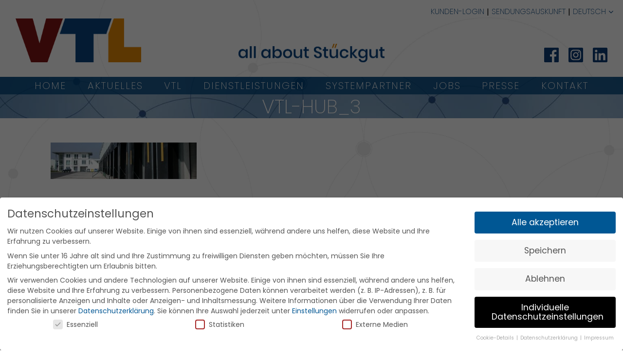

--- FILE ---
content_type: text/html; charset=UTF-8
request_url: https://www.vtl.de/presse/pressebilder/vtl-hub_3/
body_size: 16969
content:
<!DOCTYPE html>
<html lang="de-DE" class="no-js">
<head>
    <link rel="profile" href="http://gmpg.org/xfn/11" />
    <meta charset="UTF-8" />
    <meta http-equiv="X-UA-Compatible" content="IE=edge">
    <meta name="viewport" content="width=device-width, initial-scale=1, minimum-scale=1, maximum-scale=1">

    

    <script>
        var frontendAjax = 'https://www.vtl.de/wp-admin/admin-ajax.php';
    </script>

    <meta name='robots' content='index, follow, max-image-preview:large, max-snippet:-1, max-video-preview:-1' />
<link rel="alternate" hreflang="de-de" href="https://www.vtl.de/presse/pressebilder/vtl-hub_3/" />
<link rel="alternate" hreflang="en-us" href="https://www.vtl.de/en/press/pressphotos/vtl-hub_3-2/" />
<link rel="alternate" hreflang="x-default" href="https://www.vtl.de/presse/pressebilder/vtl-hub_3/" />

	<!-- This site is optimized with the Yoast SEO plugin v26.6 - https://yoast.com/wordpress/plugins/seo/ -->
	<title>vtl-hub_3</title>
	<link rel="canonical" href="https://www.vtl.de/presse/pressebilder/vtl-hub_3/" />
	<meta property="og:locale" content="de_DE" />
	<meta property="og:type" content="article" />
	<meta property="og:title" content="vtl-hub_3" />
	<meta property="og:url" content="https://www.vtl.de/presse/pressebilder/vtl-hub_3/" />
	<meta property="og:site_name" content="VTL" />
	<meta property="og:image" content="https://www.vtl.de/presse/pressebilder/vtl-hub_3" />
	<meta property="og:image:width" content="850" />
	<meta property="og:image:height" content="212" />
	<meta property="og:image:type" content="image/jpeg" />
	<script type="application/ld+json" class="yoast-schema-graph">{"@context":"https://schema.org","@graph":[{"@type":"WebPage","@id":"https://www.vtl.de/presse/pressebilder/vtl-hub_3/","url":"https://www.vtl.de/presse/pressebilder/vtl-hub_3/","name":"vtl-hub_3","isPartOf":{"@id":"https://www.vtl.de/#website"},"primaryImageOfPage":{"@id":"https://www.vtl.de/presse/pressebilder/vtl-hub_3/#primaryimage"},"image":{"@id":"https://www.vtl.de/presse/pressebilder/vtl-hub_3/#primaryimage"},"thumbnailUrl":"https://www.vtl.de/wp-content/uploads/2015/04/vtl-hub_3.jpg","datePublished":"2015-04-29T12:52:40+00:00","breadcrumb":{"@id":"https://www.vtl.de/presse/pressebilder/vtl-hub_3/#breadcrumb"},"inLanguage":"de","potentialAction":[{"@type":"ReadAction","target":["https://www.vtl.de/presse/pressebilder/vtl-hub_3/"]}]},{"@type":"ImageObject","inLanguage":"de","@id":"https://www.vtl.de/presse/pressebilder/vtl-hub_3/#primaryimage","url":"https://www.vtl.de/wp-content/uploads/2015/04/vtl-hub_3.jpg","contentUrl":"https://www.vtl.de/wp-content/uploads/2015/04/vtl-hub_3.jpg","width":850,"height":212},{"@type":"BreadcrumbList","@id":"https://www.vtl.de/presse/pressebilder/vtl-hub_3/#breadcrumb","itemListElement":[{"@type":"ListItem","position":1,"name":"Home","item":"https://www.vtl.de/"},{"@type":"ListItem","position":2,"name":"Presse","item":"https://www.vtl.de/presse/pressemeldungen/"},{"@type":"ListItem","position":3,"name":"Pressebilder","item":"https://www.vtl.de/presse/pressebilder/"},{"@type":"ListItem","position":4,"name":"vtl-hub_3"}]},{"@type":"WebSite","@id":"https://www.vtl.de/#website","url":"https://www.vtl.de/","name":"VTL","description":"","potentialAction":[{"@type":"SearchAction","target":{"@type":"EntryPoint","urlTemplate":"https://www.vtl.de/?s={search_term_string}"},"query-input":{"@type":"PropertyValueSpecification","valueRequired":true,"valueName":"search_term_string"}}],"inLanguage":"de"}]}</script>
	<!-- / Yoast SEO plugin. -->


<link rel="alternate" title="oEmbed (JSON)" type="application/json+oembed" href="https://www.vtl.de/wp-json/oembed/1.0/embed?url=https%3A%2F%2Fwww.vtl.de%2Fpresse%2Fpressebilder%2Fvtl-hub_3%2F" />
<link rel="alternate" title="oEmbed (XML)" type="text/xml+oembed" href="https://www.vtl.de/wp-json/oembed/1.0/embed?url=https%3A%2F%2Fwww.vtl.de%2Fpresse%2Fpressebilder%2Fvtl-hub_3%2F&#038;format=xml" />
<style id='wp-img-auto-sizes-contain-inline-css' type='text/css'>
img:is([sizes=auto i],[sizes^="auto," i]){contain-intrinsic-size:3000px 1500px}
/*# sourceURL=wp-img-auto-sizes-contain-inline-css */
</style>
<link rel='stylesheet' id='owl-style-css' href='https://www.vtl.de/wp-content/themes/vtl.de/dist/owl-carousel2/css/owl.carousel.min.css?ver=2.1.2' type='text/css' media='all' />
<link rel='stylesheet' id='fancybox-style-css' href='https://www.vtl.de/wp-content/themes/vtl.de/dist/fancybox/css/jquery.fancybox.css?ver=2.1.2' type='text/css' media='all' />
<link rel='stylesheet' id='theme-style-css' href='https://www.vtl.de/wp-content/themes/vtl.de/dist/css/styles.min.css?ver=2.1.2' type='text/css' media='all' />
<style id='wp-emoji-styles-inline-css' type='text/css'>

	img.wp-smiley, img.emoji {
		display: inline !important;
		border: none !important;
		box-shadow: none !important;
		height: 1em !important;
		width: 1em !important;
		margin: 0 0.07em !important;
		vertical-align: -0.1em !important;
		background: none !important;
		padding: 0 !important;
	}
/*# sourceURL=wp-emoji-styles-inline-css */
</style>
<link rel='stylesheet' id='wp-block-library-css' href='https://www.vtl.de/wp-includes/css/dist/block-library/style.min.css?ver=6.9' type='text/css' media='all' />
<style id='wp-block-library-inline-css' type='text/css'>
/*wp_block_styles_on_demand_placeholder:6970c0d5f3b48*/
/*# sourceURL=wp-block-library-inline-css */
</style>
<style id='classic-theme-styles-inline-css' type='text/css'>
/*! This file is auto-generated */
.wp-block-button__link{color:#fff;background-color:#32373c;border-radius:9999px;box-shadow:none;text-decoration:none;padding:calc(.667em + 2px) calc(1.333em + 2px);font-size:1.125em}.wp-block-file__button{background:#32373c;color:#fff;text-decoration:none}
/*# sourceURL=/wp-includes/css/classic-themes.min.css */
</style>
<link rel='stylesheet' id='contact-form-7-css' href='https://www.vtl.de/wp-content/plugins/contact-form-7/includes/css/styles.css?ver=6.1.4' type='text/css' media='all' />
<link rel='stylesheet' id='wpcf7-redirect-script-frontend-css' href='https://www.vtl.de/wp-content/plugins/wpcf7-redirect/build/assets/frontend-script.css?ver=2c532d7e2be36f6af233' type='text/css' media='all' />
<link rel='stylesheet' id='wpml-legacy-dropdown-0-css' href='https://www.vtl.de/wp-content/plugins/sitepress-multilingual-cms/templates/language-switchers/legacy-dropdown/style.min.css?ver=1' type='text/css' media='all' />
<style id='wpml-legacy-dropdown-0-inline-css' type='text/css'>
.wpml-ls-statics-shortcode_actions, .wpml-ls-statics-shortcode_actions .wpml-ls-sub-menu, .wpml-ls-statics-shortcode_actions a {border-color:#cdcdcd;}.wpml-ls-statics-shortcode_actions a, .wpml-ls-statics-shortcode_actions .wpml-ls-sub-menu a, .wpml-ls-statics-shortcode_actions .wpml-ls-sub-menu a:link, .wpml-ls-statics-shortcode_actions li:not(.wpml-ls-current-language) .wpml-ls-link, .wpml-ls-statics-shortcode_actions li:not(.wpml-ls-current-language) .wpml-ls-link:link {color:#444444;background-color:#ffffff;}.wpml-ls-statics-shortcode_actions .wpml-ls-sub-menu a:hover,.wpml-ls-statics-shortcode_actions .wpml-ls-sub-menu a:focus, .wpml-ls-statics-shortcode_actions .wpml-ls-sub-menu a:link:hover, .wpml-ls-statics-shortcode_actions .wpml-ls-sub-menu a:link:focus {color:#000000;background-color:#eeeeee;}.wpml-ls-statics-shortcode_actions .wpml-ls-current-language > a {color:#444444;background-color:#ffffff;}.wpml-ls-statics-shortcode_actions .wpml-ls-current-language:hover>a, .wpml-ls-statics-shortcode_actions .wpml-ls-current-language>a:focus {color:#000000;background-color:#eeeeee;}
/*# sourceURL=wpml-legacy-dropdown-0-inline-css */
</style>
<link rel='stylesheet' id='borlabs-cookie-css' href='https://www.vtl.de/wp-content/cache/borlabs-cookie/borlabs-cookie_1_de.css?ver=2.3.6-51' type='text/css' media='all' />
<script type="text/javascript" src="https://www.vtl.de/wp-includes/js/jquery/jquery.min.js?ver=3.7.1" id="jquery-core-js"></script>
<script type="text/javascript" src="https://www.vtl.de/wp-includes/js/jquery/jquery-migrate.min.js?ver=3.4.1" id="jquery-migrate-js"></script>
<script type="text/javascript" src="https://www.vtl.de/wp-content/themes/vtl.de/dist/js/header-scripts.min.js?ver=2.1.2" id="header-scripts-js"></script>
<script type="text/javascript" src="https://www.vtl.de/wp-content/plugins/sitepress-multilingual-cms/templates/language-switchers/legacy-dropdown/script.min.js?ver=1" id="wpml-legacy-dropdown-0-js"></script>
<script type="text/javascript" id="borlabs-cookie-prioritize-js-extra">
/* <![CDATA[ */
var borlabsCookiePrioritized = {"domain":"www.vtl.de","path":"/","version":"4","bots":"","optInJS":{"statistics":{"facebook-pixel":"[base64]"}}};
//# sourceURL=borlabs-cookie-prioritize-js-extra
/* ]]> */
</script>
<script type="text/javascript" src="https://www.vtl.de/wp-content/plugins/borlabs-cookie/assets/javascript/borlabs-cookie-prioritize.min.js?ver=2.3.6" id="borlabs-cookie-prioritize-js"></script>
<link rel="https://api.w.org/" href="https://www.vtl.de/wp-json/" /><link rel="alternate" title="JSON" type="application/json" href="https://www.vtl.de/wp-json/wp/v2/media/1953" /><meta name="generator" content="WordPress 6.9" />
<link rel='shortlink' href='https://www.vtl.de/?p=1953' />
<meta name="generator" content="WPML ver:4.8.6 stt:1,3;" />
<link rel="icon" href="https://www.vtl.de/wp-content/uploads/2020/10/cropped-VTL-Logo-RGB-32x32.png" sizes="32x32" />
<link rel="icon" href="https://www.vtl.de/wp-content/uploads/2020/10/cropped-VTL-Logo-RGB-192x192.png" sizes="192x192" />
<link rel="apple-touch-icon" href="https://www.vtl.de/wp-content/uploads/2020/10/cropped-VTL-Logo-RGB-180x180.png" />
<meta name="msapplication-TileImage" content="https://www.vtl.de/wp-content/uploads/2020/10/cropped-VTL-Logo-RGB-270x270.png" />
		<style type="text/css" id="wp-custom-css">
			@media screen and (min-width: 900px) {
	.horiz-menu li.mobile {
		display: none;
	}
	
}

.grecaptcha-badge {
	display: none !important; 	
}

.page-id-8041 .content p:not(.help-accordion-trigger__trigger) a {
	color: #f7bb4d;	
}

.page-id-8041 .content p:not(.help-accordion-trigger__trigger) a:hover {
	color: #005794;
}

.post-password-form p:last-child {
	align-items: flex-end;
	display: flex;
	margin-bottom: 0;
}

.post-password-form label {
	margin-right: 20px;
	width: 200px;
}

.post-password-form input[type="password"] {
	border: 1px solid #003356;
	border-radius: 4px;
	font-size: 20px;
	padding: 3px 10px;
	width: 100%;
}

.post-password-form input[type="submit"] {
	border: 1px solid #003356;
	border-radius: 4px;
	font-size: 20px;
	margin-bottom: 1px;
	padding: 3px 10px;
}

.partnerliste-suche fieldset {
	display: flex !important;
	flex-wrap: wrap;
	gap: 20px;
	justify-content: center;
}		</style>
		</head>
<body class="attachment wp-singular attachment-template-default attachmentid-1953 attachment-jpeg wp-theme-vtlde" style="background-image: url(https://www.vtl.de/wp-content/uploads/2020/10/VTL-next-Web-Fond-1.jpg);">
        <div class="inside topnaviwrapper">
        <nav class="topnavi"><ul id="menu-topnavigation-deutsch" class="menu"><li id="menu-item-29" class="menu-item menu-item-type-custom menu-item-object-custom menu-item-29"><a target="_blank" href="http://my.vtl.de/Portal/AOR/UserLogin.aspx">Kunden-Login</a></li>
<li id="menu-item-30" class="menu-item menu-item-type-custom menu-item-object-custom menu-item-30"><a target="_blank" href="http://my.vtl.de/portal/aor/sendungsauskunft.aspx">Sendungsauskunft</a></li>
</ul></nav><nav class="langswitcher"><ul><li class="active"><a href="https://www.vtl.de/presse/pressebilder/vtl-hub_3/">Deutsch</a></li><li><a href="https://www.vtl.de/en/press/pressphotos/vtl-hub_3-2/">English</a></li></ul></nav>    </div>

    <header class="header inside">
        <a href="https://www.vtl.de">
            <img width="688" height="240" src="https://www.vtl.de/wp-content/uploads/2020/10/VTL-Logo-RGB-1.png" class="logo" alt="VTL" decoding="async" fetchpriority="high" srcset="https://www.vtl.de/wp-content/uploads/2020/10/VTL-Logo-RGB-1.png 688w, https://www.vtl.de/wp-content/uploads/2020/10/VTL-Logo-RGB-1-300x105.png 300w, https://www.vtl.de/wp-content/uploads/2020/10/VTL-Logo-RGB-1-400x140.png 400w, https://www.vtl.de/wp-content/uploads/2020/10/VTL-Logo-RGB-1-600x209.png 600w" sizes="(max-width: 688px) 100vw, 688px" />        </a>

        <div class="header__claim">
            <img width="600" height="77" src="https://www.vtl.de/wp-content/uploads/2020/10/VTL-Claim-RGB-1.png" class="header__claim-image" alt="all about Stückgut" decoding="async" srcset="https://www.vtl.de/wp-content/uploads/2020/10/VTL-Claim-RGB-1.png 600w, https://www.vtl.de/wp-content/uploads/2020/10/VTL-Claim-RGB-1-300x39.png 300w, https://www.vtl.de/wp-content/uploads/2020/10/VTL-Claim-RGB-1-400x51.png 400w" sizes="(max-width: 600px) 100vw, 600px" />        </div>

        <div class="header__socials">
            <ul class="socials">
                <li class="socials__item">
                    <a href="https://www.facebook.com/VTL.GmbH" target="_blank" rel="noopener noreferrer" class="socials__link">
                        <svg width="200" height="200" viewBox="0 0 200 200" fill="none" xmlns="http://www.w3.org/2000/svg">
                            <path d="M200 11.1613C200 7.88665 198.884 5.20798 196.652 3.12532C194.42 1.04132 191.816 -1.04308e-05 188.839 -1.04308e-05H11.1609C7.88697 -1.04308e-05 5.20833 1.04132 3.125 3.12532C1.04167 5.20798 0 7.88665 0 11.1613V188.839C0 191.816 1.04167 194.42 3.125 196.652C5.20833 198.884 7.88697 200 11.1609 200H106.696V122.321H80.8036V92.4104H106.696V70.0896C106.696 57.292 110.268 47.4707 117.41 40.6253C124.554 33.78 133.928 30.3573 145.536 30.3573C154.761 30.3573 162.5 30.6547 168.751 31.2493V58.4827H152.679C147.024 58.4827 143.005 59.8213 140.625 62.5C138.839 64.5827 137.947 68.1547 137.947 73.214V92.4104H167.857L163.839 122.321H137.947V200H188.839C192.113 200 194.792 198.884 196.875 196.652C198.959 194.42 200 191.816 200 188.839V11.1613Z" fill="#0C3D76"/>
                        </svg>
                    </a>
                </li>
                <li class="socials__item">
                    <a href="https://www.instagram.com/vtlgmbh/" target="_blank" rel="noopener noreferrer" class="socials__link">
                        <svg width="200" height="200" viewBox="0 0 200 200" fill="none" xmlns="http://www.w3.org/2000/svg">
                            <path d="M16 -1.04308e-05C16 -1.04308e-05 0 -1.04308e-05 0 16V184C0 184 0 200 16 200H184C184 200 200 200 200 184V16C200 16 200 -1.04308e-05 184 -1.04308e-05H16Z" fill="#0C3D76"/>
                            <path d="M100 62.7438C106.588 62.7438 112.697 64.3905 118.328 67.6842C123.959 70.9779 128.422 75.4405 131.716 81.0717C135.009 86.7029 136.656 92.8123 136.656 99.3998C136.656 105.987 135.009 112.097 131.716 117.728C128.422 123.359 123.959 127.822 118.328 131.115C112.697 134.409 106.588 136.056 100 136.056C93.4126 136.056 87.3032 134.409 81.672 131.115C76.0408 127.822 71.5782 123.359 68.2845 117.728C64.9908 112.097 63.3438 105.987 63.3438 99.3998C63.3438 92.8123 64.9908 86.7029 68.2845 81.0717C71.5782 75.4405 76.0408 70.9779 81.672 67.6842C87.3032 64.3905 93.4126 62.7438 100 62.7438ZM100 123.306C106.588 123.306 112.219 120.969 116.894 116.294C121.569 111.619 123.906 105.987 123.906 99.3998C123.906 92.8123 121.569 87.181 116.894 82.5061C112.219 77.831 106.588 75.4935 100 75.4935C93.4126 75.4935 87.7813 77.831 83.1064 82.5061C78.4313 87.181 76.0938 92.8123 76.0938 99.3998C76.0938 105.987 78.4313 111.619 83.1064 116.294C87.7813 120.969 93.4126 123.306 100 123.306ZM146.856 61.1491C146.856 58.8118 146.007 56.7931 144.307 55.0931C142.607 53.3931 140.588 52.5438 138.251 52.5438C135.912 52.5438 133.893 53.3931 132.194 55.0931C130.494 56.7931 129.644 58.8118 129.644 61.1491C129.644 63.4878 130.494 65.5065 132.194 67.2061C133.893 68.9061 135.912 69.7561 138.251 69.7561C140.588 69.7561 142.553 68.9061 144.147 67.2061C145.74 65.5065 146.644 63.4878 146.856 61.1491ZM171.081 69.7561C171.293 75.7061 171.4 85.5873 171.4 99.3998C171.4 113.212 171.24 123.147 170.921 129.203C170.603 135.26 169.7 140.519 168.212 144.981C166.3 150.293 163.379 154.916 159.447 158.847C155.516 162.778 150.893 165.7 145.581 167.612C141.119 169.1 135.86 170.002 129.803 170.321C123.747 170.64 113.813 170.8 100 170.8C86.1876 170.8 76.2532 170.64 70.197 170.321C64.1408 170.002 58.8813 168.993 54.4189 167.293C49.1064 165.593 44.4845 162.778 40.5532 158.847C36.622 154.916 33.7001 150.293 31.7876 144.981C30.3001 140.519 29.397 135.26 29.0782 129.203C28.7594 123.147 28.6001 113.212 28.6001 99.3998C28.6001 85.5873 28.7594 75.6529 29.0782 69.5967C29.397 63.5398 30.3001 58.2811 31.7876 53.8185C33.7001 48.5065 36.622 43.8838 40.5532 39.9531C44.4845 36.0211 49.1064 33.0998 54.4189 31.1878C58.8813 29.6998 64.1408 28.7971 70.197 28.4785C76.2532 28.1598 86.1876 27.9998 100 27.9998C113.813 27.9998 123.747 28.1598 129.803 28.4785C135.86 28.7971 141.119 29.6998 145.581 31.1878C150.893 33.0998 155.516 36.0211 159.447 39.9531C163.379 43.8838 166.3 48.5065 168.212 53.8185C169.7 58.2811 170.656 63.5931 171.081 69.7561ZM155.781 141.474C157.056 137.862 157.907 132.125 158.331 124.262C158.544 119.587 158.649 113 158.649 104.5V94.2998C158.649 85.5873 158.544 78.9998 158.331 74.5373C157.907 66.4625 157.056 60.7251 155.781 57.3251C153.231 50.7371 148.663 46.1691 142.075 43.6185C138.675 42.3438 132.938 41.4931 124.863 41.0691C120.188 40.8558 113.6 40.7491 105.1 40.7491H94.9001C86.4001 40.7491 79.8126 40.8558 75.1376 41.0691C67.2752 41.4931 61.5376 42.3438 57.9252 43.6185C51.3376 46.1691 46.7689 50.7371 44.2189 57.3251C42.9438 60.7251 42.0938 66.4625 41.6689 74.5373C41.4564 79.2123 41.3501 85.7998 41.3501 94.2998V104.5C41.3501 113 41.4564 119.587 41.6689 124.262C42.0938 132.125 42.9438 137.862 44.2189 141.474C46.9813 148.062 51.5501 152.63 57.9252 155.181C61.5376 156.456 67.2752 157.307 75.1376 157.73C79.8126 157.944 86.4001 158.049 94.9001 158.049H105.1C113.813 158.049 120.4 157.944 124.863 157.73C132.938 157.307 138.675 156.456 142.075 155.181C148.663 152.419 153.231 147.849 155.781 141.474" fill="white"/>
                        </svg>
                    </a>
                </li>
                <li class="socials__item">
                    <a href="https://www.linkedin.com/company/vtl-vernetzte-transport-logistik-gmbh/?originalSubdomain=de" target="_blank" rel="noopener noreferrer" class="socials__link">
                        <svg width="200" height="200" viewBox="0 0 200 200" fill="none" xmlns="http://www.w3.org/2000/svg">
                            <path d="M185.715 -1.04308e-05C189.584 -1.04308e-05 192.932 1.41333 195.759 4.24133C198.587 7.068 200 10.416 200 14.2853V185.715C200 189.584 198.587 192.932 195.759 195.759C192.932 198.586 189.584 200 185.715 200H14.286C10.4167 200 7.06823 198.586 4.24115 195.759C1.41355 192.932 0 189.584 0 185.715V14.2853C0 10.416 1.41355 7.068 4.24115 4.24133C7.06823 1.41333 10.4167 -1.04308e-05 14.286 -1.04308e-05H185.715ZM60.2677 171.428H60.714V75.8927H30.8036V171.428H60.2677ZM45.536 62.9467C50.2973 62.9467 54.3901 61.2347 57.8125 57.812C61.2349 54.3907 62.9464 50.372 62.9464 45.7587C62.9464 41.1453 61.2349 37.128 57.8125 33.7053C54.3901 30.2827 50.2973 28.572 45.536 28.572C40.774 28.572 36.7563 30.2827 33.4823 33.7053C30.2084 37.128 28.5713 41.1453 28.5713 45.7587C28.5713 50.372 30.2084 54.3907 33.4823 57.812C36.7563 61.2347 40.774 62.9467 45.536 62.9467ZM171.428 171.428V119.196C171.428 104.316 169.345 93.4527 165.179 86.6073C159.524 77.976 149.851 73.6604 136.161 73.6604C129.316 73.6604 123.214 75.2973 117.857 78.5713C113.393 81.25 110.119 84.6729 108.036 88.8396H107.59V75.8927H79.0177V171.428H108.482V124.107C108.482 116.667 109.524 111.012 111.607 107.143C114.583 102.083 119.494 99.5536 126.34 99.5536C133.184 99.5536 137.649 102.381 139.732 108.036C141.22 111.607 141.964 117.262 141.964 125V171.428H171.428" fill="#0C3D76"/>
                        </svg>
                    </a>
                </li>
              
            </ul>
        </div>
    </header>

    <div class="navi-wrapper">
        <nav class="main horiz-menu inside" role="navigation">
            <a href="#menu" class="js-toggle-menu for-mobile">Menü <i class="fa fa-bars"></i></a>
            <ul id="menu" class="js-touch-menu"><li id="menu-item-37" class="menu-item menu-item-type-post_type menu-item-object-page menu-item-home menu-item-37"><a href="https://www.vtl.de/">Home</a></li>
<li id="menu-item-6959" class="mobile menu-item menu-item-type-custom menu-item-object-custom menu-item-6959"><a target="_blank" href="https://my.vtl.de/portal/aor/sendungsauskunft.aspx">Sendungsauskunft</a></li>
<li id="menu-item-2192" class="menu-item menu-item-type-post_type menu-item-object-page menu-item-2192"><a href="https://www.vtl.de/aktuelles/aktuelles/">Aktuelles</a></li>
<li id="menu-item-40" class="menu-item menu-item-type-post_type menu-item-object-page menu-item-has-children menu-item-40"><a href="https://www.vtl.de/ueber-uns/the-cargofamily/">VTL</a>
<ul class="sub-menu">
	<li id="menu-item-11653" class="menu-item menu-item-type-post_type menu-item-object-page menu-item-11653"><a href="https://www.vtl.de/ueber-uns/systemzentrale/">Über VTL</a></li>
	<li id="menu-item-2337" class="menu-item menu-item-type-post_type menu-item-object-page menu-item-2337"><a href="https://www.vtl.de/ueber-uns/qualitaet/">Qualität</a></li>
	<li id="menu-item-136" class="menu-item menu-item-type-post_type menu-item-object-page menu-item-136"><a href="https://www.vtl.de/ueber-uns/nachhaltigkeit/">Nachhaltigkeit</a></li>
	<li id="menu-item-3822" class="menu-item menu-item-type-post_type menu-item-object-page menu-item-3822"><a href="https://www.vtl.de/jobs/so-geht-stueckgut/">So geht Stückgut</a></li>
</ul>
</li>
<li id="menu-item-134" class="menu-item menu-item-type-post_type menu-item-object-page menu-item-has-children menu-item-134"><a href="https://www.vtl.de/dienstleistungen/">Dienstleistungen</a>
<ul class="sub-menu">
	<li id="menu-item-11724" class="menu-item menu-item-type-post_type menu-item-object-page menu-item-11724"><a href="https://www.vtl.de/dienstleistungen/">Dienstleistungen</a></li>
	<li id="menu-item-9754" class="menu-item menu-item-type-post_type menu-item-object-page menu-item-9754"><a href="https://www.vtl.de/ueber-uns/digitale-spedition/">Digitale Spedition</a></li>
</ul>
</li>
<li id="menu-item-41" class="menu-item menu-item-type-post_type menu-item-object-page menu-item-has-children menu-item-41"><a href="https://www.vtl.de/systempartner/uebersichtskarte/">Systempartner</a>
<ul class="sub-menu">
	<li id="menu-item-154" class="menu-item menu-item-type-post_type menu-item-object-page menu-item-154"><a href="https://www.vtl.de/systempartner/uebersichtskarte/">Übersichtskarte</a></li>
	<li id="menu-item-155" class="menu-item menu-item-type-post_type menu-item-object-page menu-item-155"><a href="https://www.vtl.de/systempartner/partnerliste/">Partnerliste</a></li>
	<li id="menu-item-156" class="menu-item menu-item-type-post_type menu-item-object-page menu-item-156"><a href="https://www.vtl.de/systempartner/partner-werden/">Partner werden</a></li>
	<li id="menu-item-4691" class="menu-item menu-item-type-post_type menu-item-object-page menu-item-4691"><a href="https://www.vtl.de/systempartner/partner-ueber-vtl/">Partner über VTL</a></li>
</ul>
</li>
<li id="menu-item-11163" class="menu-item menu-item-type-post_type menu-item-object-page menu-item-11163"><a href="https://www.vtl.de/jobs/">Jobs</a></li>
<li id="menu-item-1315" class="menu-item menu-item-type-post_type menu-item-object-page menu-item-has-children menu-item-1315"><a href="https://www.vtl.de/presse/pressemeldungen/">Presse</a>
<ul class="sub-menu">
	<li id="menu-item-1316" class="menu-item menu-item-type-post_type menu-item-object-page menu-item-1316"><a href="https://www.vtl.de/presse/pressemeldungen/">Pressemeldungen</a></li>
	<li id="menu-item-1318" class="menu-item menu-item-type-post_type menu-item-object-page menu-item-1318"><a href="https://www.vtl.de/presse/pressebilder/">Pressebilder</a></li>
</ul>
</li>
<li id="menu-item-42" class="menu-item menu-item-type-post_type menu-item-object-page menu-item-has-children menu-item-42"><a href="https://www.vtl.de/kontakt/">Kontakt</a>
<ul class="sub-menu">
	<li id="menu-item-1081" class="menu-item menu-item-type-post_type menu-item-object-page menu-item-1081"><a href="https://www.vtl.de/kontakt/">Kontakt</a></li>
	<li id="menu-item-139" class="menu-item menu-item-type-post_type menu-item-object-page menu-item-139"><a href="https://www.vtl.de/kontakt/aufsichtsrat/">Aufsichtsrat</a></li>
	<li id="menu-item-141" class="menu-item menu-item-type-post_type menu-item-object-page menu-item-141"><a href="https://www.vtl.de/kontakt/anfahrt/">Anfahrt</a></li>
</ul>
</li>
<li id="menu-item-6960" class="mobile menu-item menu-item-type-custom menu-item-object-custom menu-item-6960"><a target="_blank" href="https://my.vtl.de/Portal/AOR/UserLogin.aspx">Kunden-Login</a></li>
</ul>        </nav>

        <a href="https://www.vtl.de" class="navi-wrapper__logo-white">
            <img width="172" height="60" src="https://www.vtl.de/wp-content/uploads/2020/10/VTL-Logo-1c-weiss.png" class="navi-wrapper__logo-white-image" alt="VTL" decoding="async" />        </a>
    </div>

    <div class="header-heading">
    <img width="3000" height="200" src="https://www.vtl.de/wp-content/uploads/2020/10/VTL-next-Web-Fond-Typo.jpg" class="header-heading__image" alt="" decoding="async" srcset="https://www.vtl.de/wp-content/uploads/2020/10/VTL-next-Web-Fond-Typo.jpg 3000w, https://www.vtl.de/wp-content/uploads/2020/10/VTL-next-Web-Fond-Typo-300x20.jpg 300w, https://www.vtl.de/wp-content/uploads/2020/10/VTL-next-Web-Fond-Typo-1024x68.jpg 1024w, https://www.vtl.de/wp-content/uploads/2020/10/VTL-next-Web-Fond-Typo-768x51.jpg 768w, https://www.vtl.de/wp-content/uploads/2020/10/VTL-next-Web-Fond-Typo-1536x102.jpg 1536w, https://www.vtl.de/wp-content/uploads/2020/10/VTL-next-Web-Fond-Typo-2048x137.jpg 2048w, https://www.vtl.de/wp-content/uploads/2020/10/VTL-next-Web-Fond-Typo-400x27.jpg 400w, https://www.vtl.de/wp-content/uploads/2020/10/VTL-next-Web-Fond-Typo-600x40.jpg 600w, https://www.vtl.de/wp-content/uploads/2020/10/VTL-next-Web-Fond-Typo-800x53.jpg 800w, https://www.vtl.de/wp-content/uploads/2020/10/VTL-next-Web-Fond-Typo-1000x67.jpg 1000w" sizes="(max-width: 3000px) 100vw, 3000px" />    <h1>vtl-hub_3</h1>
</div>

    <div class="content-wrapper">
        <div class="content-wrapper__inside " >
            <article class="content inside ipadding clearfix">

<p class="attachment"><a href='https://www.vtl.de/wp-content/uploads/2015/04/vtl-hub_3.jpg'><img decoding="async" width="300" height="75" src="https://www.vtl.de/wp-content/uploads/2015/04/vtl-hub_3-300x75.jpg" class="attachment-medium size-medium" alt="" srcset="https://www.vtl.de/wp-content/uploads/2015/04/vtl-hub_3-300x75.jpg 300w, https://www.vtl.de/wp-content/uploads/2015/04/vtl-hub_3-400x100.jpg 400w, https://www.vtl.de/wp-content/uploads/2015/04/vtl-hub_3.jpg 850w" sizes="(max-width: 300px) 100vw, 300px" /></a></p>


        </article>

        </div>
        <aside class="newsteaser"><div class="inside ipadding newspadding"><div class="postteasers owl-carousel"><div class="postteaser"><p>14. Januar 2026<br /><a href="https://www.vtl.de/stueckgutnetzwerk-erweitert-2026/">VTL erweitert Stückgutnetzwerk um vier neue Depots</a></p></div><div class="postteaser"><p>5. Januar 2026<br /><a href="https://www.vtl.de/vtl-netzwerktreffen-2025/">Partnerschaftlicher Austausch als Erfolgsfaktor im VTL-Netzwerk</a></p></div><div class="postteaser"><p>11. Dezember 2025<br /><a href="https://www.vtl.de/neuer-trailerstellplatz-hub-fulda/">Neuer Trailerstellplatz am VTL Zentralhub in Fulda</a></p></div><div class="postteaser"><p>2. Oktober 2025<br /><a href="https://www.vtl.de/vtl-systempartnertreffen-2025/">VTL Systempartnertreffen 2025</a></p></div><div class="postteaser"><p>26. August 2025<br /><a href="https://www.vtl.de/neuer-partner-in-slowenien/">Neuer Partner in Slowenien</a></p></div></div></div></aside><aside class="kachel-wrapper inside ipadding"><ul class="kacheln"><li class="kachel"><a href="https://www.vtl.de/systempartner/partner-werden/"><header class="kachel-header">Partner werden</header><div class="caption"><img width="3456" height="2304" src="https://www.vtl.de/wp-content/uploads/2024/04/Partner-werden.png" class="attachment-full size-full" alt="" decoding="async" loading="lazy" srcset="https://www.vtl.de/wp-content/uploads/2024/04/Partner-werden.png 3456w, https://www.vtl.de/wp-content/uploads/2024/04/Partner-werden-300x200.png 300w, https://www.vtl.de/wp-content/uploads/2024/04/Partner-werden-1024x683.png 1024w, https://www.vtl.de/wp-content/uploads/2024/04/Partner-werden-768x512.png 768w, https://www.vtl.de/wp-content/uploads/2024/04/Partner-werden-1536x1024.png 1536w, https://www.vtl.de/wp-content/uploads/2024/04/Partner-werden-2048x1365.png 2048w, https://www.vtl.de/wp-content/uploads/2024/04/Partner-werden-400x267.png 400w, https://www.vtl.de/wp-content/uploads/2024/04/Partner-werden-600x400.png 600w, https://www.vtl.de/wp-content/uploads/2024/04/Partner-werden-800x533.png 800w, https://www.vtl.de/wp-content/uploads/2024/04/Partner-werden-1000x667.png 1000w" sizes="auto, (max-width: 3456px) 100vw, 3456px" /><div class="kachel-text"><p>Kraftvolle Vorteile für Sie und Ihre Kunden! Werden Sie Partner der erfolgreichen Stückgut-Kooperation.</p>
</div></div></a></li><li class="kachel"><a href="https://www.vtl.de/systempartner/uebersichtskarte/"><header class="kachel-header">Systempartner</header><div class="caption"><img width="3456" height="2304" src="https://www.vtl.de/wp-content/uploads/2024/04/Systempartner.png" class="attachment-full size-full" alt="" decoding="async" loading="lazy" srcset="https://www.vtl.de/wp-content/uploads/2024/04/Systempartner.png 3456w, https://www.vtl.de/wp-content/uploads/2024/04/Systempartner-300x200.png 300w, https://www.vtl.de/wp-content/uploads/2024/04/Systempartner-1024x683.png 1024w, https://www.vtl.de/wp-content/uploads/2024/04/Systempartner-768x512.png 768w, https://www.vtl.de/wp-content/uploads/2024/04/Systempartner-1536x1024.png 1536w, https://www.vtl.de/wp-content/uploads/2024/04/Systempartner-2048x1365.png 2048w, https://www.vtl.de/wp-content/uploads/2024/04/Systempartner-400x267.png 400w, https://www.vtl.de/wp-content/uploads/2024/04/Systempartner-600x400.png 600w, https://www.vtl.de/wp-content/uploads/2024/04/Systempartner-800x533.png 800w, https://www.vtl.de/wp-content/uploads/2024/04/Systempartner-1000x667.png 1000w" sizes="auto, (max-width: 3456px) 100vw, 3456px" /><div class="kachel-text"><p>Im Überblick &#8211; mehr als 120 Partner in über 39 Ländern zählen europaweit zum VTL-Stückgutnetz. </p>
</div></div></a></li><li class="kachel"><a href="https://www.vtl.de/ueber-uns/qualitaet/"><header class="kachel-header">Qualität</header><div class="caption"><img width="3456" height="2304" src="https://www.vtl.de/wp-content/uploads/2024/04/Qualitaet.png" class="attachment-full size-full" alt="" decoding="async" loading="lazy" srcset="https://www.vtl.de/wp-content/uploads/2024/04/Qualitaet.png 3456w, https://www.vtl.de/wp-content/uploads/2024/04/Qualitaet-300x200.png 300w, https://www.vtl.de/wp-content/uploads/2024/04/Qualitaet-1024x683.png 1024w, https://www.vtl.de/wp-content/uploads/2024/04/Qualitaet-768x512.png 768w, https://www.vtl.de/wp-content/uploads/2024/04/Qualitaet-1536x1024.png 1536w, https://www.vtl.de/wp-content/uploads/2024/04/Qualitaet-2048x1365.png 2048w, https://www.vtl.de/wp-content/uploads/2024/04/Qualitaet-400x267.png 400w, https://www.vtl.de/wp-content/uploads/2024/04/Qualitaet-600x400.png 600w, https://www.vtl.de/wp-content/uploads/2024/04/Qualitaet-800x533.png 800w, https://www.vtl.de/wp-content/uploads/2024/04/Qualitaet-1000x667.png 1000w" sizes="auto, (max-width: 3456px) 100vw, 3456px" /><div class="kachel-text"><p>&#8222;House of Quality&#8220; &#8211; das maßgeschneiderte QM-System für die gesamte &#8222;Cargo Family&#8220; sichert die konstant hohe Prozess-Qualität.</p>
</div></div></a></li><li class="kachel"><a href="https://www.vtl.de/jobs/"><header class="kachel-header">Jobs</header><div class="caption"><img width="3456" height="2304" src="https://www.vtl.de/wp-content/uploads/2024/04/Job.png" class="attachment-full size-full" alt="" decoding="async" loading="lazy" srcset="https://www.vtl.de/wp-content/uploads/2024/04/Job.png 3456w, https://www.vtl.de/wp-content/uploads/2024/04/Job-300x200.png 300w, https://www.vtl.de/wp-content/uploads/2024/04/Job-1024x683.png 1024w, https://www.vtl.de/wp-content/uploads/2024/04/Job-768x512.png 768w, https://www.vtl.de/wp-content/uploads/2024/04/Job-1536x1024.png 1536w, https://www.vtl.de/wp-content/uploads/2024/04/Job-2048x1365.png 2048w, https://www.vtl.de/wp-content/uploads/2024/04/Job-400x267.png 400w, https://www.vtl.de/wp-content/uploads/2024/04/Job-600x400.png 600w, https://www.vtl.de/wp-content/uploads/2024/04/Job-800x533.png 800w, https://www.vtl.de/wp-content/uploads/2024/04/Job-1000x667.png 1000w" sizes="auto, (max-width: 3456px) 100vw, 3456px" /><div class="kachel-text"><p>Spannende Jobs im gewerblichen und kaufmännischen Bereich: Jetzt bewerben und Teil der CargoFamily werden!</p>
</div></div></a></li></ul></aside>
    </div>

    <footer class="footer">
        <div class="inside ipadding">
            <div class="flex-box c5 bottom-align">
                <div class="flex-item fi1">
                    <nav class="footernavi">
                        <div class="menu-footermenue-container"><ul id="menu-footermenue" class="menu"><li id="menu-item-70" class="menu-item menu-item-type-post_type menu-item-object-page menu-item-70"><a href="https://www.vtl.de/kontakt/">Kontakt</a></li>
<li id="menu-item-66" class="menu-item menu-item-type-post_type menu-item-object-page menu-item-66"><a href="https://www.vtl.de/datenschutz/">Datenschutz</a></li>
<li id="menu-item-67" class="menu-item menu-item-type-post_type menu-item-object-page menu-item-67"><a href="https://www.vtl.de/impressum/">Impressum</a></li>
</ul></div>                    </nav>
                </div>
                <div class="flex-item fi2">
                    			<div class="textwidget"><p>Tel.: +49 661 / 97 68 0</p>
<p><a href="mailto:systemzentrale@vtl.de">systemzentrale@vtl.de</a></p>
</div>
		                </div>
                <div class="flex-item fi4">
                    <p><a href="http://www.logistics-alliance-germany.de/" target="_blank"><img width="850" height="212" src="https://www.vtl.de/wp-content/uploads/2015/04/vtl-hub_3.jpg" class="footer__siegel-lag" alt="Logistics Alliance Germany" decoding="async" loading="lazy" srcset="https://www.vtl.de/wp-content/uploads/2015/04/vtl-hub_3.jpg 850w, https://www.vtl.de/wp-content/uploads/2015/04/vtl-hub_3-300x75.jpg 300w, https://www.vtl.de/wp-content/uploads/2015/04/vtl-hub_3-400x100.jpg 400w" sizes="auto, (max-width: 850px) 100vw, 850px" /></a></p>
                </div>
                <div class="flex-item fi5">
					<p><a href="https://www.vtl.de/ueber-uns/qualitaet/"><img width="286" height="398" src="https://www.vtl.de/wp-content/uploads/2020/10/dekra-siegel.png" class="footer__siegel-dekra" alt="DEKRA zertifiziert" decoding="async" loading="lazy" srcset="https://www.vtl.de/wp-content/uploads/2020/10/dekra-siegel.png 286w, https://www.vtl.de/wp-content/uploads/2020/10/dekra-siegel-216x300.png 216w" sizes="auto, (max-width: 286px) 100vw, 286px" /></a></p>
                </div>
            </div>
        </div>
    </footer>

    <script type="speculationrules">
{"prefetch":[{"source":"document","where":{"and":[{"href_matches":"/*"},{"not":{"href_matches":["/wp-*.php","/wp-admin/*","/wp-content/uploads/*","/wp-content/*","/wp-content/plugins/*","/wp-content/themes/vtl.de/*","/*\\?(.+)"]}},{"not":{"selector_matches":"a[rel~=\"nofollow\"]"}},{"not":{"selector_matches":".no-prefetch, .no-prefetch a"}}]},"eagerness":"conservative"}]}
</script>
<!--googleoff: all--><div data-nosnippet><script id="BorlabsCookieBoxWrap" type="text/template"><div
    id="BorlabsCookieBox"
    class="BorlabsCookie"
    role="dialog"
    aria-labelledby="CookieBoxTextHeadline"
    aria-describedby="CookieBoxTextDescription"
    aria-modal="true"
>
    <div class="bottom-center" style="display: none;">
        <div class="_brlbs-bar-wrap">
            <div class="_brlbs-bar _brlbs-bar-advanced">
                <div class="cookie-box">
                    <div class="container">
                        <div class="row align-items-center">
                            <div class="col-12 col-sm-9">
                                <div class="row">
                                    <div class="col-12">
                                        <div class="_brlbs-flex-left">
                                                                                        <span role="heading" aria-level="3" class="_brlbs-h3" id="CookieBoxTextHeadline">
                                                Datenschutzeinstellungen                                            </span>
                                        </div>

                                        <p id="CookieBoxTextDescription">
                                            <span class="_brlbs-paragraph _brlbs-text-description">Wir nutzen Cookies auf unserer Website. Einige von ihnen sind essenziell, während andere uns helfen, diese Website und Ihre Erfahrung zu verbessern.</span> <span class="_brlbs-paragraph _brlbs-text-confirm-age">Wenn Sie unter 16 Jahre alt sind und Ihre Zustimmung zu freiwilligen Diensten geben möchten, müssen Sie Ihre Erziehungsberechtigten um Erlaubnis bitten.</span> <span class="_brlbs-paragraph _brlbs-text-technology">Wir verwenden Cookies und andere Technologien auf unserer Website. Einige von ihnen sind essenziell, während andere uns helfen, diese Website und Ihre Erfahrung zu verbessern.</span> <span class="_brlbs-paragraph _brlbs-text-personal-data">Personenbezogene Daten können verarbeitet werden (z. B. IP-Adressen), z. B. für personalisierte Anzeigen und Inhalte oder Anzeigen- und Inhaltsmessung.</span> <span class="_brlbs-paragraph _brlbs-text-more-information">Weitere Informationen über die Verwendung Ihrer Daten finden Sie in unserer  <a class="_brlbs-cursor" href="https://www.vtl.de/datenschutz/">Datenschutzerklärung</a>.</span> <span class="_brlbs-paragraph _brlbs-text-revoke">Sie können Ihre Auswahl jederzeit unter <a class="_brlbs-cursor" href="#" data-cookie-individual>Einstellungen</a> widerrufen oder anpassen.</span>                                        </p>
                                    </div>
                                </div>

                                                                    <fieldset>
                                        <legend class="sr-only">Datenschutzeinstellungen</legend>
                                        <ul
                                                                                    >
                                                                                                                                                <li>
                                                        <label class="_brlbs-checkbox">
                                                            Essenziell                                                            <input
                                                                id="checkbox-essential"
                                                                tabindex="0"
                                                                type="checkbox"
                                                                name="cookieGroup[]"
                                                                value="essential"
                                                                 checked                                                                 disabled                                                                data-borlabs-cookie-checkbox
                                                            >
                                                            <span class="_brlbs-checkbox-indicator"></span>
                                                        </label>
                                                    </li>
                                                                                                                                                                                                <li>
                                                        <label class="_brlbs-checkbox">
                                                            Statistiken                                                            <input
                                                                id="checkbox-statistics"
                                                                tabindex="0"
                                                                type="checkbox"
                                                                name="cookieGroup[]"
                                                                value="statistics"
                                                                 checked                                                                                                                                data-borlabs-cookie-checkbox
                                                            >
                                                            <span class="_brlbs-checkbox-indicator"></span>
                                                        </label>
                                                    </li>
                                                                                                                                                                                                                                                                                            <li>
                                                        <label class="_brlbs-checkbox">
                                                            Externe Medien                                                            <input
                                                                id="checkbox-external-media"
                                                                tabindex="0"
                                                                type="checkbox"
                                                                name="cookieGroup[]"
                                                                value="external-media"
                                                                 checked                                                                                                                                data-borlabs-cookie-checkbox
                                                            >
                                                            <span class="_brlbs-checkbox-indicator"></span>
                                                        </label>
                                                    </li>
                                                                                                                                    </ul>
                                    </fieldset>
                                                                </div>

                            <div class="col-12 col-sm-3">
                                                                    <p class="_brlbs-accept">
                                        <a
                                            href="#"
                                            tabindex="0"
                                            role="button"
                                            class="_brlbs-btn _brlbs-btn-accept-all _brlbs-cursor"
                                            data-cookie-accept-all
                                        >
                                            Alle akzeptieren                                        </a>
                                    </p>

                                    <p class="_brlbs-accept">
                                        <a
                                            href="#"
                                            tabindex="0"
                                            role="button"
                                            id="CookieBoxSaveButton"
                                            class="_brlbs-btn _brlbs-cursor"
                                            data-cookie-accept
                                        >
                                            Speichern                                        </a>
                                    </p>
                                
                                                                    <p class="_brlbs-refuse-btn">
                                        <a
                                            href="#"
                                            tabindex="0"
                                            role="button"
                                            class="_brlbs-btn _brlbs-cursor"
                                            data-cookie-refuse
                                        >
                                            Ablehnen                                        </a>
                                    </p>
                                
                                <p class="_brlbs-manage-btn ">
                                    <a
                                        href="#"
                                        tabindex="0"
                                        role="button"
                                        class="_brlbs-cursor _brlbs-btn "
                                        data-cookie-individual
                                    >
                                        Individuelle Datenschutzeinstellungen                                    </a>
                                </p>

                                <p class="_brlbs-legal">
                                    <a
                                        href="#"
                                        tabindex="0"
                                        role="button"
                                        class="_brlbs-cursor"
                                        data-cookie-individual
                                    >
                                        Cookie-Details                                    </a>

                                                                            <span class="_brlbs-separator"></span>
                                        <a
                                            tabindex="0"
                                            href="https://www.vtl.de/datenschutz/"
                                        >
                                            Datenschutzerklärung                                        </a>
                                    
                                                                            <span class="_brlbs-separator"></span>
                                        <a
                                            tabindex="0"
                                            href="https://www.vtl.de/impressum/"
                                        >
                                            Impressum                                        </a>
                                                                    </p>
                            </div>
                        </div>
                    </div>
                </div>

                <div
    class="cookie-preference"
    aria-hidden="true"
    role="dialog"
    aria-describedby="CookiePrefDescription"
    aria-modal="true"
>
    <div class="container not-visible">
        <div class="row no-gutters">
            <div class="col-12">
                <div class="row no-gutters align-items-top">
                    <div class="col-12">
                        <div class="_brlbs-flex-center">
                                                    <span role="heading" aria-level="3" class="_brlbs-h3">Datenschutzeinstellungen</span>
                        </div>

                        <p id="CookiePrefDescription">
                            <span class="_brlbs-paragraph _brlbs-text-confirm-age">Wenn Sie unter 16 Jahre alt sind und Ihre Zustimmung zu freiwilligen Diensten geben möchten, müssen Sie Ihre Erziehungsberechtigten um Erlaubnis bitten.</span> <span class="_brlbs-paragraph _brlbs-text-technology">Wir verwenden Cookies und andere Technologien auf unserer Website. Einige von ihnen sind essenziell, während andere uns helfen, diese Website und Ihre Erfahrung zu verbessern.</span> <span class="_brlbs-paragraph _brlbs-text-personal-data">Personenbezogene Daten können verarbeitet werden (z. B. IP-Adressen), z. B. für personalisierte Anzeigen und Inhalte oder Anzeigen- und Inhaltsmessung.</span> <span class="_brlbs-paragraph _brlbs-text-more-information">Weitere Informationen über die Verwendung Ihrer Daten finden Sie in unserer  <a class="_brlbs-cursor" href="https://www.vtl.de/datenschutz/">Datenschutzerklärung</a>.</span> <span class="_brlbs-paragraph _brlbs-text-description">Hier finden Sie eine Übersicht über alle verwendeten Cookies. Sie können Ihre Einwilligung zu ganzen Kategorien geben oder sich weitere Informationen anzeigen lassen und so nur bestimmte Cookies auswählen.</span>                        </p>

                        <div class="row no-gutters align-items-center">
                            <div class="col-12 col-sm-10">
                                <p class="_brlbs-accept">
                                                                            <a
                                            href="#"
                                            class="_brlbs-btn _brlbs-btn-accept-all _brlbs-cursor"
                                            tabindex="0"
                                            role="button"
                                            data-cookie-accept-all
                                        >
                                            Alle akzeptieren                                        </a>
                                        
                                    <a
                                        href="#"
                                        id="CookiePrefSave"
                                        tabindex="0"
                                        role="button"
                                        class="_brlbs-btn _brlbs-cursor"
                                        data-cookie-accept
                                    >
                                        Speichern                                    </a>

                                                                            <a
                                            href="#"
                                            class="_brlbs-btn _brlbs-refuse-btn _brlbs-cursor"
                                            tabindex="0"
                                            role="button"
                                            data-cookie-refuse
                                        >
                                            Ablehnen                                        </a>
                                                                    </p>
                            </div>

                            <div class="col-12 col-sm-2">
                                <p class="_brlbs-refuse">
                                    <a
                                        href="#"
                                        class="_brlbs-cursor"
                                        tabindex="0"
                                        role="button"
                                        data-cookie-back
                                    >
                                        Zurück                                    </a>

                                                                    </p>
                            </div>
                        </div>
                    </div>
                </div>

                <div data-cookie-accordion>
                                            <fieldset>
                            <legend class="sr-only">Datenschutzeinstellungen</legend>

                                                                                                <div class="bcac-item">
                                        <div class="d-flex flex-row">
                                            <label class="w-75">
                                                <span role="heading" aria-level="4" class="_brlbs-h4">Essenziell (1)</span>
                                            </label>

                                            <div class="w-25 text-right">
                                                                                            </div>
                                        </div>

                                        <div class="d-block">
                                            <p>Essenzielle Cookies ermöglichen grundlegende Funktionen und sind für die einwandfreie Funktion der Website erforderlich.</p>

                                            <p class="text-center">
                                                <a
                                                    href="#"
                                                    class="_brlbs-cursor d-block"
                                                    tabindex="0"
                                                    role="button"
                                                    data-cookie-accordion-target="essential"
                                                >
                                                    <span data-cookie-accordion-status="show">
                                                        Cookie-Informationen anzeigen                                                    </span>

                                                    <span data-cookie-accordion-status="hide" class="borlabs-hide">
                                                        Cookie-Informationen ausblenden                                                    </span>
                                                </a>
                                            </p>
                                        </div>

                                        <div
                                            class="borlabs-hide"
                                            data-cookie-accordion-parent="essential"
                                        >
                                                                                            <table>
                                                    
                                                    <tr>
                                                        <th scope="row">Name</th>
                                                        <td>
                                                            <label>
                                                                Borlabs Cookie                                                            </label>
                                                        </td>
                                                    </tr>

                                                    <tr>
                                                        <th scope="row">Anbieter</th>
                                                        <td>Eigentümer dieser Website<span>, </span><a href="https://www.vtl.de/impressum/">Impressum</a></td>
                                                    </tr>

                                                                                                            <tr>
                                                            <th scope="row">Zweck</th>
                                                            <td>Speichert die Einstellungen der Besucher, die in der Cookie Box von Borlabs Cookie ausgewählt wurden.</td>
                                                        </tr>
                                                        
                                                    
                                                    
                                                                                                            <tr>
                                                            <th scope="row">Cookie Name</th>
                                                            <td>borlabs-cookie</td>
                                                        </tr>
                                                        
                                                                                                            <tr>
                                                            <th scope="row">Cookie Laufzeit</th>
                                                            <td>1 Jahr</td>
                                                        </tr>
                                                                                                        </table>
                                                                                        </div>
                                    </div>
                                                                                                                                        <div class="bcac-item">
                                        <div class="d-flex flex-row">
                                            <label class="w-75">
                                                <span role="heading" aria-level="4" class="_brlbs-h4">Statistiken (2)</span>
                                            </label>

                                            <div class="w-25 text-right">
                                                                                                    <label class="_brlbs-btn-switch">
                                                        <span class="sr-only">Statistiken</span>
                                                        <input
                                                            tabindex="0"
                                                            id="borlabs-cookie-group-statistics"
                                                            type="checkbox"
                                                            name="cookieGroup[]"
                                                            value="statistics"
                                                             checked                                                            data-borlabs-cookie-switch
                                                        />
                                                        <span class="_brlbs-slider"></span>
                                                        <span
                                                            class="_brlbs-btn-switch-status"
                                                            data-active="An"
                                                            data-inactive="Aus">
                                                        </span>
                                                    </label>
                                                                                                </div>
                                        </div>

                                        <div class="d-block">
                                            <p>Statistik Cookies erfassen Informationen anonym. Diese Informationen helfen uns zu verstehen, wie unsere Besucher unsere Website nutzen.</p>

                                            <p class="text-center">
                                                <a
                                                    href="#"
                                                    class="_brlbs-cursor d-block"
                                                    tabindex="0"
                                                    role="button"
                                                    data-cookie-accordion-target="statistics"
                                                >
                                                    <span data-cookie-accordion-status="show">
                                                        Cookie-Informationen anzeigen                                                    </span>

                                                    <span data-cookie-accordion-status="hide" class="borlabs-hide">
                                                        Cookie-Informationen ausblenden                                                    </span>
                                                </a>
                                            </p>
                                        </div>

                                        <div
                                            class="borlabs-hide"
                                            data-cookie-accordion-parent="statistics"
                                        >
                                                                                            <table>
                                                                                                            <tr>
                                                            <th scope="row">Akzeptieren</th>
                                                            <td>
                                                                <label class="_brlbs-btn-switch _brlbs-btn-switch--textRight">
                                                                    <span class="sr-only">Google Analytics</span>
                                                                    <input
                                                                        id="borlabs-cookie-google-analytics"
                                                                        tabindex="0"
                                                                        type="checkbox" data-cookie-group="statistics"
                                                                        name="cookies[statistics][]"
                                                                        value="google-analytics"
                                                                         checked                                                                        data-borlabs-cookie-switch
                                                                    />

                                                                    <span class="_brlbs-slider"></span>

                                                                    <span
                                                                        class="_brlbs-btn-switch-status"
                                                                        data-active="An"
                                                                        data-inactive="Aus"
                                                                        aria-hidden="true">
                                                                    </span>
                                                                </label>
                                                            </td>
                                                        </tr>
                                                        
                                                    <tr>
                                                        <th scope="row">Name</th>
                                                        <td>
                                                            <label>
                                                                Google Analytics                                                            </label>
                                                        </td>
                                                    </tr>

                                                    <tr>
                                                        <th scope="row">Anbieter</th>
                                                        <td>Google Ireland Limited, Gordon House, Barrow Street, Dublin 4, Ireland</td>
                                                    </tr>

                                                                                                            <tr>
                                                            <th scope="row">Zweck</th>
                                                            <td>Cookie von Google für Website-Analysen. Erzeugt statistische Daten darüber, wie der Besucher die Website nutzt.</td>
                                                        </tr>
                                                        
                                                                                                            <tr>
                                                            <th scope="row">Datenschutzerklärung</th>
                                                            <td class="_brlbs-pp-url">
                                                                <a
                                                                    href="https://policies.google.com/privacy"
                                                                    target="_blank"
                                                                    rel="nofollow noopener noreferrer"
                                                                >
                                                                    https://policies.google.com/privacy                                                                </a>
                                                            </td>
                                                        </tr>
                                                        
                                                    
                                                                                                            <tr>
                                                            <th scope="row">Cookie Name</th>
                                                            <td>_ga,_gat,_gid</td>
                                                        </tr>
                                                        
                                                                                                            <tr>
                                                            <th scope="row">Cookie Laufzeit</th>
                                                            <td>2 Jahre</td>
                                                        </tr>
                                                                                                        </table>
                                                                                                <table>
                                                                                                            <tr>
                                                            <th scope="row">Akzeptieren</th>
                                                            <td>
                                                                <label class="_brlbs-btn-switch _brlbs-btn-switch--textRight">
                                                                    <span class="sr-only">Facebook Pixel</span>
                                                                    <input
                                                                        id="borlabs-cookie-facebook-pixel"
                                                                        tabindex="0"
                                                                        type="checkbox" data-cookie-group="statistics"
                                                                        name="cookies[statistics][]"
                                                                        value="facebook-pixel"
                                                                         checked                                                                        data-borlabs-cookie-switch
                                                                    />

                                                                    <span class="_brlbs-slider"></span>

                                                                    <span
                                                                        class="_brlbs-btn-switch-status"
                                                                        data-active="An"
                                                                        data-inactive="Aus"
                                                                        aria-hidden="true">
                                                                    </span>
                                                                </label>
                                                            </td>
                                                        </tr>
                                                        
                                                    <tr>
                                                        <th scope="row">Name</th>
                                                        <td>
                                                            <label>
                                                                Facebook Pixel                                                            </label>
                                                        </td>
                                                    </tr>

                                                    <tr>
                                                        <th scope="row">Anbieter</th>
                                                        <td>Meta Platforms Ireland Limited, 4 Grand Canal Square, Dublin 2, Ireland</td>
                                                    </tr>

                                                                                                            <tr>
                                                            <th scope="row">Zweck</th>
                                                            <td>Cookie von Facebook, das für Website-Analysen, Ad-Targeting und Anzeigenmessung verwendet wird.</td>
                                                        </tr>
                                                        
                                                                                                            <tr>
                                                            <th scope="row">Datenschutzerklärung</th>
                                                            <td class="_brlbs-pp-url">
                                                                <a
                                                                    href="https://www.facebook.com/policies/cookies"
                                                                    target="_blank"
                                                                    rel="nofollow noopener noreferrer"
                                                                >
                                                                    https://www.facebook.com/policies/cookies                                                                </a>
                                                            </td>
                                                        </tr>
                                                        
                                                    
                                                                                                            <tr>
                                                            <th scope="row">Cookie Name</th>
                                                            <td>_fbp,act,c_user,datr,fr,m_pixel_ration,pl,presence,sb,spin,wd,xs</td>
                                                        </tr>
                                                        
                                                                                                            <tr>
                                                            <th scope="row">Cookie Laufzeit</th>
                                                            <td>Sitzung / 1 Jahr</td>
                                                        </tr>
                                                                                                        </table>
                                                                                        </div>
                                    </div>
                                                                                                                                                                                                        <div class="bcac-item">
                                        <div class="d-flex flex-row">
                                            <label class="w-75">
                                                <span role="heading" aria-level="4" class="_brlbs-h4">Externe Medien (8)</span>
                                            </label>

                                            <div class="w-25 text-right">
                                                                                                    <label class="_brlbs-btn-switch">
                                                        <span class="sr-only">Externe Medien</span>
                                                        <input
                                                            tabindex="0"
                                                            id="borlabs-cookie-group-external-media"
                                                            type="checkbox"
                                                            name="cookieGroup[]"
                                                            value="external-media"
                                                             checked                                                            data-borlabs-cookie-switch
                                                        />
                                                        <span class="_brlbs-slider"></span>
                                                        <span
                                                            class="_brlbs-btn-switch-status"
                                                            data-active="An"
                                                            data-inactive="Aus">
                                                        </span>
                                                    </label>
                                                                                                </div>
                                        </div>

                                        <div class="d-block">
                                            <p>Inhalte von Videoplattformen und Social-Media-Plattformen werden standardmäßig blockiert. Wenn Cookies von externen Medien akzeptiert werden, bedarf der Zugriff auf diese Inhalte keiner manuellen Einwilligung mehr.</p>

                                            <p class="text-center">
                                                <a
                                                    href="#"
                                                    class="_brlbs-cursor d-block"
                                                    tabindex="0"
                                                    role="button"
                                                    data-cookie-accordion-target="external-media"
                                                >
                                                    <span data-cookie-accordion-status="show">
                                                        Cookie-Informationen anzeigen                                                    </span>

                                                    <span data-cookie-accordion-status="hide" class="borlabs-hide">
                                                        Cookie-Informationen ausblenden                                                    </span>
                                                </a>
                                            </p>
                                        </div>

                                        <div
                                            class="borlabs-hide"
                                            data-cookie-accordion-parent="external-media"
                                        >
                                                                                            <table>
                                                                                                            <tr>
                                                            <th scope="row">Akzeptieren</th>
                                                            <td>
                                                                <label class="_brlbs-btn-switch _brlbs-btn-switch--textRight">
                                                                    <span class="sr-only">Facebook</span>
                                                                    <input
                                                                        id="borlabs-cookie-facebook"
                                                                        tabindex="0"
                                                                        type="checkbox" data-cookie-group="external-media"
                                                                        name="cookies[external-media][]"
                                                                        value="facebook"
                                                                         checked                                                                        data-borlabs-cookie-switch
                                                                    />

                                                                    <span class="_brlbs-slider"></span>

                                                                    <span
                                                                        class="_brlbs-btn-switch-status"
                                                                        data-active="An"
                                                                        data-inactive="Aus"
                                                                        aria-hidden="true">
                                                                    </span>
                                                                </label>
                                                            </td>
                                                        </tr>
                                                        
                                                    <tr>
                                                        <th scope="row">Name</th>
                                                        <td>
                                                            <label>
                                                                Facebook                                                            </label>
                                                        </td>
                                                    </tr>

                                                    <tr>
                                                        <th scope="row">Anbieter</th>
                                                        <td>Meta Platforms Ireland Limited, 4 Grand Canal Square, Dublin 2, Ireland</td>
                                                    </tr>

                                                                                                            <tr>
                                                            <th scope="row">Zweck</th>
                                                            <td>Wird verwendet, um Facebook-Inhalte zu entsperren.</td>
                                                        </tr>
                                                        
                                                                                                            <tr>
                                                            <th scope="row">Datenschutzerklärung</th>
                                                            <td class="_brlbs-pp-url">
                                                                <a
                                                                    href="https://www.facebook.com/privacy/explanation"
                                                                    target="_blank"
                                                                    rel="nofollow noopener noreferrer"
                                                                >
                                                                    https://www.facebook.com/privacy/explanation                                                                </a>
                                                            </td>
                                                        </tr>
                                                        
                                                                                                            <tr>
                                                            <th scope="row">Host(s)</th>
                                                            <td>.facebook.com</td>
                                                        </tr>
                                                        
                                                    
                                                                                                    </table>
                                                                                                <table>
                                                                                                            <tr>
                                                            <th scope="row">Akzeptieren</th>
                                                            <td>
                                                                <label class="_brlbs-btn-switch _brlbs-btn-switch--textRight">
                                                                    <span class="sr-only">Google Maps</span>
                                                                    <input
                                                                        id="borlabs-cookie-partnermaps"
                                                                        tabindex="0"
                                                                        type="checkbox" data-cookie-group="external-media"
                                                                        name="cookies[external-media][]"
                                                                        value="partnermaps"
                                                                         checked                                                                        data-borlabs-cookie-switch
                                                                    />

                                                                    <span class="_brlbs-slider"></span>

                                                                    <span
                                                                        class="_brlbs-btn-switch-status"
                                                                        data-active="An"
                                                                        data-inactive="Aus"
                                                                        aria-hidden="true">
                                                                    </span>
                                                                </label>
                                                            </td>
                                                        </tr>
                                                        
                                                    <tr>
                                                        <th scope="row">Name</th>
                                                        <td>
                                                            <label>
                                                                Google Maps                                                            </label>
                                                        </td>
                                                    </tr>

                                                    <tr>
                                                        <th scope="row">Anbieter</th>
                                                        <td>Google</td>
                                                    </tr>

                                                                                                            <tr>
                                                            <th scope="row">Zweck</th>
                                                            <td>Wird zum Entsperren von Google Maps-Inhalten verwendet.</td>
                                                        </tr>
                                                        
                                                    
                                                    
                                                                                                            <tr>
                                                            <th scope="row">Cookie Name</th>
                                                            <td>partnermaps</td>
                                                        </tr>
                                                        
                                                                                                            <tr>
                                                            <th scope="row">Cookie Laufzeit</th>
                                                            <td>6 Monate</td>
                                                        </tr>
                                                                                                        </table>
                                                                                                <table>
                                                                                                            <tr>
                                                            <th scope="row">Akzeptieren</th>
                                                            <td>
                                                                <label class="_brlbs-btn-switch _brlbs-btn-switch--textRight">
                                                                    <span class="sr-only">Google Maps</span>
                                                                    <input
                                                                        id="borlabs-cookie-googlemaps"
                                                                        tabindex="0"
                                                                        type="checkbox" data-cookie-group="external-media"
                                                                        name="cookies[external-media][]"
                                                                        value="googlemaps"
                                                                         checked                                                                        data-borlabs-cookie-switch
                                                                    />

                                                                    <span class="_brlbs-slider"></span>

                                                                    <span
                                                                        class="_brlbs-btn-switch-status"
                                                                        data-active="An"
                                                                        data-inactive="Aus"
                                                                        aria-hidden="true">
                                                                    </span>
                                                                </label>
                                                            </td>
                                                        </tr>
                                                        
                                                    <tr>
                                                        <th scope="row">Name</th>
                                                        <td>
                                                            <label>
                                                                Google Maps                                                            </label>
                                                        </td>
                                                    </tr>

                                                    <tr>
                                                        <th scope="row">Anbieter</th>
                                                        <td>Google Ireland Limited, Gordon House, Barrow Street, Dublin 4, Ireland</td>
                                                    </tr>

                                                                                                            <tr>
                                                            <th scope="row">Zweck</th>
                                                            <td>Wird zum Entsperren von Google Maps-Inhalten verwendet.</td>
                                                        </tr>
                                                        
                                                                                                            <tr>
                                                            <th scope="row">Datenschutzerklärung</th>
                                                            <td class="_brlbs-pp-url">
                                                                <a
                                                                    href="https://policies.google.com/privacy"
                                                                    target="_blank"
                                                                    rel="nofollow noopener noreferrer"
                                                                >
                                                                    https://policies.google.com/privacy                                                                </a>
                                                            </td>
                                                        </tr>
                                                        
                                                                                                            <tr>
                                                            <th scope="row">Host(s)</th>
                                                            <td>.google.com</td>
                                                        </tr>
                                                        
                                                                                                            <tr>
                                                            <th scope="row">Cookie Name</th>
                                                            <td>NID</td>
                                                        </tr>
                                                        
                                                                                                            <tr>
                                                            <th scope="row">Cookie Laufzeit</th>
                                                            <td>6 Monate</td>
                                                        </tr>
                                                                                                        </table>
                                                                                                <table>
                                                                                                            <tr>
                                                            <th scope="row">Akzeptieren</th>
                                                            <td>
                                                                <label class="_brlbs-btn-switch _brlbs-btn-switch--textRight">
                                                                    <span class="sr-only">Instagram</span>
                                                                    <input
                                                                        id="borlabs-cookie-instagram"
                                                                        tabindex="0"
                                                                        type="checkbox" data-cookie-group="external-media"
                                                                        name="cookies[external-media][]"
                                                                        value="instagram"
                                                                         checked                                                                        data-borlabs-cookie-switch
                                                                    />

                                                                    <span class="_brlbs-slider"></span>

                                                                    <span
                                                                        class="_brlbs-btn-switch-status"
                                                                        data-active="An"
                                                                        data-inactive="Aus"
                                                                        aria-hidden="true">
                                                                    </span>
                                                                </label>
                                                            </td>
                                                        </tr>
                                                        
                                                    <tr>
                                                        <th scope="row">Name</th>
                                                        <td>
                                                            <label>
                                                                Instagram                                                            </label>
                                                        </td>
                                                    </tr>

                                                    <tr>
                                                        <th scope="row">Anbieter</th>
                                                        <td>Meta Platforms Ireland Limited, 4 Grand Canal Square, Dublin 2, Ireland</td>
                                                    </tr>

                                                                                                            <tr>
                                                            <th scope="row">Zweck</th>
                                                            <td>Wird verwendet, um Instagram-Inhalte zu entsperren.</td>
                                                        </tr>
                                                        
                                                                                                            <tr>
                                                            <th scope="row">Datenschutzerklärung</th>
                                                            <td class="_brlbs-pp-url">
                                                                <a
                                                                    href="https://www.instagram.com/legal/privacy/"
                                                                    target="_blank"
                                                                    rel="nofollow noopener noreferrer"
                                                                >
                                                                    https://www.instagram.com/legal/privacy/                                                                </a>
                                                            </td>
                                                        </tr>
                                                        
                                                                                                            <tr>
                                                            <th scope="row">Host(s)</th>
                                                            <td>.instagram.com</td>
                                                        </tr>
                                                        
                                                                                                            <tr>
                                                            <th scope="row">Cookie Name</th>
                                                            <td>pigeon_state</td>
                                                        </tr>
                                                        
                                                                                                            <tr>
                                                            <th scope="row">Cookie Laufzeit</th>
                                                            <td>Sitzung</td>
                                                        </tr>
                                                                                                        </table>
                                                                                                <table>
                                                                                                            <tr>
                                                            <th scope="row">Akzeptieren</th>
                                                            <td>
                                                                <label class="_brlbs-btn-switch _brlbs-btn-switch--textRight">
                                                                    <span class="sr-only">OpenStreetMap</span>
                                                                    <input
                                                                        id="borlabs-cookie-openstreetmap"
                                                                        tabindex="0"
                                                                        type="checkbox" data-cookie-group="external-media"
                                                                        name="cookies[external-media][]"
                                                                        value="openstreetmap"
                                                                         checked                                                                        data-borlabs-cookie-switch
                                                                    />

                                                                    <span class="_brlbs-slider"></span>

                                                                    <span
                                                                        class="_brlbs-btn-switch-status"
                                                                        data-active="An"
                                                                        data-inactive="Aus"
                                                                        aria-hidden="true">
                                                                    </span>
                                                                </label>
                                                            </td>
                                                        </tr>
                                                        
                                                    <tr>
                                                        <th scope="row">Name</th>
                                                        <td>
                                                            <label>
                                                                OpenStreetMap                                                            </label>
                                                        </td>
                                                    </tr>

                                                    <tr>
                                                        <th scope="row">Anbieter</th>
                                                        <td>Openstreetmap Foundation, St John’s Innovation Centre, Cowley Road, Cambridge CB4 0WS, United Kingdom</td>
                                                    </tr>

                                                                                                            <tr>
                                                            <th scope="row">Zweck</th>
                                                            <td>Wird verwendet, um OpenStreetMap-Inhalte zu entsperren.</td>
                                                        </tr>
                                                        
                                                                                                            <tr>
                                                            <th scope="row">Datenschutzerklärung</th>
                                                            <td class="_brlbs-pp-url">
                                                                <a
                                                                    href="https://wiki.osmfoundation.org/wiki/Privacy_Policy"
                                                                    target="_blank"
                                                                    rel="nofollow noopener noreferrer"
                                                                >
                                                                    https://wiki.osmfoundation.org/wiki/Privacy_Policy                                                                </a>
                                                            </td>
                                                        </tr>
                                                        
                                                                                                            <tr>
                                                            <th scope="row">Host(s)</th>
                                                            <td>.openstreetmap.org</td>
                                                        </tr>
                                                        
                                                                                                            <tr>
                                                            <th scope="row">Cookie Name</th>
                                                            <td>_osm_location, _osm_session, _osm_totp_token, _osm_welcome, _pk_id., _pk_ref., _pk_ses., qos_token</td>
                                                        </tr>
                                                        
                                                                                                            <tr>
                                                            <th scope="row">Cookie Laufzeit</th>
                                                            <td>1-10 Jahre</td>
                                                        </tr>
                                                                                                        </table>
                                                                                                <table>
                                                                                                            <tr>
                                                            <th scope="row">Akzeptieren</th>
                                                            <td>
                                                                <label class="_brlbs-btn-switch _brlbs-btn-switch--textRight">
                                                                    <span class="sr-only">Twitter</span>
                                                                    <input
                                                                        id="borlabs-cookie-twitter"
                                                                        tabindex="0"
                                                                        type="checkbox" data-cookie-group="external-media"
                                                                        name="cookies[external-media][]"
                                                                        value="twitter"
                                                                         checked                                                                        data-borlabs-cookie-switch
                                                                    />

                                                                    <span class="_brlbs-slider"></span>

                                                                    <span
                                                                        class="_brlbs-btn-switch-status"
                                                                        data-active="An"
                                                                        data-inactive="Aus"
                                                                        aria-hidden="true">
                                                                    </span>
                                                                </label>
                                                            </td>
                                                        </tr>
                                                        
                                                    <tr>
                                                        <th scope="row">Name</th>
                                                        <td>
                                                            <label>
                                                                Twitter                                                            </label>
                                                        </td>
                                                    </tr>

                                                    <tr>
                                                        <th scope="row">Anbieter</th>
                                                        <td>Twitter International Company, One Cumberland Place, Fenian Street, Dublin 2, D02 AX07, Ireland</td>
                                                    </tr>

                                                                                                            <tr>
                                                            <th scope="row">Zweck</th>
                                                            <td>Wird verwendet, um Twitter-Inhalte zu entsperren.</td>
                                                        </tr>
                                                        
                                                                                                            <tr>
                                                            <th scope="row">Datenschutzerklärung</th>
                                                            <td class="_brlbs-pp-url">
                                                                <a
                                                                    href="https://twitter.com/privacy"
                                                                    target="_blank"
                                                                    rel="nofollow noopener noreferrer"
                                                                >
                                                                    https://twitter.com/privacy                                                                </a>
                                                            </td>
                                                        </tr>
                                                        
                                                                                                            <tr>
                                                            <th scope="row">Host(s)</th>
                                                            <td>.twimg.com, .twitter.com</td>
                                                        </tr>
                                                        
                                                                                                            <tr>
                                                            <th scope="row">Cookie Name</th>
                                                            <td>__widgetsettings, local_storage_support_test</td>
                                                        </tr>
                                                        
                                                                                                            <tr>
                                                            <th scope="row">Cookie Laufzeit</th>
                                                            <td>Unbegrenzt</td>
                                                        </tr>
                                                                                                        </table>
                                                                                                <table>
                                                                                                            <tr>
                                                            <th scope="row">Akzeptieren</th>
                                                            <td>
                                                                <label class="_brlbs-btn-switch _brlbs-btn-switch--textRight">
                                                                    <span class="sr-only">Vimeo</span>
                                                                    <input
                                                                        id="borlabs-cookie-vimeo"
                                                                        tabindex="0"
                                                                        type="checkbox" data-cookie-group="external-media"
                                                                        name="cookies[external-media][]"
                                                                        value="vimeo"
                                                                         checked                                                                        data-borlabs-cookie-switch
                                                                    />

                                                                    <span class="_brlbs-slider"></span>

                                                                    <span
                                                                        class="_brlbs-btn-switch-status"
                                                                        data-active="An"
                                                                        data-inactive="Aus"
                                                                        aria-hidden="true">
                                                                    </span>
                                                                </label>
                                                            </td>
                                                        </tr>
                                                        
                                                    <tr>
                                                        <th scope="row">Name</th>
                                                        <td>
                                                            <label>
                                                                Vimeo                                                            </label>
                                                        </td>
                                                    </tr>

                                                    <tr>
                                                        <th scope="row">Anbieter</th>
                                                        <td>Vimeo Inc., 555 West 18th Street, New York, New York 10011, USA</td>
                                                    </tr>

                                                                                                            <tr>
                                                            <th scope="row">Zweck</th>
                                                            <td>Wird verwendet, um Vimeo-Inhalte zu entsperren.</td>
                                                        </tr>
                                                        
                                                                                                            <tr>
                                                            <th scope="row">Datenschutzerklärung</th>
                                                            <td class="_brlbs-pp-url">
                                                                <a
                                                                    href="https://vimeo.com/privacy"
                                                                    target="_blank"
                                                                    rel="nofollow noopener noreferrer"
                                                                >
                                                                    https://vimeo.com/privacy                                                                </a>
                                                            </td>
                                                        </tr>
                                                        
                                                                                                            <tr>
                                                            <th scope="row">Host(s)</th>
                                                            <td>player.vimeo.com</td>
                                                        </tr>
                                                        
                                                                                                            <tr>
                                                            <th scope="row">Cookie Name</th>
                                                            <td>vuid</td>
                                                        </tr>
                                                        
                                                                                                            <tr>
                                                            <th scope="row">Cookie Laufzeit</th>
                                                            <td>2 Jahre</td>
                                                        </tr>
                                                                                                        </table>
                                                                                                <table>
                                                                                                            <tr>
                                                            <th scope="row">Akzeptieren</th>
                                                            <td>
                                                                <label class="_brlbs-btn-switch _brlbs-btn-switch--textRight">
                                                                    <span class="sr-only">YouTube</span>
                                                                    <input
                                                                        id="borlabs-cookie-youtube"
                                                                        tabindex="0"
                                                                        type="checkbox" data-cookie-group="external-media"
                                                                        name="cookies[external-media][]"
                                                                        value="youtube"
                                                                         checked                                                                        data-borlabs-cookie-switch
                                                                    />

                                                                    <span class="_brlbs-slider"></span>

                                                                    <span
                                                                        class="_brlbs-btn-switch-status"
                                                                        data-active="An"
                                                                        data-inactive="Aus"
                                                                        aria-hidden="true">
                                                                    </span>
                                                                </label>
                                                            </td>
                                                        </tr>
                                                        
                                                    <tr>
                                                        <th scope="row">Name</th>
                                                        <td>
                                                            <label>
                                                                YouTube                                                            </label>
                                                        </td>
                                                    </tr>

                                                    <tr>
                                                        <th scope="row">Anbieter</th>
                                                        <td>Google Ireland Limited, Gordon House, Barrow Street, Dublin 4, Ireland</td>
                                                    </tr>

                                                                                                            <tr>
                                                            <th scope="row">Zweck</th>
                                                            <td>Wird verwendet, um YouTube-Inhalte zu entsperren.</td>
                                                        </tr>
                                                        
                                                                                                            <tr>
                                                            <th scope="row">Datenschutzerklärung</th>
                                                            <td class="_brlbs-pp-url">
                                                                <a
                                                                    href="https://policies.google.com/privacy"
                                                                    target="_blank"
                                                                    rel="nofollow noopener noreferrer"
                                                                >
                                                                    https://policies.google.com/privacy                                                                </a>
                                                            </td>
                                                        </tr>
                                                        
                                                                                                            <tr>
                                                            <th scope="row">Host(s)</th>
                                                            <td>google.com</td>
                                                        </tr>
                                                        
                                                                                                            <tr>
                                                            <th scope="row">Cookie Name</th>
                                                            <td>NID</td>
                                                        </tr>
                                                        
                                                                                                            <tr>
                                                            <th scope="row">Cookie Laufzeit</th>
                                                            <td>6 Monate</td>
                                                        </tr>
                                                                                                        </table>
                                                                                        </div>
                                    </div>
                                                                                                </fieldset>
                                        </div>

                <div class="d-flex justify-content-between">
                    <p class="_brlbs-branding flex-fill">
                                            </p>

                    <p class="_brlbs-legal flex-fill">
                                                    <a href="https://www.vtl.de/datenschutz/">
                                Datenschutzerklärung                            </a>
                            
                                                    <span class="_brlbs-separator"></span>
                            
                                                    <a href="https://www.vtl.de/impressum/">
                                Impressum                            </a>
                                                </p>
                </div>
            </div>
        </div>
    </div>
</div>
            </div>
        </div>
    </div>
</div>
</script></div><!--googleon: all--><script type="text/javascript" src="https://www.vtl.de/wp-includes/js/jquery/ui/core.min.js?ver=1.13.3" id="jquery-ui-core-js"></script>
<script type="text/javascript" src="https://www.vtl.de/wp-includes/js/jquery/ui/accordion.min.js?ver=1.13.3" id="jquery-ui-accordion-js"></script>
<script type="text/javascript" src="https://www.vtl.de/wp-content/themes/vtl.de/dist/js/footer-scripts.min.js?ver=2.1.2" id="footer-scripts-js"></script>
<script type="text/javascript" src="https://www.vtl.de/wp-includes/js/dist/hooks.min.js?ver=dd5603f07f9220ed27f1" id="wp-hooks-js"></script>
<script type="text/javascript" src="https://www.vtl.de/wp-includes/js/dist/i18n.min.js?ver=c26c3dc7bed366793375" id="wp-i18n-js"></script>
<script type="text/javascript" id="wp-i18n-js-after">
/* <![CDATA[ */
wp.i18n.setLocaleData( { 'text direction\u0004ltr': [ 'ltr' ] } );
//# sourceURL=wp-i18n-js-after
/* ]]> */
</script>
<script type="text/javascript" src="https://www.vtl.de/wp-content/plugins/contact-form-7/includes/swv/js/index.js?ver=6.1.4" id="swv-js"></script>
<script type="text/javascript" id="contact-form-7-js-translations">
/* <![CDATA[ */
( function( domain, translations ) {
	var localeData = translations.locale_data[ domain ] || translations.locale_data.messages;
	localeData[""].domain = domain;
	wp.i18n.setLocaleData( localeData, domain );
} )( "contact-form-7", {"translation-revision-date":"2025-10-26 03:28:49+0000","generator":"GlotPress\/4.0.3","domain":"messages","locale_data":{"messages":{"":{"domain":"messages","plural-forms":"nplurals=2; plural=n != 1;","lang":"de"},"This contact form is placed in the wrong place.":["Dieses Kontaktformular wurde an der falschen Stelle platziert."],"Error:":["Fehler:"]}},"comment":{"reference":"includes\/js\/index.js"}} );
//# sourceURL=contact-form-7-js-translations
/* ]]> */
</script>
<script type="text/javascript" id="contact-form-7-js-before">
/* <![CDATA[ */
var wpcf7 = {
    "api": {
        "root": "https:\/\/www.vtl.de\/wp-json\/",
        "namespace": "contact-form-7\/v1"
    }
};
//# sourceURL=contact-form-7-js-before
/* ]]> */
</script>
<script type="text/javascript" src="https://www.vtl.de/wp-content/plugins/contact-form-7/includes/js/index.js?ver=6.1.4" id="contact-form-7-js"></script>
<script type="text/javascript" id="wpcf7-redirect-script-js-extra">
/* <![CDATA[ */
var wpcf7r = {"ajax_url":"https://www.vtl.de/wp-admin/admin-ajax.php"};
//# sourceURL=wpcf7-redirect-script-js-extra
/* ]]> */
</script>
<script type="text/javascript" src="https://www.vtl.de/wp-content/plugins/wpcf7-redirect/build/assets/frontend-script.js?ver=2c532d7e2be36f6af233" id="wpcf7-redirect-script-js"></script>
<script type="text/javascript" src="https://www.vtl.de/wp-content/plugins/page-links-to/dist/new-tab.js?ver=3.3.7" id="page-links-to-js"></script>
<script type="text/javascript" src="https://www.google.com/recaptcha/api.js?render=6LfiYNYUAAAAALzIAQkld0SIy6ALE5fxBFGj4wuU&amp;ver=3.0" id="google-recaptcha-js"></script>
<script type="text/javascript" src="https://www.vtl.de/wp-includes/js/dist/vendor/wp-polyfill.min.js?ver=3.15.0" id="wp-polyfill-js"></script>
<script type="text/javascript" id="wpcf7-recaptcha-js-before">
/* <![CDATA[ */
var wpcf7_recaptcha = {
    "sitekey": "6LfiYNYUAAAAALzIAQkld0SIy6ALE5fxBFGj4wuU",
    "actions": {
        "homepage": "homepage",
        "contactform": "contactform"
    }
};
//# sourceURL=wpcf7-recaptcha-js-before
/* ]]> */
</script>
<script type="text/javascript" src="https://www.vtl.de/wp-content/plugins/contact-form-7/modules/recaptcha/index.js?ver=6.1.4" id="wpcf7-recaptcha-js"></script>
<script type="text/javascript" id="borlabs-cookie-js-extra">
/* <![CDATA[ */
var borlabsCookieConfig = {"ajaxURL":"https://www.vtl.de/wp-admin/admin-ajax.php","language":"de","animation":"","animationDelay":"1","animationIn":"_brlbs-fadeInDown","animationOut":"_brlbs-flipOutX","blockContent":"1","boxLayout":"bar","boxLayoutAdvanced":"1","automaticCookieDomainAndPath":"1","cookieDomain":"www.vtl.de","cookiePath":"/","cookieSameSite":"Lax","cookieSecure":"1","cookieLifetime":"365","cookieLifetimeEssentialOnly":"182","crossDomainCookie":[],"cookieBeforeConsent":"","cookiesForBots":"","cookieVersion":"4","hideCookieBoxOnPages":["https://www.vtl.de/datenschutz/","https://www.vtl.de/impressum/"],"respectDoNotTrack":"","reloadAfterConsent":"","reloadAfterOptOut":"1","showCookieBox":"1","cookieBoxIntegration":"javascript","ignorePreSelectStatus":"1","cookies":{"essential":["borlabs-cookie"],"statistics":["google-analytics","facebook-pixel"],"marketing":[],"external-media":["facebook","partnermaps","googlemaps","instagram","openstreetmap","twitter","vimeo","youtube"]}};
var borlabsCookieCookies = {"essential":{"borlabs-cookie":{"cookieNameList":{"borlabs-cookie":"borlabs-cookie"},"settings":{"blockCookiesBeforeConsent":"0"}}},"statistics":{"google-analytics":{"cookieNameList":{"_ga":"_ga","_gat":"_gat","_gid":"_gid"},"settings":{"blockCookiesBeforeConsent":"1","prioritize":"0","trackingId":"UA-120061993-1"},"optInJS":"[base64]","optOutJS":""},"facebook-pixel":{"cookieNameList":{"_fbp":"_fbp","act":"act","c_user":"c_user","datr":"datr","fr":"fr","m_pixel_ration":"m_pixel_ration","pl":"pl","presence":"presence","sb":"sb","spin":"spin","wd":"wd","xs":"xs"},"settings":{"blockCookiesBeforeConsent":"1","prioritize":"1","pixelId":"427160748343534"},"optInJS":"","optOutJS":""}},"external-media":{"facebook":{"cookieNameList":[],"settings":{"blockCookiesBeforeConsent":"0"},"optInJS":"PHNjcmlwdD5pZih0eXBlb2Ygd2luZG93LkJvcmxhYnNDb29raWUgPT09ICJvYmplY3QiKSB7IHdpbmRvdy5Cb3JsYWJzQ29va2llLnVuYmxvY2tDb250ZW50SWQoImZhY2Vib29rIik7IH08L3NjcmlwdD4=","optOutJS":""},"partnermaps":{"cookieNameList":{"partnermaps":"partnermaps"},"settings":{"blockCookiesBeforeConsent":"0"},"optInJS":"[base64]","optOutJS":""},"googlemaps":{"cookieNameList":{"NID":"NID"},"settings":{"blockCookiesBeforeConsent":"0"},"optInJS":"PHNjcmlwdD5pZih0eXBlb2Ygd2luZG93LkJvcmxhYnNDb29raWUgPT09ICJvYmplY3QiKSB7IHdpbmRvdy5Cb3JsYWJzQ29va2llLnVuYmxvY2tDb250ZW50SWQoImdvb2dsZW1hcHMiKTsgfTwvc2NyaXB0Pg==","optOutJS":""},"instagram":{"cookieNameList":{"pigeon_state":"pigeon_state"},"settings":{"blockCookiesBeforeConsent":"0"},"optInJS":"PHNjcmlwdD5pZih0eXBlb2Ygd2luZG93LkJvcmxhYnNDb29raWUgPT09ICJvYmplY3QiKSB7IHdpbmRvdy5Cb3JsYWJzQ29va2llLnVuYmxvY2tDb250ZW50SWQoImluc3RhZ3JhbSIpOyB9PC9zY3JpcHQ+","optOutJS":""},"openstreetmap":{"cookieNameList":{"_osm_location":"_osm_location","_osm_session":"_osm_session","_osm_totp_token":"_osm_totp_token","_osm_welcome":"_osm_welcome","_pk_id.":"_pk_id.","_pk_ref.":"_pk_ref.","_pk_ses.":"_pk_ses.","qos_token":"qos_token"},"settings":{"blockCookiesBeforeConsent":"0"},"optInJS":"PHNjcmlwdD5pZih0eXBlb2Ygd2luZG93LkJvcmxhYnNDb29raWUgPT09ICJvYmplY3QiKSB7IHdpbmRvdy5Cb3JsYWJzQ29va2llLnVuYmxvY2tDb250ZW50SWQoIm9wZW5zdHJlZXRtYXAiKTsgfTwvc2NyaXB0Pg==","optOutJS":""},"twitter":{"cookieNameList":{"__widgetsettings":"__widgetsettings","local_storage_support_test":"local_storage_support_test"},"settings":{"blockCookiesBeforeConsent":"0"},"optInJS":"PHNjcmlwdD5pZih0eXBlb2Ygd2luZG93LkJvcmxhYnNDb29raWUgPT09ICJvYmplY3QiKSB7IHdpbmRvdy5Cb3JsYWJzQ29va2llLnVuYmxvY2tDb250ZW50SWQoInR3aXR0ZXIiKTsgfTwvc2NyaXB0Pg==","optOutJS":""},"vimeo":{"cookieNameList":{"vuid":"vuid"},"settings":{"blockCookiesBeforeConsent":"0"},"optInJS":"PHNjcmlwdD5pZih0eXBlb2Ygd2luZG93LkJvcmxhYnNDb29raWUgPT09ICJvYmplY3QiKSB7IHdpbmRvdy5Cb3JsYWJzQ29va2llLnVuYmxvY2tDb250ZW50SWQoInZpbWVvIik7IH08L3NjcmlwdD4=","optOutJS":""},"youtube":{"cookieNameList":{"NID":"NID"},"settings":{"blockCookiesBeforeConsent":"0"},"optInJS":"PHNjcmlwdD5pZih0eXBlb2Ygd2luZG93LkJvcmxhYnNDb29raWUgPT09ICJvYmplY3QiKSB7IHdpbmRvdy5Cb3JsYWJzQ29va2llLnVuYmxvY2tDb250ZW50SWQoInlvdXR1YmUiKTsgfTwvc2NyaXB0Pg==","optOutJS":""}}};
//# sourceURL=borlabs-cookie-js-extra
/* ]]> */
</script>
<script type="text/javascript" src="https://www.vtl.de/wp-content/plugins/borlabs-cookie/assets/javascript/borlabs-cookie.min.js?ver=2.3.6" id="borlabs-cookie-js"></script>
<script type="text/javascript" id="borlabs-cookie-js-after">
/* <![CDATA[ */
document.addEventListener("DOMContentLoaded", function (e) {
var borlabsCookieContentBlocker = {"facebook": {"id": "facebook","global": function (contentBlockerData) {  },"init": function (el, contentBlockerData) { if(typeof FB === "object") { FB.XFBML.parse(el.parentElement); } },"settings": {"executeGlobalCodeBeforeUnblocking":false}},"default": {"id": "default","global": function (contentBlockerData) {  },"init": function (el, contentBlockerData) {  },"settings": {"executeGlobalCodeBeforeUnblocking":false}},"googlemaps": {"id": "googlemaps","global": function (contentBlockerData) {  },"init": function (el, contentBlockerData) {  },"settings": {"executeGlobalCodeBeforeUnblocking":false}},"instagram": {"id": "instagram","global": function (contentBlockerData) {  },"init": function (el, contentBlockerData) { if (typeof instgrm === "object") { instgrm.Embeds.process(); } },"settings": {"executeGlobalCodeBeforeUnblocking":false}},"openstreetmap": {"id": "openstreetmap","global": function (contentBlockerData) {  },"init": function (el, contentBlockerData) {  },"settings": {"executeGlobalCodeBeforeUnblocking":false}},"twitter": {"id": "twitter","global": function (contentBlockerData) {  },"init": function (el, contentBlockerData) {  },"settings": {"executeGlobalCodeBeforeUnblocking":false}},"vimeo": {"id": "vimeo","global": function (contentBlockerData) {  },"init": function (el, contentBlockerData) {  },"settings": {"executeGlobalCodeBeforeUnblocking":false,"saveThumbnails":false,"videoWrapper":false}},"youtube": {"id": "youtube","global": function (contentBlockerData) {  },"init": function (el, contentBlockerData) {  },"settings": {"executeGlobalCodeBeforeUnblocking":false,"changeURLToNoCookie":true,"saveThumbnails":false,"thumbnailQuality":"maxresdefault","videoWrapper":false}},"partnermaps": {"id": "partnermaps","global": function (contentBlockerData) { var gmapsScriptTag = document.createElement('script');
gmapsScriptTag.type = 'text/javascript';
gmapsScriptTag.src = 'https://maps.google.com/maps/api/js?key=AIzaSyCDwpfFwUCRfzLp-IHT3cWe3IfTWF-5brA&callback=initialize';
jQuery("body").append(gmapsScriptTag); },"init": function (el, contentBlockerData) {  },"settings": {"unblockAll":"1","executeGlobalCodeBeforeUnblocking":"0"}},"partnermap": {"id": "partnermap","global": function (contentBlockerData) { var gmapsScriptTag = document.createElement('script');
gmapsScriptTag.type = 'text/javascript';
gmapsScriptTag.src = 'https://maps.google.com/maps/api/js?key=AIzaSyCDwpfFwUCRfzLp-IHT3cWe3IfTWF-5brA&callback=initialize';
jQuery("body").append(gmapsScriptTag); },"init": function (el, contentBlockerData) {  },"settings": {"unblockAll":"1","executeGlobalCodeBeforeUnblocking":"0"}}};
    var BorlabsCookieInitCheck = function () {

    if (typeof window.BorlabsCookie === "object" && typeof window.jQuery === "function") {

        if (typeof borlabsCookiePrioritized !== "object") {
            borlabsCookiePrioritized = { optInJS: {} };
        }

        window.BorlabsCookie.init(borlabsCookieConfig, borlabsCookieCookies, borlabsCookieContentBlocker, borlabsCookiePrioritized.optInJS);
    } else {
        window.setTimeout(BorlabsCookieInitCheck, 50);
    }
};

BorlabsCookieInitCheck();});
//# sourceURL=borlabs-cookie-js-after
/* ]]> */
</script>
<script id="wp-emoji-settings" type="application/json">
{"baseUrl":"https://s.w.org/images/core/emoji/17.0.2/72x72/","ext":".png","svgUrl":"https://s.w.org/images/core/emoji/17.0.2/svg/","svgExt":".svg","source":{"concatemoji":"https://www.vtl.de/wp-includes/js/wp-emoji-release.min.js?ver=6.9"}}
</script>
<script type="module">
/* <![CDATA[ */
/*! This file is auto-generated */
const a=JSON.parse(document.getElementById("wp-emoji-settings").textContent),o=(window._wpemojiSettings=a,"wpEmojiSettingsSupports"),s=["flag","emoji"];function i(e){try{var t={supportTests:e,timestamp:(new Date).valueOf()};sessionStorage.setItem(o,JSON.stringify(t))}catch(e){}}function c(e,t,n){e.clearRect(0,0,e.canvas.width,e.canvas.height),e.fillText(t,0,0);t=new Uint32Array(e.getImageData(0,0,e.canvas.width,e.canvas.height).data);e.clearRect(0,0,e.canvas.width,e.canvas.height),e.fillText(n,0,0);const a=new Uint32Array(e.getImageData(0,0,e.canvas.width,e.canvas.height).data);return t.every((e,t)=>e===a[t])}function p(e,t){e.clearRect(0,0,e.canvas.width,e.canvas.height),e.fillText(t,0,0);var n=e.getImageData(16,16,1,1);for(let e=0;e<n.data.length;e++)if(0!==n.data[e])return!1;return!0}function u(e,t,n,a){switch(t){case"flag":return n(e,"\ud83c\udff3\ufe0f\u200d\u26a7\ufe0f","\ud83c\udff3\ufe0f\u200b\u26a7\ufe0f")?!1:!n(e,"\ud83c\udde8\ud83c\uddf6","\ud83c\udde8\u200b\ud83c\uddf6")&&!n(e,"\ud83c\udff4\udb40\udc67\udb40\udc62\udb40\udc65\udb40\udc6e\udb40\udc67\udb40\udc7f","\ud83c\udff4\u200b\udb40\udc67\u200b\udb40\udc62\u200b\udb40\udc65\u200b\udb40\udc6e\u200b\udb40\udc67\u200b\udb40\udc7f");case"emoji":return!a(e,"\ud83e\u1fac8")}return!1}function f(e,t,n,a){let r;const o=(r="undefined"!=typeof WorkerGlobalScope&&self instanceof WorkerGlobalScope?new OffscreenCanvas(300,150):document.createElement("canvas")).getContext("2d",{willReadFrequently:!0}),s=(o.textBaseline="top",o.font="600 32px Arial",{});return e.forEach(e=>{s[e]=t(o,e,n,a)}),s}function r(e){var t=document.createElement("script");t.src=e,t.defer=!0,document.head.appendChild(t)}a.supports={everything:!0,everythingExceptFlag:!0},new Promise(t=>{let n=function(){try{var e=JSON.parse(sessionStorage.getItem(o));if("object"==typeof e&&"number"==typeof e.timestamp&&(new Date).valueOf()<e.timestamp+604800&&"object"==typeof e.supportTests)return e.supportTests}catch(e){}return null}();if(!n){if("undefined"!=typeof Worker&&"undefined"!=typeof OffscreenCanvas&&"undefined"!=typeof URL&&URL.createObjectURL&&"undefined"!=typeof Blob)try{var e="postMessage("+f.toString()+"("+[JSON.stringify(s),u.toString(),c.toString(),p.toString()].join(",")+"));",a=new Blob([e],{type:"text/javascript"});const r=new Worker(URL.createObjectURL(a),{name:"wpTestEmojiSupports"});return void(r.onmessage=e=>{i(n=e.data),r.terminate(),t(n)})}catch(e){}i(n=f(s,u,c,p))}t(n)}).then(e=>{for(const n in e)a.supports[n]=e[n],a.supports.everything=a.supports.everything&&a.supports[n],"flag"!==n&&(a.supports.everythingExceptFlag=a.supports.everythingExceptFlag&&a.supports[n]);var t;a.supports.everythingExceptFlag=a.supports.everythingExceptFlag&&!a.supports.flag,a.supports.everything||((t=a.source||{}).concatemoji?r(t.concatemoji):t.wpemoji&&t.twemoji&&(r(t.twemoji),r(t.wpemoji)))});
//# sourceURL=https://www.vtl.de/wp-includes/js/wp-emoji-loader.min.js
/* ]]> */
</script>
</body>
</html>


--- FILE ---
content_type: text/html; charset=UTF-8
request_url: https://www.vtl.de/wp-admin/admin-ajax.php
body_size: -167
content:
<div class="postteaser"><p>16. Januar 2024<br /><a href="https://www.vtl.de/johanna-broese-verlaesst-stueckgutkooperation-vtl/">Johanna Broese verlässt Stückgutkooperation VTL</a></p></div>

--- FILE ---
content_type: text/html; charset=utf-8
request_url: https://www.google.com/recaptcha/api2/anchor?ar=1&k=6LfiYNYUAAAAALzIAQkld0SIy6ALE5fxBFGj4wuU&co=aHR0cHM6Ly93d3cudnRsLmRlOjQ0Mw..&hl=en&v=PoyoqOPhxBO7pBk68S4YbpHZ&size=invisible&anchor-ms=20000&execute-ms=30000&cb=l7xof7jcgu5g
body_size: 48525
content:
<!DOCTYPE HTML><html dir="ltr" lang="en"><head><meta http-equiv="Content-Type" content="text/html; charset=UTF-8">
<meta http-equiv="X-UA-Compatible" content="IE=edge">
<title>reCAPTCHA</title>
<style type="text/css">
/* cyrillic-ext */
@font-face {
  font-family: 'Roboto';
  font-style: normal;
  font-weight: 400;
  font-stretch: 100%;
  src: url(//fonts.gstatic.com/s/roboto/v48/KFO7CnqEu92Fr1ME7kSn66aGLdTylUAMa3GUBHMdazTgWw.woff2) format('woff2');
  unicode-range: U+0460-052F, U+1C80-1C8A, U+20B4, U+2DE0-2DFF, U+A640-A69F, U+FE2E-FE2F;
}
/* cyrillic */
@font-face {
  font-family: 'Roboto';
  font-style: normal;
  font-weight: 400;
  font-stretch: 100%;
  src: url(//fonts.gstatic.com/s/roboto/v48/KFO7CnqEu92Fr1ME7kSn66aGLdTylUAMa3iUBHMdazTgWw.woff2) format('woff2');
  unicode-range: U+0301, U+0400-045F, U+0490-0491, U+04B0-04B1, U+2116;
}
/* greek-ext */
@font-face {
  font-family: 'Roboto';
  font-style: normal;
  font-weight: 400;
  font-stretch: 100%;
  src: url(//fonts.gstatic.com/s/roboto/v48/KFO7CnqEu92Fr1ME7kSn66aGLdTylUAMa3CUBHMdazTgWw.woff2) format('woff2');
  unicode-range: U+1F00-1FFF;
}
/* greek */
@font-face {
  font-family: 'Roboto';
  font-style: normal;
  font-weight: 400;
  font-stretch: 100%;
  src: url(//fonts.gstatic.com/s/roboto/v48/KFO7CnqEu92Fr1ME7kSn66aGLdTylUAMa3-UBHMdazTgWw.woff2) format('woff2');
  unicode-range: U+0370-0377, U+037A-037F, U+0384-038A, U+038C, U+038E-03A1, U+03A3-03FF;
}
/* math */
@font-face {
  font-family: 'Roboto';
  font-style: normal;
  font-weight: 400;
  font-stretch: 100%;
  src: url(//fonts.gstatic.com/s/roboto/v48/KFO7CnqEu92Fr1ME7kSn66aGLdTylUAMawCUBHMdazTgWw.woff2) format('woff2');
  unicode-range: U+0302-0303, U+0305, U+0307-0308, U+0310, U+0312, U+0315, U+031A, U+0326-0327, U+032C, U+032F-0330, U+0332-0333, U+0338, U+033A, U+0346, U+034D, U+0391-03A1, U+03A3-03A9, U+03B1-03C9, U+03D1, U+03D5-03D6, U+03F0-03F1, U+03F4-03F5, U+2016-2017, U+2034-2038, U+203C, U+2040, U+2043, U+2047, U+2050, U+2057, U+205F, U+2070-2071, U+2074-208E, U+2090-209C, U+20D0-20DC, U+20E1, U+20E5-20EF, U+2100-2112, U+2114-2115, U+2117-2121, U+2123-214F, U+2190, U+2192, U+2194-21AE, U+21B0-21E5, U+21F1-21F2, U+21F4-2211, U+2213-2214, U+2216-22FF, U+2308-230B, U+2310, U+2319, U+231C-2321, U+2336-237A, U+237C, U+2395, U+239B-23B7, U+23D0, U+23DC-23E1, U+2474-2475, U+25AF, U+25B3, U+25B7, U+25BD, U+25C1, U+25CA, U+25CC, U+25FB, U+266D-266F, U+27C0-27FF, U+2900-2AFF, U+2B0E-2B11, U+2B30-2B4C, U+2BFE, U+3030, U+FF5B, U+FF5D, U+1D400-1D7FF, U+1EE00-1EEFF;
}
/* symbols */
@font-face {
  font-family: 'Roboto';
  font-style: normal;
  font-weight: 400;
  font-stretch: 100%;
  src: url(//fonts.gstatic.com/s/roboto/v48/KFO7CnqEu92Fr1ME7kSn66aGLdTylUAMaxKUBHMdazTgWw.woff2) format('woff2');
  unicode-range: U+0001-000C, U+000E-001F, U+007F-009F, U+20DD-20E0, U+20E2-20E4, U+2150-218F, U+2190, U+2192, U+2194-2199, U+21AF, U+21E6-21F0, U+21F3, U+2218-2219, U+2299, U+22C4-22C6, U+2300-243F, U+2440-244A, U+2460-24FF, U+25A0-27BF, U+2800-28FF, U+2921-2922, U+2981, U+29BF, U+29EB, U+2B00-2BFF, U+4DC0-4DFF, U+FFF9-FFFB, U+10140-1018E, U+10190-1019C, U+101A0, U+101D0-101FD, U+102E0-102FB, U+10E60-10E7E, U+1D2C0-1D2D3, U+1D2E0-1D37F, U+1F000-1F0FF, U+1F100-1F1AD, U+1F1E6-1F1FF, U+1F30D-1F30F, U+1F315, U+1F31C, U+1F31E, U+1F320-1F32C, U+1F336, U+1F378, U+1F37D, U+1F382, U+1F393-1F39F, U+1F3A7-1F3A8, U+1F3AC-1F3AF, U+1F3C2, U+1F3C4-1F3C6, U+1F3CA-1F3CE, U+1F3D4-1F3E0, U+1F3ED, U+1F3F1-1F3F3, U+1F3F5-1F3F7, U+1F408, U+1F415, U+1F41F, U+1F426, U+1F43F, U+1F441-1F442, U+1F444, U+1F446-1F449, U+1F44C-1F44E, U+1F453, U+1F46A, U+1F47D, U+1F4A3, U+1F4B0, U+1F4B3, U+1F4B9, U+1F4BB, U+1F4BF, U+1F4C8-1F4CB, U+1F4D6, U+1F4DA, U+1F4DF, U+1F4E3-1F4E6, U+1F4EA-1F4ED, U+1F4F7, U+1F4F9-1F4FB, U+1F4FD-1F4FE, U+1F503, U+1F507-1F50B, U+1F50D, U+1F512-1F513, U+1F53E-1F54A, U+1F54F-1F5FA, U+1F610, U+1F650-1F67F, U+1F687, U+1F68D, U+1F691, U+1F694, U+1F698, U+1F6AD, U+1F6B2, U+1F6B9-1F6BA, U+1F6BC, U+1F6C6-1F6CF, U+1F6D3-1F6D7, U+1F6E0-1F6EA, U+1F6F0-1F6F3, U+1F6F7-1F6FC, U+1F700-1F7FF, U+1F800-1F80B, U+1F810-1F847, U+1F850-1F859, U+1F860-1F887, U+1F890-1F8AD, U+1F8B0-1F8BB, U+1F8C0-1F8C1, U+1F900-1F90B, U+1F93B, U+1F946, U+1F984, U+1F996, U+1F9E9, U+1FA00-1FA6F, U+1FA70-1FA7C, U+1FA80-1FA89, U+1FA8F-1FAC6, U+1FACE-1FADC, U+1FADF-1FAE9, U+1FAF0-1FAF8, U+1FB00-1FBFF;
}
/* vietnamese */
@font-face {
  font-family: 'Roboto';
  font-style: normal;
  font-weight: 400;
  font-stretch: 100%;
  src: url(//fonts.gstatic.com/s/roboto/v48/KFO7CnqEu92Fr1ME7kSn66aGLdTylUAMa3OUBHMdazTgWw.woff2) format('woff2');
  unicode-range: U+0102-0103, U+0110-0111, U+0128-0129, U+0168-0169, U+01A0-01A1, U+01AF-01B0, U+0300-0301, U+0303-0304, U+0308-0309, U+0323, U+0329, U+1EA0-1EF9, U+20AB;
}
/* latin-ext */
@font-face {
  font-family: 'Roboto';
  font-style: normal;
  font-weight: 400;
  font-stretch: 100%;
  src: url(//fonts.gstatic.com/s/roboto/v48/KFO7CnqEu92Fr1ME7kSn66aGLdTylUAMa3KUBHMdazTgWw.woff2) format('woff2');
  unicode-range: U+0100-02BA, U+02BD-02C5, U+02C7-02CC, U+02CE-02D7, U+02DD-02FF, U+0304, U+0308, U+0329, U+1D00-1DBF, U+1E00-1E9F, U+1EF2-1EFF, U+2020, U+20A0-20AB, U+20AD-20C0, U+2113, U+2C60-2C7F, U+A720-A7FF;
}
/* latin */
@font-face {
  font-family: 'Roboto';
  font-style: normal;
  font-weight: 400;
  font-stretch: 100%;
  src: url(//fonts.gstatic.com/s/roboto/v48/KFO7CnqEu92Fr1ME7kSn66aGLdTylUAMa3yUBHMdazQ.woff2) format('woff2');
  unicode-range: U+0000-00FF, U+0131, U+0152-0153, U+02BB-02BC, U+02C6, U+02DA, U+02DC, U+0304, U+0308, U+0329, U+2000-206F, U+20AC, U+2122, U+2191, U+2193, U+2212, U+2215, U+FEFF, U+FFFD;
}
/* cyrillic-ext */
@font-face {
  font-family: 'Roboto';
  font-style: normal;
  font-weight: 500;
  font-stretch: 100%;
  src: url(//fonts.gstatic.com/s/roboto/v48/KFO7CnqEu92Fr1ME7kSn66aGLdTylUAMa3GUBHMdazTgWw.woff2) format('woff2');
  unicode-range: U+0460-052F, U+1C80-1C8A, U+20B4, U+2DE0-2DFF, U+A640-A69F, U+FE2E-FE2F;
}
/* cyrillic */
@font-face {
  font-family: 'Roboto';
  font-style: normal;
  font-weight: 500;
  font-stretch: 100%;
  src: url(//fonts.gstatic.com/s/roboto/v48/KFO7CnqEu92Fr1ME7kSn66aGLdTylUAMa3iUBHMdazTgWw.woff2) format('woff2');
  unicode-range: U+0301, U+0400-045F, U+0490-0491, U+04B0-04B1, U+2116;
}
/* greek-ext */
@font-face {
  font-family: 'Roboto';
  font-style: normal;
  font-weight: 500;
  font-stretch: 100%;
  src: url(//fonts.gstatic.com/s/roboto/v48/KFO7CnqEu92Fr1ME7kSn66aGLdTylUAMa3CUBHMdazTgWw.woff2) format('woff2');
  unicode-range: U+1F00-1FFF;
}
/* greek */
@font-face {
  font-family: 'Roboto';
  font-style: normal;
  font-weight: 500;
  font-stretch: 100%;
  src: url(//fonts.gstatic.com/s/roboto/v48/KFO7CnqEu92Fr1ME7kSn66aGLdTylUAMa3-UBHMdazTgWw.woff2) format('woff2');
  unicode-range: U+0370-0377, U+037A-037F, U+0384-038A, U+038C, U+038E-03A1, U+03A3-03FF;
}
/* math */
@font-face {
  font-family: 'Roboto';
  font-style: normal;
  font-weight: 500;
  font-stretch: 100%;
  src: url(//fonts.gstatic.com/s/roboto/v48/KFO7CnqEu92Fr1ME7kSn66aGLdTylUAMawCUBHMdazTgWw.woff2) format('woff2');
  unicode-range: U+0302-0303, U+0305, U+0307-0308, U+0310, U+0312, U+0315, U+031A, U+0326-0327, U+032C, U+032F-0330, U+0332-0333, U+0338, U+033A, U+0346, U+034D, U+0391-03A1, U+03A3-03A9, U+03B1-03C9, U+03D1, U+03D5-03D6, U+03F0-03F1, U+03F4-03F5, U+2016-2017, U+2034-2038, U+203C, U+2040, U+2043, U+2047, U+2050, U+2057, U+205F, U+2070-2071, U+2074-208E, U+2090-209C, U+20D0-20DC, U+20E1, U+20E5-20EF, U+2100-2112, U+2114-2115, U+2117-2121, U+2123-214F, U+2190, U+2192, U+2194-21AE, U+21B0-21E5, U+21F1-21F2, U+21F4-2211, U+2213-2214, U+2216-22FF, U+2308-230B, U+2310, U+2319, U+231C-2321, U+2336-237A, U+237C, U+2395, U+239B-23B7, U+23D0, U+23DC-23E1, U+2474-2475, U+25AF, U+25B3, U+25B7, U+25BD, U+25C1, U+25CA, U+25CC, U+25FB, U+266D-266F, U+27C0-27FF, U+2900-2AFF, U+2B0E-2B11, U+2B30-2B4C, U+2BFE, U+3030, U+FF5B, U+FF5D, U+1D400-1D7FF, U+1EE00-1EEFF;
}
/* symbols */
@font-face {
  font-family: 'Roboto';
  font-style: normal;
  font-weight: 500;
  font-stretch: 100%;
  src: url(//fonts.gstatic.com/s/roboto/v48/KFO7CnqEu92Fr1ME7kSn66aGLdTylUAMaxKUBHMdazTgWw.woff2) format('woff2');
  unicode-range: U+0001-000C, U+000E-001F, U+007F-009F, U+20DD-20E0, U+20E2-20E4, U+2150-218F, U+2190, U+2192, U+2194-2199, U+21AF, U+21E6-21F0, U+21F3, U+2218-2219, U+2299, U+22C4-22C6, U+2300-243F, U+2440-244A, U+2460-24FF, U+25A0-27BF, U+2800-28FF, U+2921-2922, U+2981, U+29BF, U+29EB, U+2B00-2BFF, U+4DC0-4DFF, U+FFF9-FFFB, U+10140-1018E, U+10190-1019C, U+101A0, U+101D0-101FD, U+102E0-102FB, U+10E60-10E7E, U+1D2C0-1D2D3, U+1D2E0-1D37F, U+1F000-1F0FF, U+1F100-1F1AD, U+1F1E6-1F1FF, U+1F30D-1F30F, U+1F315, U+1F31C, U+1F31E, U+1F320-1F32C, U+1F336, U+1F378, U+1F37D, U+1F382, U+1F393-1F39F, U+1F3A7-1F3A8, U+1F3AC-1F3AF, U+1F3C2, U+1F3C4-1F3C6, U+1F3CA-1F3CE, U+1F3D4-1F3E0, U+1F3ED, U+1F3F1-1F3F3, U+1F3F5-1F3F7, U+1F408, U+1F415, U+1F41F, U+1F426, U+1F43F, U+1F441-1F442, U+1F444, U+1F446-1F449, U+1F44C-1F44E, U+1F453, U+1F46A, U+1F47D, U+1F4A3, U+1F4B0, U+1F4B3, U+1F4B9, U+1F4BB, U+1F4BF, U+1F4C8-1F4CB, U+1F4D6, U+1F4DA, U+1F4DF, U+1F4E3-1F4E6, U+1F4EA-1F4ED, U+1F4F7, U+1F4F9-1F4FB, U+1F4FD-1F4FE, U+1F503, U+1F507-1F50B, U+1F50D, U+1F512-1F513, U+1F53E-1F54A, U+1F54F-1F5FA, U+1F610, U+1F650-1F67F, U+1F687, U+1F68D, U+1F691, U+1F694, U+1F698, U+1F6AD, U+1F6B2, U+1F6B9-1F6BA, U+1F6BC, U+1F6C6-1F6CF, U+1F6D3-1F6D7, U+1F6E0-1F6EA, U+1F6F0-1F6F3, U+1F6F7-1F6FC, U+1F700-1F7FF, U+1F800-1F80B, U+1F810-1F847, U+1F850-1F859, U+1F860-1F887, U+1F890-1F8AD, U+1F8B0-1F8BB, U+1F8C0-1F8C1, U+1F900-1F90B, U+1F93B, U+1F946, U+1F984, U+1F996, U+1F9E9, U+1FA00-1FA6F, U+1FA70-1FA7C, U+1FA80-1FA89, U+1FA8F-1FAC6, U+1FACE-1FADC, U+1FADF-1FAE9, U+1FAF0-1FAF8, U+1FB00-1FBFF;
}
/* vietnamese */
@font-face {
  font-family: 'Roboto';
  font-style: normal;
  font-weight: 500;
  font-stretch: 100%;
  src: url(//fonts.gstatic.com/s/roboto/v48/KFO7CnqEu92Fr1ME7kSn66aGLdTylUAMa3OUBHMdazTgWw.woff2) format('woff2');
  unicode-range: U+0102-0103, U+0110-0111, U+0128-0129, U+0168-0169, U+01A0-01A1, U+01AF-01B0, U+0300-0301, U+0303-0304, U+0308-0309, U+0323, U+0329, U+1EA0-1EF9, U+20AB;
}
/* latin-ext */
@font-face {
  font-family: 'Roboto';
  font-style: normal;
  font-weight: 500;
  font-stretch: 100%;
  src: url(//fonts.gstatic.com/s/roboto/v48/KFO7CnqEu92Fr1ME7kSn66aGLdTylUAMa3KUBHMdazTgWw.woff2) format('woff2');
  unicode-range: U+0100-02BA, U+02BD-02C5, U+02C7-02CC, U+02CE-02D7, U+02DD-02FF, U+0304, U+0308, U+0329, U+1D00-1DBF, U+1E00-1E9F, U+1EF2-1EFF, U+2020, U+20A0-20AB, U+20AD-20C0, U+2113, U+2C60-2C7F, U+A720-A7FF;
}
/* latin */
@font-face {
  font-family: 'Roboto';
  font-style: normal;
  font-weight: 500;
  font-stretch: 100%;
  src: url(//fonts.gstatic.com/s/roboto/v48/KFO7CnqEu92Fr1ME7kSn66aGLdTylUAMa3yUBHMdazQ.woff2) format('woff2');
  unicode-range: U+0000-00FF, U+0131, U+0152-0153, U+02BB-02BC, U+02C6, U+02DA, U+02DC, U+0304, U+0308, U+0329, U+2000-206F, U+20AC, U+2122, U+2191, U+2193, U+2212, U+2215, U+FEFF, U+FFFD;
}
/* cyrillic-ext */
@font-face {
  font-family: 'Roboto';
  font-style: normal;
  font-weight: 900;
  font-stretch: 100%;
  src: url(//fonts.gstatic.com/s/roboto/v48/KFO7CnqEu92Fr1ME7kSn66aGLdTylUAMa3GUBHMdazTgWw.woff2) format('woff2');
  unicode-range: U+0460-052F, U+1C80-1C8A, U+20B4, U+2DE0-2DFF, U+A640-A69F, U+FE2E-FE2F;
}
/* cyrillic */
@font-face {
  font-family: 'Roboto';
  font-style: normal;
  font-weight: 900;
  font-stretch: 100%;
  src: url(//fonts.gstatic.com/s/roboto/v48/KFO7CnqEu92Fr1ME7kSn66aGLdTylUAMa3iUBHMdazTgWw.woff2) format('woff2');
  unicode-range: U+0301, U+0400-045F, U+0490-0491, U+04B0-04B1, U+2116;
}
/* greek-ext */
@font-face {
  font-family: 'Roboto';
  font-style: normal;
  font-weight: 900;
  font-stretch: 100%;
  src: url(//fonts.gstatic.com/s/roboto/v48/KFO7CnqEu92Fr1ME7kSn66aGLdTylUAMa3CUBHMdazTgWw.woff2) format('woff2');
  unicode-range: U+1F00-1FFF;
}
/* greek */
@font-face {
  font-family: 'Roboto';
  font-style: normal;
  font-weight: 900;
  font-stretch: 100%;
  src: url(//fonts.gstatic.com/s/roboto/v48/KFO7CnqEu92Fr1ME7kSn66aGLdTylUAMa3-UBHMdazTgWw.woff2) format('woff2');
  unicode-range: U+0370-0377, U+037A-037F, U+0384-038A, U+038C, U+038E-03A1, U+03A3-03FF;
}
/* math */
@font-face {
  font-family: 'Roboto';
  font-style: normal;
  font-weight: 900;
  font-stretch: 100%;
  src: url(//fonts.gstatic.com/s/roboto/v48/KFO7CnqEu92Fr1ME7kSn66aGLdTylUAMawCUBHMdazTgWw.woff2) format('woff2');
  unicode-range: U+0302-0303, U+0305, U+0307-0308, U+0310, U+0312, U+0315, U+031A, U+0326-0327, U+032C, U+032F-0330, U+0332-0333, U+0338, U+033A, U+0346, U+034D, U+0391-03A1, U+03A3-03A9, U+03B1-03C9, U+03D1, U+03D5-03D6, U+03F0-03F1, U+03F4-03F5, U+2016-2017, U+2034-2038, U+203C, U+2040, U+2043, U+2047, U+2050, U+2057, U+205F, U+2070-2071, U+2074-208E, U+2090-209C, U+20D0-20DC, U+20E1, U+20E5-20EF, U+2100-2112, U+2114-2115, U+2117-2121, U+2123-214F, U+2190, U+2192, U+2194-21AE, U+21B0-21E5, U+21F1-21F2, U+21F4-2211, U+2213-2214, U+2216-22FF, U+2308-230B, U+2310, U+2319, U+231C-2321, U+2336-237A, U+237C, U+2395, U+239B-23B7, U+23D0, U+23DC-23E1, U+2474-2475, U+25AF, U+25B3, U+25B7, U+25BD, U+25C1, U+25CA, U+25CC, U+25FB, U+266D-266F, U+27C0-27FF, U+2900-2AFF, U+2B0E-2B11, U+2B30-2B4C, U+2BFE, U+3030, U+FF5B, U+FF5D, U+1D400-1D7FF, U+1EE00-1EEFF;
}
/* symbols */
@font-face {
  font-family: 'Roboto';
  font-style: normal;
  font-weight: 900;
  font-stretch: 100%;
  src: url(//fonts.gstatic.com/s/roboto/v48/KFO7CnqEu92Fr1ME7kSn66aGLdTylUAMaxKUBHMdazTgWw.woff2) format('woff2');
  unicode-range: U+0001-000C, U+000E-001F, U+007F-009F, U+20DD-20E0, U+20E2-20E4, U+2150-218F, U+2190, U+2192, U+2194-2199, U+21AF, U+21E6-21F0, U+21F3, U+2218-2219, U+2299, U+22C4-22C6, U+2300-243F, U+2440-244A, U+2460-24FF, U+25A0-27BF, U+2800-28FF, U+2921-2922, U+2981, U+29BF, U+29EB, U+2B00-2BFF, U+4DC0-4DFF, U+FFF9-FFFB, U+10140-1018E, U+10190-1019C, U+101A0, U+101D0-101FD, U+102E0-102FB, U+10E60-10E7E, U+1D2C0-1D2D3, U+1D2E0-1D37F, U+1F000-1F0FF, U+1F100-1F1AD, U+1F1E6-1F1FF, U+1F30D-1F30F, U+1F315, U+1F31C, U+1F31E, U+1F320-1F32C, U+1F336, U+1F378, U+1F37D, U+1F382, U+1F393-1F39F, U+1F3A7-1F3A8, U+1F3AC-1F3AF, U+1F3C2, U+1F3C4-1F3C6, U+1F3CA-1F3CE, U+1F3D4-1F3E0, U+1F3ED, U+1F3F1-1F3F3, U+1F3F5-1F3F7, U+1F408, U+1F415, U+1F41F, U+1F426, U+1F43F, U+1F441-1F442, U+1F444, U+1F446-1F449, U+1F44C-1F44E, U+1F453, U+1F46A, U+1F47D, U+1F4A3, U+1F4B0, U+1F4B3, U+1F4B9, U+1F4BB, U+1F4BF, U+1F4C8-1F4CB, U+1F4D6, U+1F4DA, U+1F4DF, U+1F4E3-1F4E6, U+1F4EA-1F4ED, U+1F4F7, U+1F4F9-1F4FB, U+1F4FD-1F4FE, U+1F503, U+1F507-1F50B, U+1F50D, U+1F512-1F513, U+1F53E-1F54A, U+1F54F-1F5FA, U+1F610, U+1F650-1F67F, U+1F687, U+1F68D, U+1F691, U+1F694, U+1F698, U+1F6AD, U+1F6B2, U+1F6B9-1F6BA, U+1F6BC, U+1F6C6-1F6CF, U+1F6D3-1F6D7, U+1F6E0-1F6EA, U+1F6F0-1F6F3, U+1F6F7-1F6FC, U+1F700-1F7FF, U+1F800-1F80B, U+1F810-1F847, U+1F850-1F859, U+1F860-1F887, U+1F890-1F8AD, U+1F8B0-1F8BB, U+1F8C0-1F8C1, U+1F900-1F90B, U+1F93B, U+1F946, U+1F984, U+1F996, U+1F9E9, U+1FA00-1FA6F, U+1FA70-1FA7C, U+1FA80-1FA89, U+1FA8F-1FAC6, U+1FACE-1FADC, U+1FADF-1FAE9, U+1FAF0-1FAF8, U+1FB00-1FBFF;
}
/* vietnamese */
@font-face {
  font-family: 'Roboto';
  font-style: normal;
  font-weight: 900;
  font-stretch: 100%;
  src: url(//fonts.gstatic.com/s/roboto/v48/KFO7CnqEu92Fr1ME7kSn66aGLdTylUAMa3OUBHMdazTgWw.woff2) format('woff2');
  unicode-range: U+0102-0103, U+0110-0111, U+0128-0129, U+0168-0169, U+01A0-01A1, U+01AF-01B0, U+0300-0301, U+0303-0304, U+0308-0309, U+0323, U+0329, U+1EA0-1EF9, U+20AB;
}
/* latin-ext */
@font-face {
  font-family: 'Roboto';
  font-style: normal;
  font-weight: 900;
  font-stretch: 100%;
  src: url(//fonts.gstatic.com/s/roboto/v48/KFO7CnqEu92Fr1ME7kSn66aGLdTylUAMa3KUBHMdazTgWw.woff2) format('woff2');
  unicode-range: U+0100-02BA, U+02BD-02C5, U+02C7-02CC, U+02CE-02D7, U+02DD-02FF, U+0304, U+0308, U+0329, U+1D00-1DBF, U+1E00-1E9F, U+1EF2-1EFF, U+2020, U+20A0-20AB, U+20AD-20C0, U+2113, U+2C60-2C7F, U+A720-A7FF;
}
/* latin */
@font-face {
  font-family: 'Roboto';
  font-style: normal;
  font-weight: 900;
  font-stretch: 100%;
  src: url(//fonts.gstatic.com/s/roboto/v48/KFO7CnqEu92Fr1ME7kSn66aGLdTylUAMa3yUBHMdazQ.woff2) format('woff2');
  unicode-range: U+0000-00FF, U+0131, U+0152-0153, U+02BB-02BC, U+02C6, U+02DA, U+02DC, U+0304, U+0308, U+0329, U+2000-206F, U+20AC, U+2122, U+2191, U+2193, U+2212, U+2215, U+FEFF, U+FFFD;
}

</style>
<link rel="stylesheet" type="text/css" href="https://www.gstatic.com/recaptcha/releases/PoyoqOPhxBO7pBk68S4YbpHZ/styles__ltr.css">
<script nonce="A7KwkInQxJSzYy4MpGKPUA" type="text/javascript">window['__recaptcha_api'] = 'https://www.google.com/recaptcha/api2/';</script>
<script type="text/javascript" src="https://www.gstatic.com/recaptcha/releases/PoyoqOPhxBO7pBk68S4YbpHZ/recaptcha__en.js" nonce="A7KwkInQxJSzYy4MpGKPUA">
      
    </script></head>
<body><div id="rc-anchor-alert" class="rc-anchor-alert"></div>
<input type="hidden" id="recaptcha-token" value="[base64]">
<script type="text/javascript" nonce="A7KwkInQxJSzYy4MpGKPUA">
      recaptcha.anchor.Main.init("[\x22ainput\x22,[\x22bgdata\x22,\x22\x22,\[base64]/[base64]/[base64]/bmV3IHJbeF0oY1swXSk6RT09Mj9uZXcgclt4XShjWzBdLGNbMV0pOkU9PTM/bmV3IHJbeF0oY1swXSxjWzFdLGNbMl0pOkU9PTQ/[base64]/[base64]/[base64]/[base64]/[base64]/[base64]/[base64]/[base64]\x22,\[base64]\\u003d\x22,\x22RUhcPcKWbGPDssK9acOaacKcw4cyw6J9ShwnX8OBwpLDmwM/[base64]/DnVZVw4jCv8KoQ2VFwofCmMKow5F+w6l9w7RSasOnwqzCphbDmlfCgUVdw6TDt0rDl8KtwpM+wrk/[base64]/CnMKVHsO5F3skwoDDksOOwozCv0suDcOHAsOAwpXCl0bCujXDmlXCmzLCshdmAMKBM0V2MSIuwppPe8OMw6ctYcK/YyoSamLDvgbClMKyHz3CrAQTLcKrJVzDu8OdJWPDgcOJQcO8ABguw5jDoMOidRLCusOqf2XDh1s1wpVLwrpjwqkuwp4jwp4le3zDsWPDuMODPA0IMCPCqsKowrk6H0PCvcOAeh3CuRPDm8KOI8KfCcK0CMOhw4NUwqvDnkzCkhzDjwg/[base64]/DqcK6wpsXw4BgwozDuGZmQcKIOMK0SyrCl1o+wrTDoMOGwoV0wrdhQsOlw7trw64Uwrk1QcKNw4HDpMO2JMKpIGnCpB1IwpDDmT3DgcKdw40nQMK/w5zCtCcMNmbDggFgNmDDp2E3woLCnsOcw4RTeAMiNsOawqzDrMOiVcKZw55/wr4uRMOcwplTc8OnV0tnHVhzwrvCh8OPwoPCm8OUCjEswoQOVsK5QS7Cg2/DoMKkwrAmI0oWwq0xw6p9H8OMMsOgwqcTJER1dw3CpsO/bsOrfsKKOMO0w40Ow6dawrvDj8Kvw442CkDCqMK6w4w5LXbDlcKdwqrCqsKrw6lcwrh7bGDDkz3CgQPCp8Oyw73CpiskWMK0wpbDkWJsdw7CgRBxwpVQPsKyandpRF3Dg0pFw6Ztwp/[base64]/DihPCjkfCn11uPnJKwqXDvwo0ck/CiUDDisOlLTVSw7MmIw4qL8KgAsOUYFLDoiLClcO+wrd4w5tcewQswrkzw6LCvRvCjmASPcOvKXkkwr5OesKlP8Opw7bCrQNMwqxWw5zChU/CoX/DqcOsaUbDmDzDsnx+w701eQXDkMOAwq1xS8OAwrnDlyvCr1jCgEJqGcO4L8O7LMKWWCZyXCYTw6YMwoHDmhMJBsKDwo/Cs8Kww4YpVcOTFMKWw64Jwo4NDsKHw7zDpgvDqSHCncOZa1fClsKTCcKYwq/CqGsqBnvDujfCs8OMw45MN8ObL8OqwrJlw4QVRQ/[base64]/[base64]/[base64]/DmxnDlHTDusOeDCJWfTo4w7nDo1k1wrrCtMOAw743woPDhMOwXHINw7QxwrBQecOSJ1jCjnvDmMKUSHp8F2zDpsKZcn/CuHFMwpwvw6gEewcpFDnCo8KNfCTCuMO/EMOoW8OrwqwOb8KYCgUbw6XDmS3DmywgwqIiS1Zgw41Bwr7Dg3rDkQoYBH17w6bDvsKgw6E+w4c/[base64]/CucOxwpvCpXvDisKZD0wWwrIMw6VLVcKGwrkUIcK5w6vDiAjDjGfCkC8vw703wovDozjCiMKJNcO7w7TCjMKQwrtILzDDg1NUw5pww4xuw4BNwrlBJ8O2QDnClcOIwprCqcO7Yzt5w71rGxBmw7LCvSDCtkhoYsORVwDDrDHDk8OJwrLDiRdQwpPCpcK2w6IiasK/wrvDpRnDgVDDsS8/wqnDuGPDtlkxKcOqO8KewpPDjQPDg2LDgsKHwoE2woVTJ8OOw6QCw6kNWcKJwqokV8O5cnRlHMOeL8OCVgxjw5MXw6nCu8Kyw6d8w6vCimjDsER2MiHCmx/Cg8Kjw7Nfw5jDoQLCs24MwpXCpMOew57CpwhOwrzCoF/[base64]/Dr8K+w5pqWQNXw4tGw6PDiMKLw65Vwo/[base64]/DgVrDkDjDmMKhwp0BfcO9BsKhQzjCkMKoRMK4wqVlw5rCrAptwqwPNkXCizdpw74XMjYYXAHCkcKXwrzCo8OzQDFVwr7Cj1IZbMObATV0w6Nwwq3Cs3/Cp2TDgUXCp8KzwrcLw7d3wpXDlMO6S8O4Pj3DucKMw7Qew6Ruw5JMw6lhw7owwoJmw5cnM3YCw6cqJ04TexfCgn4Rw7nDrsOkw4DDg8KmF8OqOsOvwrBWwoJTKE/DjRtIOi9fwpbDpgAdw6zDssKFw58ocQ1wwrzClcOkYF/Ci8ODB8KUCgbDq2kwCzXDmMOTRW1jfsKREnbDs8KHAcKhXiHDlkYawo7Dh8OPW8Onwo7DkQXCkMKIFXnCklcEw7Fcwr9uwr10S8OoFFoJcDgyw6MAJBbDlsKHBcO4wrrDncKowrsHRgjDjUzCvEJSQFDDjcOtNsKiwoshXMKsP8KvGcKbw5k/az0JWBrClsKBw5kfwpfCssKawooBwqtdw7QYGsKbw4NjQ8Klw4NmH3fDnTdoBHLCtEfCpF46w5fCuRLDiMOQw7LCsiE3FsKcflU7SMOlRcOcwoHDo8Onw6wTwr3CrMOFWBDDuWNVw5/DuUpjIsKLwoFew7nCrx/CoUpAVx0+w6bDq8Orw7VFwrssw7jDksKWJXXDtcKWwrVmwqM5EsKCdRTDrcKkwrLCkMKIw73Dp0QWwqbDmh8hw6MkUgLCicOXBxZ7SSY9G8OGc8O8AnN9OMKxwqbDmGlswr0tHlDDvGldw67Dsl3Dm8KIcgt6w7LCunJ+wr3DoC9zZ1/DpBbCmTzClMOpwqTDqcO/bHnDlC3DocOqJxVhw7vCjChcwp94ZsKiLMOkXEgnw5xHQ8OGPGoGwp8cwq/[base64]/f8OlwqjCjMKQK8Ktw7rDpcK7wpLDhTZAwoRvwpgrw6HCgsOfQ3TCsAfCvMKzdxU6wrxFwrFBN8K4Yjk2w4HChMOfwrEyKAIHQ8KKGMK7ZMKDOWc1w6Vuw4N1UcK7dMOfKcKXYcO6w6ovw7TCjcK8w6LCrW0/PcOKw4Mgw7PCk8KTw6o8wq1pclFHc8Oxw7NOw4cKTCTDhH3DqsOOah7DksKMwp7CkiHDniJXIy4cDhfCjEXCp8OyfWpyw67CqcKNCVQSAMOfcXM0wqMww6RLE8KWw6vCoBZ2woAONwDCsiXDl8OOw7Y2OMOFa8OAwowabhXDsMKUw5/DlsKRw6XDpMK6dT/[base64]/CjkhFw71Bw4XCh8O/ZxtsAXJwdMOVfMKmasKTw6nClMOFwoo3wpotfEzCiMKWOgQYw6zDgMKpTCx2ZMK+FkLDuXEVwpAHMsODw4Y7wr5tPVdvDCsvw4cHCcKpw6nCtBI/f2XChsO/[base64]/CssKzQcK7woDCjcOfw59TwoVSNTACQmtoAQ3DsDoOcMKSwqvCryZ8ACbCpnF9ZMKlwrHDmsKnQ8KXw5Newq9/w4bCszc+w5JQADpQfx8NP8OBAsO+wr5cwpzCtsK5wphcUsK7w7tfVMO2wpIvfH0swrw6w7fCrMO6NcKfwr7DjMORw5vCvsOgV0AgFw/Cgx1QNMO1wrbDiTbDrwrCiwbCk8ODwrotZQHDuWjCssKFY8OZw4Eew4sRw4LCjMOuwqhDfjPCqitkY34gwqfDpcOkKsO1wrHCvhNQwqsNLT7DlcO7bcO3McKrfMKGw77CnWlsw6XCocKHwoZNwpTCoXHDm8K8YsOWwr1owpDCuyfCnAB/[base64]/w5ViVATCj08hFcO4w4fCoMO5YcK1DBPDvFpuw4QgwprCocO5bFxWw5nDgMKoY3bDtMKhw5PCk2nDpcKFwqMIH8OQw6ljfjzDmMK8wrXDsjXCsQLDksOgAFbCn8OweWTCpsKTwpM+woPCrhtDw6/CiVnCoyrDu8OUw5TDsUAaw63DnsKYwozDvHzCu8Krw7zCnsOyecKJDjsbAsOlZmNzC3E4w6tUw4TDpz3CnUrDm8ObSQ/DpxDCoMOpCMKhwqHClcO2w7Y8w6LDpVjCmU8/V3wpw7/DjjvDu8Ojw43CqMKDUMOow6U6ZAIIwrV1BmN0UD5LPcOhPlfDlcOHaRIswqAIwpHDqcKSV8KUQBPCpRNVw40nIm7CsFQBdsOswrHDg1PCrUlja8O0aCgowqLDpVkpw4caTcKowqbCr8OmCsKNw4bDnXzCo3NSw4VdwpPDlsObwpVjTMKGw5DClsKPw4M3I8KtYsO4KX/CvT/Cq8Kjw55CY8OvGMOsw4UqLcKGw7XCrHcVw6DChinDnlgDOi5EwrIdZMKyw5/[base64]/Cvl9xMsOgLmkCw7hLw5LDhsKow47Cn8KCSWwIwq3DvjELw6IMf2ZrShPDmgfCrkbDrMOxw7AOwoXDqsORw6JoJTscWMOnw7fCnwjDtnnCvMODMsKNwo/CjErCmsK/JcK5w6cUHkE3c8OYw5trKxDDvMODD8KewpzDtWo2WjPCrzktwqxvw5rDliXCsREywr7DosKew40Wwr7CuTcCKMOzeW1BwoM9McKyfynCvMOQeBPDp2tiwp94QcO6FMKuw7Y/fcKcUHvDnFRIw6UBwr8pCRZcWMOkSsKCwrkSX8KMfcK4bUstw7HDig/[base64]/CogvDjR9gbcOYXMK+VBXDscOhwpJOw4B7BBXCqibDpMKKwrXCoMKbwpXDj8KcwrfDn0LDoCEcCSHCoRRFw6LDpMOXPkweE1F1w6XCkMOlw5w1ZcOYXMOvSEICwojDocO8wrbCicKHYwDCgsOsw6Bow7/[base64]/M8K4wql2cm1VcsOYw49HFBNbwqomwpxew5nDkcKtw5dLwrF5w5zCtClQFMKZwqXCjsKHw7LDqRfCg8KNDUoBw7NmL8OCw4FBKFnCuxLCv1ohwp3DpirDn3rCksOEYMKKwrwPwqDCtgrCjW/DuMO/[base64]/w4bCkw/DhsKiYMKgw5DCi8KAw5FsWzPCqRHCr8KtwovDnTdCSg1Bw5JpHsK7wqd/cMOAw7p6w7pwDMOGHwRqwq3DmMKiKcOFw4JBTTbCpS7DlDzCtFJeQBHDtVjDvMOmV14+w6NuwrvChWVDGmQRU8OdQD/CgcKlUMOIwoE0XMOWw7Bww6TDuMOrwrwIw54qwpA8UcK9wrACFmTDvBtwwrAlw4nDncOQFAUVbcKWIXrDpy/CoBtuVi4Rw4MkwozDgAnCvwvCiGwuwpLDsk3CgHRqwrMjwqXCuBHDisKSwrcxU0Y7McKPw4/[base64]/bsKyw6/DucKyUB5tw7XDt1UUbDYhesK+w50QZsKAwp7Dn0zDtxRyKMOvGRrCucOawpTDqMKSworDpkVDRgc3cDZ5A8KIw7V3WjrDtMKyGMKbTzXCizfChQPDlMO4w7TCvXTDs8KZwqLDs8OoAMKYYMOhHEvCuD0cbcK9wpPDtcKswpzDnsKOw79zwoFHw5/DicOjVcKXwpHChGPCmMKFPX3DpMO+wrA/[base64]/[base64]/Dj8KlAsK5wpzDtMKkUMOQwojCiXJLd1lfSzDCm8Kow6FbIcKnPAF/wrHDgXzDnU3CpFclNMKfw4cTA8K6woMswrXDs8KpN37DkcOzSU3CgEPCqcObMcOsw4TCpFo3wrTDnMOrw7nDksOswo/Ch14zAsO9I0l9w6PCuMKkwqDDqsOIwpzCqMKOwpU2w4wbYMKaw4HCiAwgY3Qnw68/R8KYwpvChMKew7Vpw6DCtsOAacOswpvCi8ODVVrCgMKHwoMWw5Izw4UFei0mwotPYFRsesOiW1XDiwcpA2Ujw67DrcO5acOrZsOew488w6hfwrHCv8Kyw6vDqsKVMS3Cr3bDoxcRcQLCnMK6wpc9aBtsw7/CvERnwoXChcKCFMO4wo1OwoV9wr1VwrBEwpvDmxXCv1LDlCHDmC/CmS5dZcOuMsKLQWXDrxLDkRk7IsKVwq7CvsK/w7IMWcOKC8OSwqDCpcK1Lm7Ds8OGwqY9wphHw5vCucOTRmTCssKMVMOdw7fCnMKRwoQKwpk8GzLDncKbegnCgRfCq2gDbUIuZsOPw6nDtExINHDDosKmFsO2LcO3FBwgRBkAHhXDk1rDp8KIwo/CiMKNwrVNw4PDtSPCuznCgxfCgcOcw6fCqcKhwrkOwoZ6IzxRaEwLw5vDhB/DgC3CkHnCiMKMPQNad3xSwq9RwoZvVMKOw7h/c0bCksKzw6/CicKdc8O1WcKew7PCt8K4woDDqxPCksOLwpTDtsKXA2QcwpbCpsOvwo/[base64]/CkxoDwqAQZcORw6cKZyVNw4HDpMKeXcOEw5sDSynCmMOlNsK+w5bCusO8w5RxEcOBwpvCvsKgVcKXXALCuMOiwqjCv2HDvhXCvMKAw73CucOrX8O/[base64]/[base64]/[base64]/EEDCmSbDpcKuTsKMCMOdF37DljkeMRInKMOzw4waw4rCsBYjDntNNcOnwrBhbEtbHhI5wopQwowDcXxnP8O1w7YXwpVvSUVeIm5yFF7CrcKMOVM3wpHCl8OyMcKiBwfDiRfCrEkadyjCu8KKGMKcDcOWw6fDj2jDsjpEw6/Dn3LCt8KSwocadcKFw7cIwogmwp3DmMOmw6rDrsKCCcOpPSckNcK2eF0rZcKVw77DrXbCt8OlwrHDlMOjICXDsj42XMO9ExPCncK1FMOnHU3CqsOsBsO6A8KywpPDhhk/woYswq3DlMOgwppFZhnDh8Oyw7IwDEx3w4RbFMOQMhbDl8OFVxhPw4TConQ8O8ODXmnDs8KPw5PCiAHCslHCmMO8w7rChRADVsKQMjHCiELDssKBw7lPw6rDicO2wrcTEl/[base64]/a8K/[base64]/CuDNCeMO5A8KDLcOdY8O8BMOdwoNiVQTCpcKkfsOgBQ5JJsK5w50/[base64]/Cq8K8dsKzwqrCgmLDqHYyDMKtM2bCpMKvwoBOwprDoWHDu3x7w6BZbynDisODA8OBw5rCgAl8W3sjc8OncMKoIkzCgMO/McOWw5J/acOawoldPcKnwrgjYkrDi8OYw53CjMObw5orDjVgwqHDlQ0nV2DCshIFwptpwpTDoXZmwo8/AAF4w4YmwrLDvcKQw5nDpHFWw40uB8OUw5MdNMKUwr3Cu8KMb8KNw64PaQRJw6rDhsK0Vy7DnsOxw4Zewr/CgUcOwowWdsKjwpXDpsKVK8OFRzrCnzVJaXzCtMKgETnDj07DlcKAwqHDrMOJw4UQRmbDlW7CoX0CwoZjC8KlUcKSGW7DlcK7wqQqwoR/eG3CikzChcKMGwtkPSknJn3DhsKGw4oFw6vCqcKfwqADByopaBpLX8ONHcOiw4h2cMKRwr0Wwq9uw7TDiR3DoR/CjcKkX0Ijw5zCijJWw5nDvMKgw5wNw7ZUO8K3woQLNsKdw64wworDjMKcTsKjwpHDmMOPRMKZPcKcVMOpBDrCtwTDkAtOw7nCmwVZDk/CnsOIMMO0w4BkwqsWQMOvwrzDlcK7XBvCuwdjw73DrjPDlAYewq5xwqXCjH8mMB80w7vChFxfwrTCh8O5wocnw6QAw53CncKpMyE/CgPDs3BQfcOvJ8OnSE/Cn8O5Zm5AwoDDu8KKw4TDgWHDk8KNElYOwq8Kw4HCoXrDtMO2w7/DuMOgwrDDmsKQw6xONMKnX2FDwoBGDWJwwo0fworCoMKZw6tLI8OrLcOBEcOFTkXCrhHDtCwvw4/[base64]/DkTrCoH3ClMOYw4xNMlU6woXDjcKlNMOHdGR9wptAPQ0+TcOeagoXXMOYDsOaw5HCk8Kjan/Dj8KLUBdee2tTwrbCrDfDkx7DjVIgdMO1dnTCi2JZHsKEFsOjQsOyw4fChMOAHHIAwrnCl8Ogw79eblV4AWnCk2A6w5vDhsK/B17CuV9GRxTDug/DmcKHD19HDXrCj0txw7MAw5nCh8OCwpDCp0zDrsKYKMObw7jClwYLw7XCtzDDiWc6dHXDgxJlwqlEQ8OVw4U3wolPwq4iw4kLw79JDMKGw48aw4/Dig08FXfClsKhQMO0DcOgw5MTBcO4PCTCsV0lwoTCnzXDqXVVwqkow709Ah4ULSnDqg/[base64]/[base64]/CuHLClTNEwpnDrknCl8ORwq7CjxplZMKVWcKvw7FDbMKQw44GdcK/wqfCvVJBYwsFKnfDrDpjwoI/Z3waKSomw5V2wq7DrSYyF8OYZEXDqnjDiwLDscKMR8Oiw79xVGcdwrkrQVkjFsKkZWoBwpLDgwJIwp5PdcKjHy13D8Ovwr/DosOuwpDDpsO9RsONw5QkW8KDw53DlsOTwpfCm2VUQjzDhBwkwoPCsUzDqXQHwrc3FsOPw6fDlcOcw6vDkMOJL0LDuzEkw6/DssO8GMOgw7YKw5TDpEPDnxHCknbCpGRvVsO6SQPDiQ1uworDgGUMwrNiw5kAB0XDhMOGH8KcScKiUcOZfsKPTcOSQzdRJ8KFU8OYTl8Sw7nChRfCq3DChjvCu0zDtEtdw5IyFMOTSEIpwp7Dgih+AVfCokY5wpXDmnLDr8KEw4PCumAjw5rCvBw3wr/Cu8Ogwq7Dg8KEFnXCvMKGNgQFwqc2woFnwrvDrWzCtTrCg1FwQ8K5w7Q9aMKrwoI/SUTDpMOnKQhWF8Kaw7TDjg3Crw8zMW54wpXDrMKLQ8OAw6h5wq8JwrMtw4JIbsKIw6/Ds8ORDC/[base64]/Dh1tkw6VWeg8Xw69aSFUaRX3Dh8OFK2TDqmvCtUrCnsOJKRTCgsKONmvCkXXCkCJDDMOCw7LCrnbDiw0dJV3Cs1TDk8OZw6AiCGxVTsODbsOTwpfDpcOiDzfDrkDDs8OtMcO4wrDDnMKKfnLDjiTDgQQswp/[base64]/[base64]/CvwbCosKcVMOcU8KbwqdQw5Z6w7rDnB7CkVrChsKJw79Yfm5WPcKNwprChFzDjsK1IzPDvlgzwpXCpMKDwqoPwrzDrMOjw7/DixzDul8WdV3CoTUgI8KJd8KZw58wScKCasOtGWYPwqjCs8K6Qk7CiMOWwpQjS1fDk8Ozw4c9wq0IKcOzIcOCDyrCp0lkP8Krwq/DljQjc8K2F8Oyw5doccOPwoZVA3Q2w6gpHj7DqsKHw6R7TTDDtElfKknDrxA/LMOTwpzCjzoWw5zDvsKhw5AKTMKsw4PDqMOgO8OCw6bDkRXDtxdnWsKCwqkHw6RAMsKJwrtBf8Kyw5/[base64]/DtsOywoHDtsKlDcKIBlPDiMK1dWYNw4fDiQjCssKDOcOlwrIEw5/DtsODw5IJw7LCjjFJYcOMw5wyUFQVazwaSXAuasOkw4JbUDfDiGnCiCYaMWTCgcOww69zb31EwoEtHll2BRsgw4cnw7hVw5UmwqHDph7DpGfDr0/Cvj3Ds0c4HCk5WHnCpQ1vEsOswrPDikfChcKDXsOXPMO5w6TDusKeOsK4w7FnwrvCtALDpMKefTZRVi8Gw6U8WxNNw7gewp86IMKnGcKcwpwAEBHDlQzDqgLCo8OBw7EJXxV+w5HDssKfa8KlLMK9wovDhcKAWVRSLgHCv3/Dl8KJQcOEH8KsCkrCjsKTRMOoT8KECcOlw5PDhiTDpXw7ZsOEworCqSrDrwc+wrfDrMOrw4bDqcK+NHDDhMKWwqwOw63Cq8ONw7DDtVzDjMKzwq/[base64]/CkhZYw7zDkcKGw63Dr8OIwqjDrcOjAcO6wo/CqkXDgn7DjzcOw5dxwpvCpU4nw4PDiMKUw4/DuhRIPSZ7A8OXe8KRY8O3ZMKhfgtLwoBOw5EmwqZiC3vDmg1iE8KlK8KRw70/wq3DkMKAZUjCn20mw51dwrrCnlt0wql8wrJfHETDlnBTDWp1w5TDscOvFMKvMXTCsMO/wqRlw6LDuMOaM8K7wpglw6QxF3MOwq5zKlHChRfDoDjDr1zDsGbDlk51wqfChDvDgMKGw4nCryfCo8Kkcyt2wrFbw5Mlwp7DpsOkWQRjwrcbwqVeWsK8VcOxXcODeUxqScOnbAvCiMOyAsKwWidzwqnCmcOvw6XDtcKYNkYsw4gLGxrDqmbDgcOUFsOowpjDmijCgsO/w6t/w4wEwqNLw6dpw6/CkFR2w4gIYyZ+w4XDocKCw4fDpsKnwrDDnMKVw7wvY2gEbcKBw64xQGd2OhRcL3rDuMKGwo85JMKXw4EVR8KHXmzCsTrDtcKNwpHCqF0bw4vCoBV6OMOLw5TCjX09GsONWFDDqcKdw5/DgsKVEsOJWcOvwpfDjhrDgGFICCjDjsK6VsOzwpLDohDClMKcw75lw4DCjWDCmhXCtMORecO0w4sWRsOcw4nDn8OZw5FEwrvDp3XCvyVhUGIsFX84XsOKc17ChiHDqcOXwo7DqsOFw54Aw6HCmw1swqt8wrnDhcKQch0UJMK6ZsO8WcOXwpnDtcOrw6XCi1fDlQo/MMOwC8K0d8KBCcOtw6/DsHEPw6nCjEhfwqMOwrcaw7/Dl8KfwoTDoVLDsVHCnMOaagLCkT3Dg8OGKXolw7Vew6TCoMOKwp9HQSDCk8O3RVVpOBwYAcKvwqQLw7psMjh7w6dHwqHCmMOKw53DjsO8wppOUMKow4Vyw67DoMO4w4B1VMO1Rw/[base64]/CssO9XMOOPcKMwo/DgyPDi8OJZXcKw4zDsSLChcKGEsOQOMO+w6LDssK0LcK/w4/CpsOOdsOiw6bCqMOMwqrCusO6UzUAw4fDhBjDi8KMw4NYcMKJw4xYTsOzAcOdBy/CtMOsLsOEcMOrwqMmQsKQw4TDnGRiwrIEDTEnJ8OxSGnClFwREcOITMO7w7HDqCjCh2LDnmcYw5vCs2cqwoLCnSF1IC/DusOJwronw41yPybCjnNkwo7CsH8PK2LDgsKZw7fDmTNUQsKJw4Rdw73CgsKdw4vDmMOtI8KOwpIGJ8OQbcOdM8ObA1V1wqTCpcKGa8OhajdPKsOeQDTCjcOHw7M8RBvDqUjDgTLCvsO/w4/DpATCvHDCiMOLwqQrw6FfwqNgwq3Cu8K+w7TCjRxbw5hxS1/DocKtwqpFWlIHVyFFSmfDpsKoCDYCKz1KbsOxLsOXScKXTxbCssOPHiLDrsKJC8Kzw4DDghhXExNFwroBZcORwq3DjBFqFsKoUAvDm8KOwoV5w6hrccOXHiHCoxjCjSYjw6M/w7fDmMKSw43Dh1EeOwZGXcOMKcOdDsODw5/[base64]/DpCjDkSjDrMKKw7/Dn1NjehZkwofDqjE1w5DCgznDnFPCmGMbwrp4XcKvw4QHwr9Jw6QmMsK2w5XChsK6wpxZSm7DocOqLQ8DHsOBdcOBMg3DisO/KcKrJg9pc8K2ZX/DmsO2w77Dm8OPdx7DisOuw4fDkMKpOiEQwoXCnmbDgkQww5g+JsKtwq8zwrpMfsKUwpLCvirCtwoFwqnCjsKFGw3DisO3w4ApJcKwKgvDh1HCtMOIw5vDmy/Cl8KeQRLDqDvDiSBJcsKMw5AIw609w7smwoVnw6o/[base64]/wrXDo3oxLT82w5HDh8KrawcQBMOINsKOw6HCr2nDkMK/NsKPw6tbw4vCp8Kww4zDk2PDhXDDk8ODw57Co2bCtjXCp8O3w4llw7w6wp5icU4aw6/Ch8Oqw4gswr3CisORRMO0w4xEA8Obw6AqMH7Co05iw5xsw6oOwooTwpTCosOKAELCimnDvwrCijzDnsOZwrrCr8OKAMO8e8OOen5Cw4Rgw7rCkX7DksOrIcOWw4d4w6zDqAw+NxfDgG7CgTZPwpjDgS88JDTDtcK7ZhNRw6FVYsKvIV/[base64]/DpWwUUsO5wr9DVH1jJC7DuMKSw5RxZsOLPnvCiwDDtcONw4Jfw5EDwqfDoHLDiRYqwp/CmsKswqpvLsK8UMO1MwPChMK7b3k5wrkRInZtdmPDmMKiwoEoN1leQcK5wonCs1LDl8Kzw55+w4sbwofDrsKPJ0c3BMOIIhTDvWzDvsOmwrVocEfDqcODUm7DvMKPwroQw7RrwrhaBGjDt8OMN8KKCMKXV0tzwozDhkd/IDXCnghhLsO/KDV1wqnCjsKZGU/Dp8KaO8KJw6nDrcOEEMO5woJlwo3DvsK8L8KTw4/CksKTcsKaBVnDlBXCiQgWecKWw5PDgMOCw5R+w58+L8K2w7pCNC3DkjZAM8OhCsKfUBURw4FsfcOCRMKswoLClMKZwppuXjzCt8Kvwo/CrQvDhhXDlcOxUsKSw7nDhEHDqVLDtnbCulM8wqk1asOjwrjChsKgw5s2wqHDlsOgcyYpw7xbXcOKU0VhwqYIw6nDolp0fnfCoizCiMKzwrlBWcOQwo01w5Quw63DtsKgIlx3wrTCiGw8N8KIHMKlF8OJw4PClQoHYMKgwqjChMOwHFZ/[base64]/Dlz/DggPCgzchJnF2wqfCtlbDncK5XMOlwpIADcKqbcO+wpzChRdVRnAqB8KBw7YjwpdMwqlyw4rDqUDCs8OWw6Rxw7XCvBs6w682SMORN2PCqsKvw5HDqw3DhcK/wofCuQFiwrlmwp4wwqF0w7cidMOdAWTDh0fCuMOSO3/CtMK7w73CocOuDAhSw77ChQNNSXfCjWvDu3N7woZywrvDusOxHz9lwp8SUMK+FRvDoVxGd8K3woHDrzHCtcKUwqwDVS/Cil5ROSXCtEEmwpjDhFpkw4fDlsKgZWXDhsOlw5nDti5hFmM5wpl2NWHClHUVwpPDscKTwobDlQjCiMKaY3LCu0DCnVtDGwAYw5wlW8O/DsKhw4nDkQfDvTDDigRbKUs2wqd7XcKFwqZxw78CQ09hA8ORfWjCnMOMXn0BwoXDglXCpXDDmHbCr197AkBaw6dWw4XDmmXCqFPDpMOwwqdUwrLCmFgPFhRtwrfCmnsELmF2EhfCjcOCw58/wrM1w40AGsOUOsOkw4BewpE7TCLDvsOuw4sYw47CsG1uwpsBRcOrw7PCmcKTOsKgLkjCvMK5w5zDvXlnF1JpwpsfPMK6JMKwXTLCgsOLw6/DtsO9DcO5N289Gk0awpzCizwSw6/DgFjCun05wofCjcOmw4/Dl3HDocK9GGkqNsKzw6rDoG9Qw6XDlMOgwo/DlMK6BTbDiExfMjlgTxXDjljCvEXDtlYVwoURw57DosODWmV5w47Do8O7w58/G3XCncKmXMOKZMOzOcKbwqt7Lmk/w5dHwrbDsBzDp8KtWcOXw5bCq8K6wozDmCxZN09PwphGOMKjw44HHQ3DojHCvsOtw4DDn8K5w5bCnsK6aHjDr8Knwo3CkV3CuMKcMHfCoMOEwrDDjlLCnhsPwpk4w77DrsOMWXlCMlnCl8Ocwr/CucKEU8OhX8OUK8KtJ8KzGMOadzfCuBBTH8KAwq7DucKgwrvCsHMGKcKzwp7DisO6XHQ/woLDmMKmE1DCpioYUjHCmycnc8KZZjLDsik/[base64]/[base64]/DoMOQVWlxd8ODYFXDp2F/OMOCIDbCvMOVwoBcXW7ConvCqyXCvDLDtSAlw5dbw4rCjUzCrAJNTsOwfSwJw7PCscKWFnrChxTCg8Orw78Pwos9w6kIYC7Chn7CoMOSw7RYwrcGbVIqw7VBIMODHcKqeMOkwrEzw4HDkxRnw57DlsKuRRjCmMKmw6Nwwq/CkcK4VcKQXkbCkArDnCTDo3rCthDDjFVJwrRDwqLDusOgw6F6wqs+Y8OwCSh+w4zCocO2w4/DuWJTw4YMw4LCqcOFw4BUdX3CkMOPVMKaw70dw7TCrcKJL8K3PVdAw78rDnoRw6HDm2jDlBvDncKzw4k8CmHDqcKaC8KiwqVWF2HDp8O0HsKAw5nCpsO5d8OaEzk/EsO0Nm1RwoHCvcORTsOxw4ooe8KvO1QNcnJuwr1oR8KywqXCjkTChnjDjnMKwr7DpMO2w6/Cp8OEc8KGWWAUwrQjw5UcQcKUw5lPeSpmw5V+Zl0zPMOVw7XCn8OfaMOcwqHCsBbDlDrCiH3DlSdDC8K0w48Xw4cKw5Qgw7Nzwq/ChH3DqXZOYAtpfGvDuMOVQMKRRlXCqcOww75WBlowNsOZw4gbH2pswo42GcOywrNDBQjCo1jCssKCw49fSMKLbcKVwpzCpMKawpo5EMKHY8OvecKDw7IURMKIHAcmD8KAPAvDgcOQw6tcI8K/[base64]/NcObw44ZwpoAF8OCw4paUAYfB0VhPMKEQxBHFEwzwozDjcOqw6pmw45Aw7gwwpRiNQp/UkPDocKxw5UUE0zDg8O7RcKAw6DCg8O2WcKedBXDlGTCiSswwpzCtcO+eCXCoMKPeMKAwq51w6/CsANSwrNZFn1XwqvDtGjDqMOeL8KFwpLDhsKLwpLDtzjCmMKEC8OpwpQQw7bDjMKRw5zDh8K0MsKGAGF7FMKfEwTDkAnDscKBO8O9wr/DtMOGZiRxwpzCicO4wqI5wqTClB3CiMKow6/Cr8Otw7LCkcOcw7glMwFPExHDkVB1w70AwqhLVmFeJ0nDn8O6w5HCn1/ClMOwFyPCtQPDp8KUL8KNBTnCi8OvNsKswppLMnt1NsKVwpNUwqTCshFnw7nCtcKBbsOKwow7w69DD8OAUhTCncKWCsK7AwNMwrjCvsO1bcKYw7E0wopuUEZew7DDvh8FM8KBCcKucjE1w4EQw4fCjMOhJcOVw4ZCOsOIK8KCWWRcwo/CnsK8O8KJC8KCT8OaSsOORsKSASgnH8KHwrshwqvCh8Ocw45VIQHCisO+w4TCjBMMEh8Yw4zCgUBtw4LDpV/Du8Kswr8EKS7Ck8KDCiTDjcOIWW7CrQfCqn5xb8KFw7XDosKlwqd4A8KDd8Kawr06w4rCgElHTcKUVsOvbiQzw7fDi3hRwq0bFsKQQMOaHFTCsG4yE8OiwoPCmRjCgsOzesO6ZkE3LFoaw4FGJibDnn4Tw7rDpWHCu3FxFAvDoA/DgsOhw6Rjw4TDjsKacMOgfQ58B8Ojw78iG23DtcKNYsKVwpDCmxAUAMOHw7YXOcKxw70TQiBxw6lyw7bDrG5vZMOvw6DDmsOnLMKWw5lLwqpNwq9Tw5BlAQgowo/[base64]/Cj3PCtsOpMcOsAwUCw5Zaw5J+el3CnTdOwr4+w58sGn8AXsOZI8O5F8KEFcOjwr9OwpLCksK9FWPCgyUcwrkPCcKqw4XDmlhWaG/DpirDsENvw5bCiT0EVMO6NxLCk2nCpxpVfjfDo8OAw6FZacKsfcKlwox/wrwUwokOG2tpwobDvcKxwrTDiXtEwoPDv1APNzhNJMOIwqnCok7Chw4fwr3DgQoQSnohGMOmEmnCncKewpjDv8K4Z0XDpjVgDcKRwqArQHzCg8KtwoN1LU4qQMO+w4fDgnbDuMO0wqEReBrCnGZZw5JTwqdiVcK0MkrDlgHDvsKjw69kw6UIN0/DksKmWTPDj8Ouw6XDj8KmZxM+L8KGwqPDmGgvd0gPwqoVHGXDmX/CnwdgUsOnw58Iw7rCqHvDoFvCoGTDoUrCkAnDhMK9TcOMUwoFw6k/QWthw6Ylwr0HS8KAGDcCVQE1ID0mwprCs1DCjAzCm8OcwqJ8wr05wq/Dn8Kbw7QvUsOKwp7CuMOMBCnDnXDDj8KDwpYKwoI2woA/[base64]/DrcOFw5MQw44lw445w7kAdz97A8OtGcKLwoM6EUfDjwnDvcOTHENuUcK4MXdQw70Dw4PCi8OMwp7Cm8KKCsKvesKJdFbDuMO1McK+w7jDnsO5HcOzwqrCunXDuHTCvwvDqi8XBMKzAcOiaj3Dm8KgEV8Lwp7CjT/CjEcHwoTDvsKZwpELwpvCjcOVFsK5K8KaE8O4wrMdOiXDu3JGYyPCpcOAaRM6NcKbwqQwwok9R8OUw7Fhw4h/wr9mSsOkYcKKw4dFDABqw4how4LCrMOTUMKgc1nCsMKXw6phw7XCjsOce8O5wpDDrcK1w4B9w6vCp8ObQU3DoVUrwqHDp8OYd0tFWcKbDmPDnMOdwoRgw7vCj8O4wq4vw6fDn30CwrJ2wpwUw6gSbAbDin/CsWDCmnDCgsOZahDCj0FWPMK9UiTDnsOsw4QMXBRveVR4P8OJw43CqMO8N1bDpj4UMVIdYiPCrC1TfA0xWikvUcKEFXLDt8OpcMKGwoTDicOmVjgiRxbCkcODd8KKw63Dsk/DkkzDvcO3wqjCkztKIMOIwrvCgAfCmmvDoMKRwoLDnsOIQU53GmzDiAYNVhQHNMOfwr3DqH0PbBVmFinDu8KJFMOZfcO+EsK3O8OLwp0EK0/DqcOrGVbDkcKTw5oqG8Oow45QwpvCj2liwpzDpVRyNMKzcsOfXsOxR0XCkSbDvyl9wq7DoTfCsm4iB3rDjsKyO8OsdTHDvEtRG8K9wpNBAgbCjyx5wpBiw6jChcOrwrlhX3jDhAXDu3s/w4nDlis9wr/DnFpHwo/[base64]/DvRFaTMOkdkViw5DClnHDi8OOCmrCjHtPw45TwojDosKOwprCpcK6dT/Cj1rCpMKLwqrCmcOwOsKDw5sVwqvDvsO/LUwFTxc4MsKkwrHCrHrDhkLCjzsxwoMjwovCg8OmCsKeKivCr2ZKS8K6wq/ClW8rT01+w5bCpQpdwoRsT0/[base64]/[base64]/wqnCpsKnw6IrdsOIbcOhOGFXMsOdwo/DrFPDiwLCklHDtSl1AMK6UMOow7JhwoI5wpdjETfCucKfKivDqcKWKcKTwpxKwrt6LcKmwoLCuMOQwrfCiT/[base64]/Omc3TMKSw6ZaaCQGIcKTbRfDmMKnKW3CqsOVJsOYe3zDhcKnwqZwMcKWwrNgwp/[base64]/[base64]/ClsOKB3sxwpQqc8O5wr1DDCVBw6NKTUrCqMKFSxLDvksKbsOYw6vClsKgw5rDnMOBwr5pw63Dq8OrwrdAw6LCosOrw5vDocKyQCwCwpzCrMOOw4XDnzowOgRMw7zDg8OaP0fDq2DDm8OlS2DCuMO8bMKHwobDusOfw57DgsK6woJ+w6g8wqhdwp/ConLCkEjDhiXDrMKxw7/DqCt3woJcdMKhAsK/[base64]/CnMKwwqYRSsK1ZUrCvi3DuEvDhQLDqQAQw7vDkcOVIwIowrAeXMKuw5MxU8O4GH59dsKtK8OxSMKtwpjCpFnDt3RvOsKpCzjCvsOdw4XDpVQ7wpY4H8KlJsOjw6/CnBZ+w7LCv2sHw6TDtcK6wqbDucOtwoDCjFPDjwtSw5DCklHCtsKOJ14cw5fDtcOIHXjCssKnw7YYEl/Ds13CpsKZwobChAstwovClAHCuMONw4MXwoI3w7LDijUiIMKiwrLDv18lH8O/NsOyPi7DnsOxeBzCtMOAw7RqwqlXGCLChMOkwo4MSMOlw78qa8OQe8OYM8O1Bitfw5AAwpxEw4LDuXbDuQvCpMOSwpTCqcKmFcKHw7bCsCHDlMOFfMOaXFRrIxoBNsKxwrrCmiQpw4bCnnDCrgjDnx1fwo/CssKsw6leb30Jw4HDiUfDgsKme0oWw7UZUcKDw51rwqdzwoDCiVTDsFwBw4MlwoIsw5fDo8OzwrfDrsKEw6B6LMOXw6/[base64]\\u003d\x22],null,[\x22conf\x22,null,\x226LfiYNYUAAAAALzIAQkld0SIy6ALE5fxBFGj4wuU\x22,0,null,null,null,1,[21,125,63,73,95,87,41,43,42,83,102,105,109,121],[1017145,565],0,null,null,null,null,0,null,0,null,700,1,null,0,\[base64]/76lBhnEnQkZnOKMAhmv8xEZ\x22,0,0,null,null,1,null,0,0,null,null,null,0],\x22https://www.vtl.de:443\x22,null,[3,1,1],null,null,null,1,3600,[\x22https://www.google.com/intl/en/policies/privacy/\x22,\x22https://www.google.com/intl/en/policies/terms/\x22],\x22jgAQjWlwljs4heZviiarvcK32M/PtPxYd9VQ9TFzMwA\\u003d\x22,1,0,null,1,1769000681198,0,0,[172,116],null,[235],\x22RC-ANv56UhcmyC8bg\x22,null,null,null,null,null,\x220dAFcWeA4-BQEReDfGYQ4H3Rts-ArxvAc7gZnTGqt5zB5t6d37FvsfgkWyv8apqcGWbvA4FuL0GLHneRor2s4vr2tIuiF6Vr30vA\x22,1769083481242]");
    </script></body></html>

--- FILE ---
content_type: text/html; charset=UTF-8
request_url: https://www.vtl.de/wp-admin/admin-ajax.php
body_size: -388
content:
<div class="postteaser"><p>27. April 2023<br /><a href="https://www.vtl.de/emons-spedition-duisburg-und-xpress-logistik-gmbh-sind-neue-vtl-partner/">Emons Spedition Duisburg und Xpress Logistik GmbH sind neue VTL Partner</a></p></div>

--- FILE ---
content_type: text/html; charset=UTF-8
request_url: https://www.vtl.de/wp-admin/admin-ajax.php
body_size: -355
content:
<div class="postteaser"><p>11. Januar 2023<br /><a href="https://www.vtl.de/hofmann-internationale-spedition-michel-spedition-und-barsan-global-logistik-sind-neue-partner-bei-vtl/">Hofmann Internationale Spedition, Michel Spedition und Barsan Global Logistik sind neue Partner bei VTL</a></p></div>

--- FILE ---
content_type: text/html; charset=UTF-8
request_url: https://www.vtl.de/wp-admin/admin-ajax.php
body_size: -424
content:
<div class="postteaser"><p>28. Juni 2022<br /><a href="https://www.vtl.de/frischer-wind-im-vtl-aufsichtsrat/">Frischer Wind im VTL Aufsichtsrat</a></p></div>

--- FILE ---
content_type: text/css
request_url: https://www.vtl.de/wp-content/themes/vtl.de/dist/css/styles.min.css?ver=2.1.2
body_size: 10615
content:
@charset "UTF-8";@font-face{font-display:swap;font-family:Poppins;font-style:normal;font-weight:200;src:url(../fonts/poppins-v13-latin-200.eot);src:local("Poppins ExtraLight"),local("Poppins-ExtraLight"),url(../fonts/poppins-v13-latin-200.eot?#iefix) format("embedded-opentype"),url(../fonts/poppins-v13-latin-200.woff2) format("woff2"),url(../fonts/poppins-v13-latin-200.woff) format("woff"),url(../fonts/poppins-v13-latin-200.ttf) format("truetype"),url(../fonts/poppins-v13-latin-200.svg#Poppins) format("svg")}@font-face{font-display:swap;font-family:Poppins;font-style:normal;font-weight:300;src:url(../fonts/poppins-v13-latin-300.eot);src:local("Poppins Light"),local("Poppins-Light"),url(../fonts/poppins-v13-latin-300.eot?#iefix) format("embedded-opentype"),url(../fonts/poppins-v13-latin-300.woff2) format("woff2"),url(../fonts/poppins-v13-latin-300.woff) format("woff"),url(../fonts/poppins-v13-latin-300.ttf) format("truetype"),url(../fonts/poppins-v13-latin-300.svg#Poppins) format("svg")}@font-face{font-display:swap;font-family:Poppins;font-style:normal;font-weight:400;src:url(../fonts/poppins-v13-latin-regular.eot);src:local("Poppins Regular"),local("Poppins-Regular"),url(../fonts/poppins-v13-latin-regular.eot?#iefix) format("embedded-opentype"),url(../fonts/poppins-v13-latin-regular.woff2) format("woff2"),url(../fonts/poppins-v13-latin-regular.woff) format("woff"),url(../fonts/poppins-v13-latin-regular.ttf) format("truetype"),url(../fonts/poppins-v13-latin-regular.svg#Poppins) format("svg")}@font-face{font-display:swap;font-family:Poppins;font-style:italic;font-weight:400;src:url(../fonts/poppins-v13-latin-italic.eot);src:local("Poppins Italic"),local("Poppins-Italic"),url(../fonts/poppins-v13-latin-italic.eot?#iefix) format("embedded-opentype"),url(../fonts/poppins-v13-latin-italic.woff2) format("woff2"),url(../fonts/poppins-v13-latin-italic.woff) format("woff"),url(../fonts/poppins-v13-latin-italic.ttf) format("truetype"),url(../fonts/poppins-v13-latin-italic.svg#Poppins) format("svg")}@font-face{font-display:swap;font-family:Poppins;font-style:normal;font-weight:500;src:url(../fonts/poppins-v13-latin-500.eot);src:local("Poppins Medium"),local("Poppins-Medium"),url(../fonts/poppins-v13-latin-500.eot?#iefix) format("embedded-opentype"),url(../fonts/poppins-v13-latin-500.woff2) format("woff2"),url(../fonts/poppins-v13-latin-500.woff) format("woff"),url(../fonts/poppins-v13-latin-500.ttf) format("truetype"),url(../fonts/poppins-v13-latin-500.svg#Poppins) format("svg")}@font-face{font-display:swap;font-family:Poppins;font-style:normal;font-weight:600;src:url(../fonts/poppins-v13-latin-600.eot);src:local("Poppins SemiBold"),local("Poppins-SemiBold"),url(../fonts/poppins-v13-latin-600.eot?#iefix) format("embedded-opentype"),url(../fonts/poppins-v13-latin-600.woff2) format("woff2"),url(../fonts/poppins-v13-latin-600.woff) format("woff"),url(../fonts/poppins-v13-latin-600.ttf) format("truetype"),url(../fonts/poppins-v13-latin-600.svg#Poppins) format("svg")}

/*!
 *  Font Awesome 4.3.0 by @davegandy - http://fontawesome.io - @fontawesome
 *  License - http://fontawesome.io/license (Font: SIL OFL 1.1, CSS: MIT License)
 */@font-face{font-family:FontAwesome;src:url(../font-awesome/fonts/fontawesome-webfont.eot?v=4.3.0);src:url(../font-awesome/fonts/fontawesome-webfont.eot?#iefix&v=4.3.0) format("embedded-opentype"),url(../font-awesome/fonts/fontawesome-webfont.woff2?v=4.3.0) format("woff2"),url(../font-awesome/fonts/fontawesome-webfont.woff?v=4.3.0) format("woff"),url(../font-awesome/fonts/fontawesome-webfont.ttf?v=4.3.0) format("truetype"),url(../font-awesome/fonts/fontawesome-webfont.svg?v=4.3.0#fontawesomeregular) format("svg");font-weight:400;font-style:normal}.fa{display:inline-block;font:normal normal normal 14px/1 FontAwesome;font-size:inherit;text-rendering:auto;-webkit-font-smoothing:antialiased;-moz-osx-font-smoothing:grayscale;transform:translate(0)}.fa-lg{font-size:1.33333em;line-height:.75em;vertical-align:-15%}.fa-2x{font-size:2em}.fa-3x{font-size:3em}.fa-4x{font-size:4em}.fa-5x{font-size:5em}.fa-fw{width:1.28571em;text-align:center}.fa-ul{padding-left:0;margin-left:2.14286em;list-style-type:none}.fa-ul>li{position:relative}.fa-li{position:absolute;left:-2.14286em;width:2.14286em;top:.14286em;text-align:center}.fa-li.fa-lg{left:-1.85714em}.fa-border{padding:.2em .25em .15em;border:.08em solid #eee;border-radius:.1em}.pull-right{float:right}.pull-left{float:left}.fa.pull-left{margin-right:.3em}.fa.pull-right{margin-left:.3em}.fa-spin{-webkit-animation:fa-spin 2s linear infinite;animation:fa-spin 2s linear infinite}.fa-pulse{-webkit-animation:fa-spin 1s steps(8) infinite;animation:fa-spin 1s steps(8) infinite}@-webkit-keyframes fa-spin{0%{transform:rotate(0deg)}to{transform:rotate(359deg)}}@keyframes fa-spin{0%{transform:rotate(0deg)}to{transform:rotate(359deg)}}.fa-rotate-90{filter:progid:DXImageTransform.Microsoft.BasicImage(rotation=1);transform:rotate(90deg)}.fa-rotate-180{filter:progid:DXImageTransform.Microsoft.BasicImage(rotation=2);transform:rotate(180deg)}.fa-rotate-270{filter:progid:DXImageTransform.Microsoft.BasicImage(rotation=3);transform:rotate(270deg)}.fa-flip-horizontal{filter:progid:DXImageTransform.Microsoft.BasicImage(rotation=0);transform:scaleX(-1)}.fa-flip-vertical{filter:progid:DXImageTransform.Microsoft.BasicImage(rotation=2);transform:scaleY(-1)}:root .fa-flip-horizontal,:root .fa-flip-vertical,:root .fa-rotate-90,:root .fa-rotate-180,:root .fa-rotate-270{filter:none}.fa-stack{position:relative;display:inline-block;width:2em;height:2em;line-height:2em;vertical-align:middle}.fa-stack-1x,.fa-stack-2x{position:absolute;left:0;width:100%;text-align:center}.fa-stack-1x{line-height:inherit}.fa-stack-2x{font-size:2em}.fa-inverse{color:#fff}.fa-glass:before{content:""}.fa-music:before{content:""}.fa-search:before{content:""}.fa-envelope-o:before{content:""}.fa-heart:before{content:""}.fa-star:before{content:""}.fa-star-o:before{content:""}.fa-user:before{content:""}.fa-film:before{content:""}.fa-th-large:before{content:""}.fa-th:before{content:""}.fa-th-list:before{content:""}.fa-check:before{content:""}.fa-close:before,.fa-remove:before,.fa-times:before{content:""}.fa-search-plus:before{content:""}.fa-search-minus:before{content:""}.fa-power-off:before{content:""}.fa-signal:before{content:""}.fa-cog:before,.fa-gear:before{content:""}.fa-trash-o:before{content:""}.fa-home:before{content:""}.fa-file-o:before{content:""}.fa-clock-o:before{content:""}.fa-road:before{content:""}.fa-download:before{content:""}.fa-arrow-circle-o-down:before{content:""}.fa-arrow-circle-o-up:before{content:""}.fa-inbox:before{content:""}.fa-play-circle-o:before{content:""}.fa-repeat:before,.fa-rotate-right:before{content:""}.fa-refresh:before{content:""}.fa-list-alt:before{content:""}.fa-lock:before{content:""}.fa-flag:before{content:""}.fa-headphones:before{content:""}.fa-volume-off:before{content:""}.fa-volume-down:before{content:""}.fa-volume-up:before{content:""}.fa-qrcode:before{content:""}.fa-barcode:before{content:""}.fa-tag:before{content:""}.fa-tags:before{content:""}.fa-book:before{content:""}.fa-bookmark:before{content:""}.fa-print:before{content:""}.fa-camera:before{content:""}.fa-font:before{content:""}.fa-bold:before{content:""}.fa-italic:before{content:""}.fa-text-height:before{content:""}.fa-text-width:before{content:""}.fa-align-left:before{content:""}.fa-align-center:before{content:""}.fa-align-right:before{content:""}.fa-align-justify:before{content:""}.fa-list:before{content:""}.fa-dedent:before,.fa-outdent:before{content:""}.fa-indent:before{content:""}.fa-video-camera:before{content:""}.fa-image:before,.fa-photo:before,.fa-picture-o:before{content:""}.fa-pencil:before{content:""}.fa-map-marker:before{content:""}.fa-adjust:before{content:""}.fa-tint:before{content:""}.fa-edit:before,.fa-pencil-square-o:before{content:""}.fa-share-square-o:before{content:""}.fa-check-square-o:before{content:""}.fa-arrows:before{content:""}.fa-step-backward:before{content:""}.fa-fast-backward:before{content:""}.fa-backward:before{content:""}.fa-play:before{content:""}.fa-pause:before{content:""}.fa-stop:before{content:""}.fa-forward:before{content:""}.fa-fast-forward:before{content:""}.fa-step-forward:before{content:""}.fa-eject:before{content:""}.fa-chevron-left:before{content:""}.fa-chevron-right:before{content:""}.fa-plus-circle:before{content:""}.fa-minus-circle:before{content:""}.fa-times-circle:before{content:""}.fa-check-circle:before{content:""}.fa-question-circle:before{content:""}.fa-info-circle:before{content:""}.fa-crosshairs:before{content:""}.fa-times-circle-o:before{content:""}.fa-check-circle-o:before{content:""}.fa-ban:before{content:""}.fa-arrow-left:before{content:""}.fa-arrow-right:before{content:""}.fa-arrow-up:before{content:""}.fa-arrow-down:before{content:""}.fa-mail-forward:before,.fa-share:before{content:""}.fa-expand:before{content:""}.fa-compress:before{content:""}.fa-plus:before{content:""}.fa-minus:before{content:""}.fa-asterisk:before{content:""}.fa-exclamation-circle:before{content:""}.fa-gift:before{content:""}.fa-leaf:before{content:""}.fa-fire:before{content:""}.fa-eye:before{content:""}.fa-eye-slash:before{content:""}.fa-exclamation-triangle:before,.fa-warning:before{content:""}.fa-plane:before{content:""}.fa-calendar:before{content:""}.fa-random:before{content:""}.fa-comment:before{content:""}.fa-magnet:before{content:""}.fa-chevron-up:before{content:""}.fa-chevron-down:before{content:""}.fa-retweet:before{content:""}.fa-shopping-cart:before{content:""}.fa-folder:before{content:""}.fa-folder-open:before{content:""}.fa-arrows-v:before{content:""}.fa-arrows-h:before{content:""}.fa-bar-chart-o:before,.fa-bar-chart:before{content:""}.fa-twitter-square:before{content:""}.fa-facebook-square:before{content:""}.fa-camera-retro:before{content:""}.fa-key:before{content:""}.fa-cogs:before,.fa-gears:before{content:""}.fa-comments:before{content:""}.fa-thumbs-o-up:before{content:""}.fa-thumbs-o-down:before{content:""}.fa-star-half:before{content:""}.fa-heart-o:before{content:""}.fa-sign-out:before{content:""}.fa-linkedin-square:before{content:""}.fa-thumb-tack:before{content:""}.fa-external-link:before{content:""}.fa-sign-in:before{content:""}.fa-trophy:before{content:""}.fa-github-square:before{content:""}.fa-upload:before{content:""}.fa-lemon-o:before{content:""}.fa-phone:before{content:""}.fa-square-o:before{content:""}.fa-bookmark-o:before{content:""}.fa-phone-square:before{content:""}.fa-twitter:before{content:""}.fa-facebook-f:before,.fa-facebook:before{content:""}.fa-github:before{content:""}.fa-unlock:before{content:""}.fa-credit-card:before{content:""}.fa-rss:before{content:""}.fa-hdd-o:before{content:""}.fa-bullhorn:before{content:""}.fa-bell:before{content:""}.fa-certificate:before{content:""}.fa-hand-o-right:before{content:""}.fa-hand-o-left:before{content:""}.fa-hand-o-up:before{content:""}.fa-hand-o-down:before{content:""}.fa-arrow-circle-left:before{content:""}.fa-arrow-circle-right:before{content:""}.fa-arrow-circle-up:before{content:""}.fa-arrow-circle-down:before{content:""}.fa-globe:before{content:""}.fa-wrench:before{content:""}.fa-tasks:before{content:""}.fa-filter:before{content:""}.fa-briefcase:before{content:""}.fa-arrows-alt:before{content:""}.fa-group:before,.fa-users:before{content:""}.fa-chain:before,.fa-link:before{content:""}.fa-cloud:before{content:""}.fa-flask:before{content:""}.fa-cut:before,.fa-scissors:before{content:""}.fa-copy:before,.fa-files-o:before{content:""}.fa-paperclip:before{content:""}.fa-floppy-o:before,.fa-save:before{content:""}.fa-square:before{content:""}.fa-bars:before,.fa-navicon:before,.fa-reorder:before{content:""}.fa-list-ul:before{content:""}.fa-list-ol:before{content:""}.fa-strikethrough:before{content:""}.fa-underline:before{content:""}.fa-table:before{content:""}.fa-magic:before{content:""}.fa-truck:before{content:""}.fa-pinterest:before{content:""}.fa-pinterest-square:before{content:""}.fa-google-plus-square:before{content:""}.fa-google-plus:before{content:""}.fa-money:before{content:""}.fa-caret-down:before{content:""}.fa-caret-up:before{content:""}.fa-caret-left:before{content:""}.fa-caret-right:before{content:""}.fa-columns:before{content:""}.fa-sort:before,.fa-unsorted:before{content:""}.fa-sort-desc:before,.fa-sort-down:before{content:""}.fa-sort-asc:before,.fa-sort-up:before{content:""}.fa-envelope:before{content:""}.fa-linkedin:before{content:""}.fa-rotate-left:before,.fa-undo:before{content:""}.fa-gavel:before,.fa-legal:before{content:""}.fa-dashboard:before,.fa-tachometer:before{content:""}.fa-comment-o:before{content:""}.fa-comments-o:before{content:""}.fa-bolt:before,.fa-flash:before{content:""}.fa-sitemap:before{content:""}.fa-umbrella:before{content:""}.fa-clipboard:before,.fa-paste:before{content:""}.fa-lightbulb-o:before{content:""}.fa-exchange:before{content:""}.fa-cloud-download:before{content:""}.fa-cloud-upload:before{content:""}.fa-user-md:before{content:""}.fa-stethoscope:before{content:""}.fa-suitcase:before{content:""}.fa-bell-o:before{content:""}.fa-coffee:before{content:""}.fa-cutlery:before{content:""}.fa-file-text-o:before{content:""}.fa-building-o:before{content:""}.fa-hospital-o:before{content:""}.fa-ambulance:before{content:""}.fa-medkit:before{content:""}.fa-fighter-jet:before{content:""}.fa-beer:before{content:""}.fa-h-square:before{content:""}.fa-plus-square:before{content:""}.fa-angle-double-left:before{content:""}.fa-angle-double-right:before{content:""}.fa-angle-double-up:before{content:""}.fa-angle-double-down:before{content:""}.fa-angle-left:before{content:""}.fa-angle-right:before{content:""}.fa-angle-up:before{content:""}.fa-angle-down:before{content:""}.fa-desktop:before{content:""}.fa-laptop:before{content:""}.fa-tablet:before{content:""}.fa-mobile-phone:before,.fa-mobile:before{content:""}.fa-circle-o:before{content:""}.fa-quote-left:before{content:""}.fa-quote-right:before{content:""}.fa-spinner:before{content:""}.fa-circle:before{content:""}.fa-mail-reply:before,.fa-reply:before{content:""}.fa-github-alt:before{content:""}.fa-folder-o:before{content:""}.fa-folder-open-o:before{content:""}.fa-smile-o:before{content:""}.fa-frown-o:before{content:""}.fa-meh-o:before{content:""}.fa-gamepad:before{content:""}.fa-keyboard-o:before{content:""}.fa-flag-o:before{content:""}.fa-flag-checkered:before{content:""}.fa-terminal:before{content:""}.fa-code:before{content:""}.fa-mail-reply-all:before,.fa-reply-all:before{content:""}.fa-star-half-empty:before,.fa-star-half-full:before,.fa-star-half-o:before{content:""}.fa-location-arrow:before{content:""}.fa-crop:before{content:""}.fa-code-fork:before{content:""}.fa-chain-broken:before,.fa-unlink:before{content:""}.fa-question:before{content:""}.fa-info:before{content:""}.fa-exclamation:before{content:""}.fa-superscript:before{content:""}.fa-subscript:before{content:""}.fa-eraser:before{content:""}.fa-puzzle-piece:before{content:""}.fa-microphone:before{content:""}.fa-microphone-slash:before{content:""}.fa-shield:before{content:""}.fa-calendar-o:before{content:""}.fa-fire-extinguisher:before{content:""}.fa-rocket:before{content:""}.fa-maxcdn:before{content:""}.fa-chevron-circle-left:before{content:""}.fa-chevron-circle-right:before{content:""}.fa-chevron-circle-up:before{content:""}.fa-chevron-circle-down:before{content:""}.fa-html5:before{content:""}.fa-css3:before{content:""}.fa-anchor:before{content:""}.fa-unlock-alt:before{content:""}.fa-bullseye:before{content:""}.fa-ellipsis-h:before{content:""}.fa-ellipsis-v:before{content:""}.fa-rss-square:before{content:""}.fa-play-circle:before{content:""}.fa-ticket:before{content:""}.fa-minus-square:before{content:""}.fa-minus-square-o:before{content:""}.fa-level-up:before{content:""}.fa-level-down:before{content:""}.fa-check-square:before{content:""}.fa-pencil-square:before{content:""}.fa-external-link-square:before{content:""}.fa-share-square:before{content:""}.fa-compass:before{content:""}.fa-caret-square-o-down:before,.fa-toggle-down:before{content:""}.fa-caret-square-o-up:before,.fa-toggle-up:before{content:""}.fa-caret-square-o-right:before,.fa-toggle-right:before{content:""}.fa-eur:before,.fa-euro:before{content:""}.fa-gbp:before{content:""}.fa-dollar:before,.fa-usd:before{content:""}.fa-inr:before,.fa-rupee:before{content:""}.fa-cny:before,.fa-jpy:before,.fa-rmb:before,.fa-yen:before{content:""}.fa-rouble:before,.fa-rub:before,.fa-ruble:before{content:""}.fa-krw:before,.fa-won:before{content:""}.fa-bitcoin:before,.fa-btc:before{content:""}.fa-file:before{content:""}.fa-file-text:before{content:""}.fa-sort-alpha-asc:before{content:""}.fa-sort-alpha-desc:before{content:""}.fa-sort-amount-asc:before{content:""}.fa-sort-amount-desc:before{content:""}.fa-sort-numeric-asc:before{content:""}.fa-sort-numeric-desc:before{content:""}.fa-thumbs-up:before{content:""}.fa-thumbs-down:before{content:""}.fa-youtube-square:before{content:""}.fa-youtube:before{content:""}.fa-xing:before{content:""}.fa-xing-square:before{content:""}.fa-youtube-play:before{content:""}.fa-dropbox:before{content:""}.fa-stack-overflow:before{content:""}.fa-instagram:before{content:""}.fa-flickr:before{content:""}.fa-adn:before{content:""}.fa-bitbucket:before{content:""}.fa-bitbucket-square:before{content:""}.fa-tumblr:before{content:""}.fa-tumblr-square:before{content:""}.fa-long-arrow-down:before{content:""}.fa-long-arrow-up:before{content:""}.fa-long-arrow-left:before{content:""}.fa-long-arrow-right:before{content:""}.fa-apple:before{content:""}.fa-windows:before{content:""}.fa-android:before{content:""}.fa-linux:before{content:""}.fa-dribbble:before{content:""}.fa-skype:before{content:""}.fa-foursquare:before{content:""}.fa-trello:before{content:""}.fa-female:before{content:""}.fa-male:before{content:""}.fa-gittip:before,.fa-gratipay:before{content:""}.fa-sun-o:before{content:""}.fa-moon-o:before{content:""}.fa-archive:before{content:""}.fa-bug:before{content:""}.fa-vk:before{content:""}.fa-weibo:before{content:""}.fa-renren:before{content:""}.fa-pagelines:before{content:""}.fa-stack-exchange:before{content:""}.fa-arrow-circle-o-right:before{content:""}.fa-arrow-circle-o-left:before{content:""}.fa-caret-square-o-left:before,.fa-toggle-left:before{content:""}.fa-dot-circle-o:before{content:""}.fa-wheelchair:before{content:""}.fa-vimeo-square:before{content:""}.fa-try:before,.fa-turkish-lira:before{content:""}.fa-plus-square-o:before{content:""}.fa-space-shuttle:before{content:""}.fa-slack:before{content:""}.fa-envelope-square:before{content:""}.fa-wordpress:before{content:""}.fa-openid:before{content:""}.fa-bank:before,.fa-institution:before,.fa-university:before{content:""}.fa-graduation-cap:before,.fa-mortar-board:before{content:""}.fa-yahoo:before{content:""}.fa-google:before{content:""}.fa-reddit:before{content:""}.fa-reddit-square:before{content:""}.fa-stumbleupon-circle:before{content:""}.fa-stumbleupon:before{content:""}.fa-delicious:before{content:""}.fa-digg:before{content:""}.fa-pied-piper:before{content:""}.fa-pied-piper-alt:before{content:""}.fa-drupal:before{content:""}.fa-joomla:before{content:""}.fa-language:before{content:""}.fa-fax:before{content:""}.fa-building:before{content:""}.fa-child:before{content:""}.fa-paw:before{content:""}.fa-spoon:before{content:""}.fa-cube:before{content:""}.fa-cubes:before{content:""}.fa-behance:before{content:""}.fa-behance-square:before{content:""}.fa-steam:before{content:""}.fa-steam-square:before{content:""}.fa-recycle:before{content:""}.fa-automobile:before,.fa-car:before{content:""}.fa-cab:before,.fa-taxi:before{content:""}.fa-tree:before{content:""}.fa-spotify:before{content:""}.fa-deviantart:before{content:""}.fa-soundcloud:before{content:""}.fa-database:before{content:""}.fa-file-pdf-o:before{content:""}.fa-file-word-o:before{content:""}.fa-file-excel-o:before{content:""}.fa-file-powerpoint-o:before{content:""}.fa-file-image-o:before,.fa-file-photo-o:before,.fa-file-picture-o:before{content:""}.fa-file-archive-o:before,.fa-file-zip-o:before{content:""}.fa-file-audio-o:before,.fa-file-sound-o:before{content:""}.fa-file-movie-o:before,.fa-file-video-o:before{content:""}.fa-file-code-o:before{content:""}.fa-vine:before{content:""}.fa-codepen:before{content:""}.fa-jsfiddle:before{content:""}.fa-life-bouy:before,.fa-life-buoy:before,.fa-life-ring:before,.fa-life-saver:before,.fa-support:before{content:""}.fa-circle-o-notch:before{content:""}.fa-ra:before,.fa-rebel:before{content:""}.fa-empire:before,.fa-ge:before{content:""}.fa-git-square:before{content:""}.fa-git:before{content:""}.fa-hacker-news:before{content:""}.fa-tencent-weibo:before{content:""}.fa-qq:before{content:""}.fa-wechat:before,.fa-weixin:before{content:""}.fa-paper-plane:before,.fa-send:before{content:""}.fa-paper-plane-o:before,.fa-send-o:before{content:""}.fa-history:before{content:""}.fa-circle-thin:before,.fa-genderless:before{content:""}.fa-header:before{content:""}.fa-paragraph:before{content:""}.fa-sliders:before{content:""}.fa-share-alt:before{content:""}.fa-share-alt-square:before{content:""}.fa-bomb:before{content:""}.fa-futbol-o:before,.fa-soccer-ball-o:before{content:""}.fa-tty:before{content:""}.fa-binoculars:before{content:""}.fa-plug:before{content:""}.fa-slideshare:before{content:""}.fa-twitch:before{content:""}.fa-yelp:before{content:""}.fa-newspaper-o:before{content:""}.fa-wifi:before{content:""}.fa-calculator:before{content:""}.fa-paypal:before{content:""}.fa-google-wallet:before{content:""}.fa-cc-visa:before{content:""}.fa-cc-mastercard:before{content:""}.fa-cc-discover:before{content:""}.fa-cc-amex:before{content:""}.fa-cc-paypal:before{content:""}.fa-cc-stripe:before{content:""}.fa-bell-slash:before{content:""}.fa-bell-slash-o:before{content:""}.fa-trash:before{content:""}.fa-copyright:before{content:""}.fa-at:before{content:""}.fa-eyedropper:before{content:""}.fa-paint-brush:before{content:""}.fa-birthday-cake:before{content:""}.fa-area-chart:before{content:""}.fa-pie-chart:before{content:""}.fa-line-chart:before{content:""}.fa-lastfm:before{content:""}.fa-lastfm-square:before{content:""}.fa-toggle-off:before{content:""}.fa-toggle-on:before{content:""}.fa-bicycle:before{content:""}.fa-bus:before{content:""}.fa-ioxhost:before{content:""}.fa-angellist:before{content:""}.fa-cc:before{content:""}.fa-ils:before,.fa-shekel:before,.fa-sheqel:before{content:""}.fa-meanpath:before{content:""}.fa-buysellads:before{content:""}.fa-connectdevelop:before{content:""}.fa-dashcube:before{content:""}.fa-forumbee:before{content:""}.fa-leanpub:before{content:""}.fa-sellsy:before{content:""}.fa-shirtsinbulk:before{content:""}.fa-simplybuilt:before{content:""}.fa-skyatlas:before{content:""}.fa-cart-plus:before{content:""}.fa-cart-arrow-down:before{content:""}.fa-diamond:before{content:""}.fa-ship:before{content:""}.fa-user-secret:before{content:""}.fa-motorcycle:before{content:""}.fa-street-view:before{content:""}.fa-heartbeat:before{content:""}.fa-venus:before{content:""}.fa-mars:before{content:""}.fa-mercury:before{content:""}.fa-transgender:before{content:""}.fa-transgender-alt:before{content:""}.fa-venus-double:before{content:""}.fa-mars-double:before{content:""}.fa-venus-mars:before{content:""}.fa-mars-stroke:before{content:""}.fa-mars-stroke-v:before{content:""}.fa-mars-stroke-h:before{content:""}.fa-neuter:before{content:""}.fa-facebook-official:before{content:""}.fa-pinterest-p:before{content:""}.fa-whatsapp:before{content:""}.fa-server:before{content:""}.fa-user-plus:before{content:""}.fa-user-times:before{content:""}.fa-bed:before,.fa-hotel:before{content:""}.fa-viacoin:before{content:""}.fa-train:before{content:""}.fa-subway:before{content:""}.fa-medium:before{content:""}

/*!
*
* Start KD
*/.clearfix:after{content:".";display:block;height:0;clear:both;visibility:hidden}.ie .clearfix{zoom:1;display:block}*{box-sizing:border-box;border:0;list-style-type:none;margin:0;padding:0;text-decoration:none}*,:focus{outline:0}article,aside,details,figcaption,figure,footer,header,hgroup,nav,section{display:block}audio,canvas,video{display:inline-block;*display:inline;*zoom:1}[hidden],audio:not([controls]){display:none}::-moz-selection{background:#000;color:#fff;text-shadow:none}::selection{background:#000;color:#fff;text-shadow:none}@-ms-viewport{width:device-width}@-o-viewport{width:device-width}@viewport{width:device-width}body,html{background-color:#fff;background-size:100%}html{font-size:62.5%}@media screen and (max-width:1024px){html{-webkit-text-size-adjust:none}}body{font-family:Poppins,Verdana,Arial,sans-serif;font-size:2rem;overflow-y:scroll}.inside{margin:0 auto;max-width:1200px;position:relative;width:98%}.footer .inside,.inside.header,.inside.topnaviwrapper{max-width:1400px}.inside.ipadding{padding:0 5%}.inside.newspadding{padding:0 calc(5% - 40px)}.inside.w100{width:100%}.flex-box{display:flex;flex-wrap:wrap;justify-content:space-between}.flex-box .flex-item{margin-bottom:20px;margin-right:20px}.flex-box.bottom-align{align-items:flex-end}@media screen and (max-width:800px){.flex-box{display:block}.flex-box .flex-item{margin:0 0 30px;width:100%}.flex-box.bottom-align{align-items:normal}}.columns{display:flex;flex-wrap:wrap}.column h2:first-of-type{margin-top:0}.column-50{width:50%}.column-60{width:60%}.column-40{width:40%}.column-80{width:80%}.column-20{width:20%}@media screen and (max-width:900px){.column{margin:20px 0;width:100%!important}}.centertext{text-align:center}@media screen and (max-width:800px){.nomobile{display:none}}img{height:auto;max-width:100%}.alignleft{float:left;margin:0 20px 20px 0}.alignright{float:right;margin:0 0 20px 20px}@media screen and (max-width:700px){.alignleft,.alignright{display:block;float:none}}.aligncenter{clear:both;display:block;margin-left:auto;margin-right:auto}.wp-caption-text{font-style:italic;text-align:center}.header{padding:10px;position:relative;z-index:0}.header .logo{display:block;margin:10px auto 0;max-width:258px;width:100%}.header__claim{margin:10px auto 0;max-width:300px}.header__claim-image{display:block}.header__socials{left:0;position:absolute;top:-30px}@media screen and (min-width:700px){.header__socials{left:-14px}}@media screen and (min-width:900px){.header__socials{left:auto;position:relative;top:auto}}@media screen and (min-width:900px){.header{align-items:flex-end;display:flex;justify-content:space-between;padding:0 0 30px}.header .logo{margin:0}.header__claim{bottom:30px;left:50%;margin:0;position:absolute;transform:translateX(-50%)}}.header.inside{width:95%}.socials{display:flex}.socials__item:not(:first-child){margin-left:10px}@media screen and (min-width:300px){.socials__item:not(:first-child){margin-left:20px}}.socials__link{align-items:center;border-radius:3px;color:#fff;display:flex;justify-content:center;transition:all .5s ease}.socials__link:hover path[fill="#0C3D76"]{fill:#eb9800}.socials__link svg{display:block;height:20px;width:20px}@media screen and (min-width:300px){.socials__link svg{height:30px;width:30px}}.socials__link path{transition:all .5s ease}.header-heading,.header-image,.slider{margin-top:-36px}.slider{position:relative}.slider .infocontainer{bottom:0;position:absolute;text-align:right;width:100%;z-index:40}.slider .infocontainer p{background:rgba(0,0,0,.5);color:#fff;display:inline-block;font-weight:700;font-size:1.8rem;letter-spacing:.1rem;padding:5px 15px;width:auto}.slider .infocontainer a{color:#fff;transition:all .2s ease}.slider .infocontainer a:after{content:"\f0da";font-family:fontawesome;padding-left:10px}.slider .infocontainer a:hover{color:#eb9800}.slider .headerimg-text{color:#fff;font-size:1.6rem;left:20px;position:absolute;top:10px;width:30%;z-index:1000}.slider .headerimg-text .head{font-size:2.6rem;margin-bottom:15px}.slider .headerimg-text blockquote{font-size:1.8rem;margin-bottom:15px}@media screen and (max-width:1300px){.slider .headerimg-text{left:45px}}@media screen and (max-width:900px){.slider .headerimg-text .head{font-size:2.2rem;margin-bottom:8px}.slider .headerimg-text blockquote{font-size:1.6rem;margin-bottom:8px}}@media screen and (max-width:700px){.slider .headerimg-text{left:10px}.slider .headerimg-text blockquote,.slider .headerimg-text p{display:none}.slider .headerimg-text .head{font-size:1.8rem;display:block}}@media screen and (max-width:500px){.slider .headerimg-text{width:40%}.slider .headerimg-text .head{font-size:1.6rem}}.slider__button-row{bottom:30px;left:50%;position:absolute;transform:translateX(-50%);z-index:1000}@media screen and (min-width:600px){.slider__button-row{left:200px;transform:none}}@media screen and (min-width:1150px){.slider__button-row{left:calc(50% - 380px)}}.slider__button{background-color:rgba(129,23,21,.8);border:1px solid #fff;box-shadow:0 0 0 5px rgba(129,23,21,.8);color:#fff;display:inline-block;font-size:1.8rem;padding:5px;text-align:center;transition:all .5s ease}.slider__button:hover{background-color:#eb9800;box-shadow:0 0 0 5px rgba(235,152,0,.8)}@media screen and (min-width:1150px){.slider__button{font-size:2.4rem;padding:5px 10px}}.topslider .owl-stage-outer{width:100%}.topslider .owl-nav button.owl-next,.topslider .owl-nav button.owl-prev{color:#fff!important;cursor:pointer;font-size:8rem;opacity:.5;position:absolute;top:50%;transform:translateY(-50%);transition:all .2s ease}.topslider .owl-nav button.owl-next:hover,.topslider .owl-nav button.owl-prev:hover{opacity:1}.topslider .owl-nav button.owl-prev{left:2%;padding:0 10px 0 5px!important}.topslider .owl-nav button.owl-next{right:2%;padding:0 5px 0 10px!important}.topslider .owl-item img{transition:transform 10s linear}.topslider .owl-item.active img{transform:scale(1.1)}.topslider .slide__text-text a{color:#fff}.topslider .slide__text-text a:hover{color:#005794}.topslider .slide__text{display:none}@media screen and (min-width:400px){.topslider .slide__text{color:#fff;display:block;font-weight:300;opacity:0;position:absolute;right:50%;top:20px;transition:transform .5s ease,opacity .5s ease;transform:translateX(50%) translateY(-100%);width:400px;will-change:transform opacity}}@media screen and (min-width:1000px){.topslider .slide__text{right:4%;transform:translateY(-100%);bottom:30px;top:auto;transform:translateY(100%)}}@media screen and (min-width:1280px){.topslider .slide__text{right:calc(50% - 600px)}}.topslider .slide__text-head,.topslider .slide__text-quote{display:none}.topslider .slide__text-author{font-size:2rem;text-align:center}@media screen and (min-width:1000px){.topslider .slide__text-head{display:block;font-size:2.4rem;font-weight:400;margin-bottom:20px}.topslider .slide__text-quote{display:block;font-size:1.8rem;margin-bottom:20px}.topslider .slide__text-author{text-align:left}}.topslider .owl-item.active .slide__text{opacity:1;transform:translateX(50%) translateY(0)}@media screen and (min-width:1000px){.topslider .owl-item.active .slide__text{transform:translateY(0)}}@-webkit-keyframes zoom-in{to{transform:scale(1.2)}}@keyframes zoom-in{to{transform:scale(1.2)}}.header-image__aspect-ratio{height:40vh;position:relative}@media screen and (min-width:1000px){.header-image__aspect-ratio{padding-top:22.6666667%}}.header-image__image{bottom:0;display:block;height:100%;left:0;-o-object-fit:cover;object-fit:cover;position:absolute;right:0;top:0;width:100%}.header-heading{position:relative}.header-heading__image{display:block}.header-heading h1{color:#fff;font-size:4rem;font-weight:200;margin:0;left:50%;position:absolute;text-transform:uppercase;top:calc(50% + 18px);transform:translateX(-50%) translateY(-50%)}.topnaviwrapper{display:flex;justify-content:flex-end;padding-top:10px}.topnavi ul{display:flex;margin:0}.topnavi li{align-items:center;display:flex}.topnavi li:after{content:"|";margin:0 5px}.topnavi a,.topnavi li:after{display:block;font-size:1.6rem}.topnavi a{color:#0a4580;font-weight:200;line-height:28px;text-transform:uppercase;transition:all .1s ease}.topnavi a:hover{color:#e68807}@media screen and (max-width:600px){.topnavi{display:none}}.langswitcher{position:relative;height:28px;width:90px;z-index:100}.langswitcher ul{display:block;left:0;margin:0;position:absolute;top:0}.langswitcher li{display:flex;transition:all .2s ease;visibility:hidden;z-index:100}.langswitcher li.active{visibility:visible}.langswitcher li.active a:after{content:"\f107";display:block;font-family:FontAwesome;padding:0 10px 0 5px}.langswitcher:hover li{visibility:visible}.langswitcher:hover li.active a:after{color:#e68807}.langswitcher a{color:#0a4580;display:flex;font-size:1.6rem;font-weight:200;line-height:28px;transition:all .1s ease;text-transform:uppercase}.langswitcher a:hover{color:#e68807}.langswitcher a:hover:after{color:#e68807!important;content:"\f104"!important;display:block;font-family:FontAwesome;padding:0 10px 0 5px}.breadcrumb{font-size:1.6rem;margin-bottom:30px}.breadcrumb a{color:#005794;transition:all .2s ease}.breadcrumb a:hover{color:#eb9800}.navi-wrapper{background-color:rgba(0,70,125,.8);position:-webkit-sticky;position:sticky;height:36px;top:0;z-index:2000}.navi-wrapper__logo-white{left:calc(50% - 700px);opacity:0;position:absolute;top:7px;transition:all .5s ease}.navi-wrapper__logo-white-image{height:22px;width:auto}.sticky .navi-wrapper__logo-white{opacity:1}.horiz-menu{padding:0 1%;text-align:center}.horiz-menu ul{background-color:transparent;display:flex;justify-content:space-between;transition:all .2s ease;z-index:100}.horiz-menu li{position:relative;text-align:left}.horiz-menu a{color:#fff;display:block;font-size:2rem;font-weight:200;letter-spacing:.2rem;line-height:36px;padding:0 18px;text-transform:uppercase}@media (hover:hover){.horiz-menu a:hover{color:#eb9800}}.horiz-menu .current-menu-ancestor>a,.horiz-menu .current-menu-item>a{color:#eb9800}.horiz-menu .for-mobile{display:none}.horiz-menu .for-mobile i{float:right;line-height:36px}.horiz-menu .sub-menu{background-color:rgba(0,70,125,.8);display:block;left:0;min-width:100%;opacity:0;padding:5px 0 15px;position:absolute;top:100%;transition:all .3s ease;transform-origin:0 0;transform:translateY(-20px) rotateX(90deg);z-index:100}.horiz-menu .sub-menu li{display:block;padding-top:10px;white-space:nowrap}.horiz-menu .sub-menu a{font-size:1.6rem;line-height:normal;letter-spacing:normal;opacity:.8;text-transform:uppercase}.horiz-menu .sub-menu a:hover{color:#fff;opacity:1}.horiz-menu li:hover .sub-menu{opacity:1;transform:translateY(0) rotateX(0)}@media screen and (max-width:1200px){.horiz-menu a{font-size:2rem;padding:0 15px}}@media screen and (max-width:1100px){.horiz-menu a{font-size:1.8rem;padding:0 10px}.horiz-menu .sub-menu a{font-size:1.4rem}}@media screen and (max-width:900px){.navi-wrapper{height:auto}.horiz-menu{padding:0;text-align:left}.horiz-menu ul{background-color:rgba(0,70,125,.95);left:0;padding:0;position:absolute;right:0;transition:none}.horiz-menu .for-mobile{display:block}.horiz-menu #menu{display:none}.horiz-menu .sub-menu,.horiz-menu li{display:block;position:relative;visibility:visible}.horiz-menu .sub-menu{background-color:transparent;display:none;left:auto;opacity:1;overflow:hidden;top:auto;transform:none;transition:none}.horiz-menu .sub-menu a{padding-left:20px}.horiz-menu .menu-item-has-children>a:after{content:"+";float:right}}.content-spalte{float:left;width:50%}.content-spalte.spalte-1{padding-right:20px}.content-spalte.spalte-2{padding-left:20px}@media screen and (max-width:800px){.content-spalte{float:none;width:100%}.content-spalte.spalte-1{margin-bottom:30px;padding-right:0}.content-spalte.spalte-2{padding-left:0}}.content .content-spalte h2{margin:0}.content .content-spalte h2+p{margin-top:0}.content-wrapper{padding-bottom:100px}@media screen and (max-width:600px){.content-wrapper{padding-bottom:50px}}.content-wrapper__inside{background-repeat:no-repeat;background-size:auto 4000px;padding:30px 0 70px}@media screen and (max-width:600px){.content-wrapper__inside{padding:20px 0 70px}}@media screen and (min-width:1000px){.content-wrapper__inside{background-size:100%}}h1,h2,h3,h4,h5,h6{clear:both;color:#005794;font-weight:700;font-size:1.8rem;font-weight:400;margin:40px 0 20px}h1.noclear,h2.noclear,h3.noclear,h4.noclear,h5.noclear,h6.noclear{clear:none}.white-text h1,.white-text h2,.white-text h3,.white-text h4,.white-text h5,.white-text h6{color:#fff}h1{font-size:2.6rem;margin:0 0 20px}h2{font-size:2.2rem}.content,h3{font-size:2rem}.white-text .content{color:#fff}.content li,.content p{font-weight:300;line-height:1.6}.content p{margin:20px 0}.content li{margin:8px 0}.content ul{margin:20px 0;padding-left:30px}.content ul li{list-style-type:disc}.content ul ul li{list-style-type:circle}.content ol{margin:20px 0;padding-left:30px}.content ol li{list-style-type:decimal}.content ol ol li{list-style-type:lower-latin}.content a{color:#005794;transition:all .2s ease}.content a:hover{color:#eb9800}.content a[href$=pdf]:before{color:#bb0706;content:"\f1c1\00A0";font-family:FontAwesome}.content a[href$=pdf]:after{content:" (PDF)"}.content a.online-bewerbe-button{background-color:#080;border:1px solid #050;color:#fff;display:inline-block;font-size:1.8rem;font-weight:200;margin:1em 0;padding:10px 25px;transition:all .2s ease;transform:rotate(-2deg)}.content a.online-bewerbe-button:focus,.content a.online-bewerbe-button:hover{border-color:#19679e;background-color:#19679e;color:#fff}.content hr{border:0;border-top:1px solid #19679e;clear:both;margin:30px 0}.content img{height:auto;max-width:100%}.content #map-canvas img{max-width:none}.content table{border-collapse:collapse;width:100%}.content table td,.content table th{border:1px solid #ddd;padding:10px}@media screen and (max-width:600px){.content table,.content tbody,.content td,.content th,.content thead,.content tr{display:block}}.content .wp-caption p{margin:0}.content label{display:inline-block;width:20%}.content input[type=email],.content input[type=tel],.content input[type=text],.content input[type=url],.content select,.content textarea{border:1px solid #888;font-size:1.8rem;font-weight:200;padding:3px 6px;transition:all .2s ease;max-width:450px;width:80%}.content input[type=email]:focus,.content input[type=email]:hover,.content input[type=tel]:focus,.content input[type=tel]:hover,.content input[type=text]:focus,.content input[type=text]:hover,.content input[type=url]:focus,.content input[type=url]:hover,.content select:focus,.content select:hover,.content textarea:focus,.content textarea:hover{border-color:#19679e}.content input[type=email].wpcf7-not-valid,.content input[type=tel].wpcf7-not-valid,.content input[type=text].wpcf7-not-valid,.content input[type=url].wpcf7-not-valid,.content select.wpcf7-not-valid,.content textarea.wpcf7-not-valid{border-color:red}.content input[type=submit]{background-color:#eee;border:1px solid #888;font-weight:200;font-size:1.8rem;padding:3px 6px;transition:all .2s ease}.content input[type=submit]:focus,.content input[type=submit]:hover{border-color:#19679e;background-color:#19679e;color:#fff}.content input[type=submit].gewinnspiel{border-color:#050;background-color:#080;color:#fff;padding:5px 10px}.content input[type=submit].gewinnspiel:focus,.content input[type=submit].gewinnspiel:hover{border-color:#19679e;background-color:#19679e;color:#fff}.content span.wpcf7-not-valid-tip{padding-left:20%}@media screen and (max-width:800px){.content input[type=email],.content input[type=tel],.content input[type=text],.content input[type=url],.content label,.content select,.content textarea{display:block;width:100%}.content input[type=submit]{margin-top:20px}}.content .entry-date{float:right;margin:0}.content .post h2{clear:none}.content .pagination{text-align:center}.content .pagination a,.content .pagination span{border:1px solid #19679e;display:inline-block;margin-right:5px;padding:5px 10px}.content .pagination a.active,.content .pagination a:hover{background-color:#19679e;color:#fff}.content .laenderliste{padding-left:30px}.content .laenderliste a.active{font-weight:700}@media screen and (max-width:900px){.content .laenderliste{padding-left:0}}.content .partnerliste{display:flex;flex-wrap:wrap;justify-content:space-between;padding:0}.content .partnerliste li{border:1px solid #19679e;display:block;list-style-type:none;margin:0 0 2%;padding:0 15px;width:32%}.content .partnerliste-suche{text-align:center}.content .partnerliste-suche fieldset{border:1px solid #19679e;display:inline-block;margin:30px 0;padding:15px}.content .partnerliste-suche fieldset legend{border:1px solid #19679e;color:#19679e;font-weight:700;padding:0 10px}.content .partnerliste-suche label{display:inline;width:auto}.content .partnerliste-suche input[type=submit]{margin-left:10px}.content .partnerliste-suche input[type=text],.content .partnerliste-suche select{width:auto}.content .partnerliste-suche input[type=text].partner-name{width:170px}.content .fotospalte{text-align:right}.content .fotospalte img{display:inline-block;height:auto;margin:10px 0;max-width:100%}@media screen and (max-width:900px){.content .fotospalte{text-align:left}}.content .mitarbeitertitel{margin-top:0}.content .mitarbeitertitel:first-of-type{margin-top:40px}.content .mitarbeiterbereich{display:flex;flex-wrap:wrap}.content .mitarbeiterbereich .mitarbeiter{flex-basis:300px;margin:0 30px 30px 0}.content .mitarbeiterbereich .mitarbeiter p{margin-top:0;line-height:1.4}.content .mitarbeiterbereich .mitarbeiter img{display:inline-block}.content .disclaimer{color:#666;font-size:1.4rem}.kacheln{display:grid;gap:20px;grid-template-columns:repeat(1,1fr);margin:70px 0 0}@media screen and (min-width:550px){.kacheln{grid-template-columns:repeat(2,1fr)}}@media screen and (min-width:1050px){.kacheln{grid-template-columns:repeat(4,1fr)}}.kacheln .kachel{font-size:1.8rem;position:relative}.kacheln .kachel-header{background-color:rgba(0,70,125,.8);bottom:0;color:#fff;font-weight:200;left:0;padding:8px 5px 5px;position:absolute;right:0;text-align:center;text-transform:uppercase;transition:all .2s ease;z-index:10}.kacheln .caption{position:relative}.kacheln img{display:block;height:auto;transition:all .2s ease;width:100%}.kacheln .kachel-text{align-items:center;background-color:rgba(0,70,125,.7);border:1px solid #fff;box-shadow:0 0 0 8px rgba(0,70,125,.7);bottom:4px;color:#fff;display:flex;font-size:1.5rem;font-weight:700;justify-content:center;left:4px;opacity:0;padding:10px 5px;position:absolute;right:4px;top:4px;text-align:center;transition:all .2s ease;transform:translateY(-50%)}.kacheln a{color:#005794;display:block;overflow:hidden;position:relative}.kacheln a:hover{color:#eb9800}.kacheln a:hover img{opacity:.2}.kacheln a:hover .kachel-header{transform:translateY(100%)}.kacheln a:hover .kachel-text{opacity:1;transform:translateY(0)}.laufband{background-color:#f3f3f3;height:84px;overflow:hidden;padding:10px 0}.page-id-86 .content-wrapper{padding-bottom:30px}.page-id-86 .content-wrapper.second{padding-bottom:100px}.logocarousel--logo{background-color:#fff;padding:2px;text-align:center}.newsteaser{background-color:#f3f3f3;font-size:1.8rem;margin:0 0 70px;padding:20px 0}.newsteaser a{color:#003356;font-weight:700;transition:all .2s ease}.newsteaser a:hover{color:#eb9800}.postteasers{padding:0 40px}.postteasers .owl-next,.postteasers .owl-prev{color:#005794;cursor:pointer;font-size:4rem!important;line-height:50px;opacity:.4;position:absolute;top:50%;transform:translateY(-50%);transition:all .2s ease}.postteasers .owl-next:hover,.postteasers .owl-prev:hover{opacity:1}.postteasers .owl-next.disabled,.postteasers .owl-prev.disabled{display:none!important}.postteasers .owl-prev{left:0}.postteasers .owl-next{right:0}.postteaser{word-wrap:break-word}.partnerkarte{height:600px;position:-webkit-sticky!important;position:sticky!important;top:100px;width:100%}.kd-trigger{border-bottom:1px solid #005794;cursor:pointer;margin:35px 0 0;padding:5px 10px}.kd-trigger:after{content:"\f055";font-family:FontAwesome;float:right}.kd-trigger:first-of-type{margin-top:40px}.kd-trigger.ui-accordion-header-active,.kd-trigger.ui-state-hover{background-color:#005794;color:#fff}.kd-trigger.ui-accordion-header-active:after{content:"\f056"}.invers .kd-trigger{background-color:#005794;color:#fff}.invers .kd-trigger.ui-accordion-header-active,.invers .kd-trigger.ui-state-hover{background-color:transparent;color:#005794}.kd-inside{border-bottom:1px solid #005794;border-top:0;padding:20px 20px 10px}.kd-inside h3:first-of-type{margin-top:0}.newsletter-form{background-color:#f5f5f5;margin:70px 0;padding:20px;text-align:center}.newsletter-form label{display:inline-block;padding-right:20px}.newsletter-form input[type=email]{border:1px solid #888;font-size:1.8rem;font-weight:200;margin-right:20px;max-width:300px;padding:3px 6px;transition:all .2s ease;width:auto}.newsletter-form input[type=email]:focus,.newsletter-form input[type=email]:hover{border-color:#19679e}.newsletter-form input[type=email].wpcf7-not-valid{border-color:red}.newsletter-form input[type=submit]{background-color:#eee;border:1px solid #888;font-size:1.8rem;font-weight:200;padding:3px 6px;transition:all .2s ease}.newsletter-form input[type=submit]:focus,.newsletter-form input[type=submit]:hover{border-color:#19679e;background-color:#19679e;color:#fff}.newsletter-form input[type=submit].gewinnspiel{border-color:#050;background-color:#080;color:#fff;padding:5px 10px}.newsletter-form input[type=submit].gewinnspiel:focus,.newsletter-form input[type=submit].gewinnspiel:hover{border-color:#19679e;background-color:#19679e;color:#fff}.newsletter-form .newsletter-aktion{font-size:1.6rem;margin-top:10px}@media screen and (max-width:800px){.newsletter-form input[type=email],.newsletter-form label{display:block;margin-bottom:10px;max-width:100%}}.content .newsletter-eintrag.inside.ipadding{padding:0;width:100%}.content .newsletter-form{margin:30px 0}.content .newsletter-form label{width:auto}.content .newsletter-form p{margin:0}.content .newsletter-form p.newsletter-aktion{margin-top:10px}.mymail-wrapper{margin:10px 0}.azubi{display:flex}.azubi--img{padding-right:50px;width:25%}.azubi--txt{width:75%}.content .azubi--txt p:first-child{margin-top:0}.vtl-fuer-azubis .azubi--img{width:30%}.vtl-fuer-azubis .azubi--txt{width:70%}.azubikacheln{display:flex;justify-content:space-between;margin:70px 0}.content .azubikachel{display:block;opacity:1;transition:all .2s ease;width:48%}.content .azubikachel u{border-bottom:1px solid #005794}.content .azubikachel h2{margin-top:0}.content .azubikachel:hover{opacity:.8}.content .azubikachel:hover h2{color:#eb9800}.content .azubikachel:hover u{border-color:#eb9800}@media (max-width:700px){.azubikacheln{display:block}.content .azubikachel{margin:30px 0;width:100%}.content .azubikacheln .azubikachel:last-child{border-top:1px solid #005794;padding-top:30px}.azubi{display:block}.azubi--img{margin-bottom:20px;padding-right:0;width:100%}.azubi--txt,.vtl-fuer-azubis .azubi--img,.vtl-fuer-azubis .azubi--txt{width:100%}}.content .testimonials{display:flex;flex-wrap:wrap;margin-left:-2.6666666%;margin-right:-2.6666666%}.content .testimonial{margin-left:2.6666666%;margin-right:2.6666666%;width:28%}.content .testimonial h3{margin-top:0}@media (max-width:900px){.content .testimonials{display:block;margin-left:0;margin-right:0}.content .testimonial{margin-bottom:40px;margin-left:0;margin-right:0;width:100%}}.content .testimonial-head{color:#000;font-size:1.8rem;margin-bottom:5px}.content .testimonail-accordion-trigger{margin-bottom:10px;text-align:right}.content .testimonail-accordion-triggericon{color:#005794;cursor:pointer}.content .testimonail-accordion-triggericon:before{content:"\f067";font-family:FontAwesome}.content .testimonail-accordion-triggericon.active:before{content:"\f068"}.content .testimonail-accordion-triggericon:hover{color:#eb9800}.content .testimonail-accordion{position:relative}.content .testimonail-accordion-inside{background-color:#fff;box-shadow:0 3px 20px -3px rgba(0,0,0,.3);display:none;padding:10px;position:absolute;z-index:1000}@media screen and (min-width:1000px){.erdmaennchen-button-wrapper{bottom:0;position:absolute;right:0;top:0}}@media screen and (min-width:1280px){.erdmaennchen-button-wrapper{transform:translateX(100px)}}@media screen and (min-width:1480px){.erdmaennchen-button-wrapper{transform:translateX(200px)}}@media screen and (min-width:1000px){.erdmaennchen-group>.wp-block-group__inner-container{padding-right:450px;position:relative}}@media screen and (min-width:1280px){.erdmaennchen-group>.wp-block-group__inner-container{padding-right:350px}}@media screen and (min-width:1480px){.erdmaennchen-group>.wp-block-group__inner-container{padding-right:300px}}.erdmaennchen-button{display:block;position:relative;width:100%}@media screen and (min-width:520px){.erdmaennchen-button{width:440px}}@media screen and (min-width:1000px){.erdmaennchen-button{position:-webkit-sticky;position:sticky;top:100px}}.erdmaennchen-button__image{display:block;position:relative;width:56.82%;z-index:2}@media screen and (min-width:520px){.erdmaennchen-button__image{width:250px}}.erdmaennchen-button__button{background-color:rgba(129,23,21,.8);border:1px solid #fff;box-shadow:0 0 0 5px rgba(129,23,21,.8);color:#fff;display:inline-block;font-size:1.8rem;left:45.45%;padding:5px 10px;position:absolute;text-align:center;top:43.77%;transition:all .5s ease;z-index:1}@media screen and (min-width:520px){.erdmaennchen-button__button{font-size:2.4rem;left:200px;top:175px}}.erdmaennchen-button__button:hover{background-color:#eb9800;box-shadow:0 0 0 5px rgba(235,152,0,.8)}.fred-accordion-trigger{cursor:pointer;margin-top:0;transition:all .5s ease}.fred-accordion-trigger:after{align-items:center;border:1px solid #eb9800;border-radius:50%;content:"+";display:flex;float:right;height:30px;justify-content:center;transition:border-color .5s ease;width:30px}.fred-accordion-trigger:hover{background-color:#eb9800!important;color:#005794!important}.fred-accordion-trigger:hover:after{border-color:#005794}.help-accordion-trigger .wp-block-group__inner-container{align-items:center;display:flex}.help-accordion-trigger__trigger{margin-left:60px!important}.help-accordion-trigger__trigger a{align-items:center;border:1px solid #fff;border-radius:50%;color:#fff;content:"+";display:flex;height:30px;justify-content:center;transition:all .5s ease;width:30px}.help-accordion-trigger__trigger a:hover{border-color:#eb9800;color:#eb9800}.fred-accordion-body,.help-accordion-body{display:none;overflow:hidden}.fred-border{background-color:hsla(0,0%,100%,.1);border:1px solid #fff;margin:40px 0;padding:5px}.form-popup{display:none;position:relative;z-index:2000}.form-popup__inside{background-color:rgba(0,0,0,.5);bottom:0;display:flex;justify-content:center;left:0;padding:20px 0;position:fixed;right:0;top:0;z-index:2000}@media screen and (min-height:1000px){.form-popup__inside{align-items:center}}.form-popup .wpcf7{background-color:#fff;box-shadow:0 0 10px 0 rgba(0,0,0,.8);border-radius:10px;margin:0;max-width:95%;padding:20px;position:relative;overflow:auto}@media screen and (min-width:800px){.form-popup .wpcf7{max-width:80%}}@media screen and (min-width:1200px){.form-popup .wpcf7{max-width:900px}}.form-popup .wpcf7 form>:nth-child(2){margin-top:0}.form-popup .popup-close{display:block;font-size:30px;position:absolute;right:10px;top:-10px}.footer{background-color:#e3e3e3;font-size:1.8rem;font-weight:300;padding:30px 0 0}.footer li,.footer p{margin:10px 0}.footer a{color:#005794}.footer a:hover{color:#eb9800}.footer__siegel-lag{height:auto;width:200px}.footer__siegel-dekra{height:auto;width:65px}.footer .flex-box .flex-item:last-child{margin-right:0}